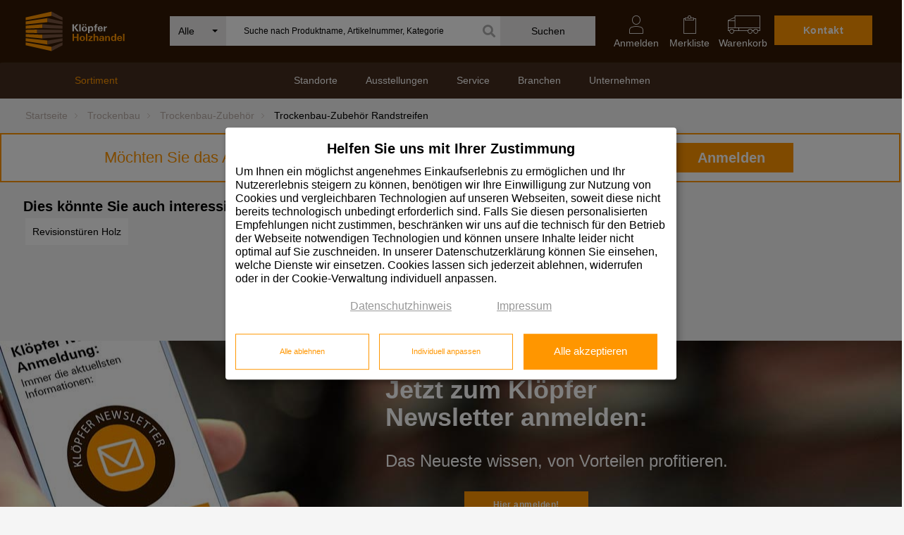

--- FILE ---
content_type: text/html; charset=UTF-8
request_url: https://www.kloepfer.de/produkte/trockenbau/trockenbau-zubehoer/randstreifen/c/1303884463432
body_size: 34691
content:

<!DOCTYPE html>
<html lang="de" class="no-js">
<head>
<meta charset="utf-8">
<meta http-equiv="X-UA-Compatible" content="IE=edge">
<meta name="viewport" content="width=device-width, initial-scale=1">
<META NAME="DESCRIPTION" CONTENT="Trockenbau-Zubehör Randstreifen  in bester Qualität finden Sie bei Klöpfer Holzhandel. Fachkompetenz & Service für das Holzhandwerk überzeugen. Jetzt informieren!">
<meta name="author" content="">
<META NAME="AUTHOR" CONTENT="DigiShop GmbH">
<META NAME="ABSTRACT" CONTENT="">
<META NAME="KEYWORDS" CONTENT="">
<meta name="p:domain_verify" content="e6763ea9a610e5fddc8605bffbe84eac"/>
<META NAME="ROBOTS" CONTENT="all">
<title> Trockenbau-Zubehör Randstreifen</title>
<LINK REL="SHORTCUT ICON" href="/favicon.ico">
<link REL="apple-touch-icon" href="/touch_icon_kh128.png"/>
<link rel="apple-touch-icon-precomposed" href="/touch_icon_kh128.png"/>
<link href="/js/ajaxcfc/wddx.js" rel="preload" as="script">
<link href="/js/ajaxcfc/util.js" rel="preload" as="script">
<link href="/js/ajaxcfc/engine.js" rel="preload" as="script">
<link href="/assets/fonts/font-awesome-pro/fontawesome-pro-light-300.woff2" rel="preload" as="font" type="font/woff2" crossorigin>
<link href="/assets/fonts/font-awesome-pro/fontawesome-pro-solid-900.woff2" rel="preload" as="font" type="font/woff2" crossorigin>
<link href="/assets/lib/slick-slider/fonts/slick.woff" rel="preload" as="font" type="font/woff" crossorigin>
<link href="/assets/fonts/iconfont-kloepfer/fonts/kloepfer.ttf?pdyf9w" rel="preload" as="font" type="font/ttf" crossorigin>
<link href="/assets/css/collect.css?2020071601" rel="stylesheet">	
<link href="/css/digishop.css?2020122801" rel="stylesheet">
<!-- Global site tag (gtag.js) - Google Analytics -->
<script>
const sGGranted = 'denied';
</script>
<!-- klaro -->
<link href="/js/klaro/v0.7.18_custom_2024022601/klaro-custom-2023091401.css" rel="stylesheet">
<script>
var sessionid = '8430fab270a0c7c1a8406773115a3c71f396';
var sLastGState = '';
function klaroChange(n,v){
if(n === 'google'){
if (v != sLastGState) {
LogKlaroChange(n,v);
}
sLastGState = v;
}
}
function LogKlaroChange(sName,sValue){
DWREngine.setAsync(true);
DWREngine._execute(_ajaxConfig._cfscriptLocation, null, 'LogKlaroChange', sessionid ,sName, sValue, function(result){
//console.log('result:' + result);
});
}
</script>
<script defer type="application/javascript" src="/js/klaro/v0.7.18_custom_2024022601/config-2024022601.js"></script>
<script
defer
data-config="klaroConfig"
type="application/javascript"
src="/js/klaro/v0.7.18_custom_2024022601/klaro.js">
</script>
<!-- klaro -->
<script>
window.dataLayer = window.dataLayer || [];
</script>
<!-- Google Tag Manager -->
<script>
(function(w,d,s,l,i){w[l]=w[l]||[];w[l].push({'gtm.start':
new Date().getTime(),event:'gtm.js'});var f=d.getElementsByTagName(s)[0],
j=d.createElement(s),dl=l!='dataLayer'?'&l='+l:'';j.async=true;j.src='https://krone.kloepfer.de/gtm.js?id='+i+dl;
f.parentNode.insertBefore(j,f);
})(window,document,'script','dataLayer','GTM-TVLBFJM');
</script>
<!-- End Google Tag Manager -->
<script>
function gtag(){dataLayer.push(arguments)};
//gtag('consent', 'update', {'ad_storage': sGGranted,'analytics_storage': sGGranted});
</script>
<!-- HTML5 shim and Respond.js IE8 support of HTML5 elements and media queries -->
<!--[if lt IE 9]>
<script src="/js/html5shiv.js"></script>
<script src="/js/respond.min.js"></script>
<![endif]-->
<script type='text/javascript'>
_ajaxConfig = { '_cfscriptLocation':'/ajaxcfc/klshop.cfc',
'_jsscriptFolder':'/js/ajaxcfc',
'debug':false};
</script>
<script type='text/javascript' src='/js/collect.header.js?2020071601'></script>
<script language="javascript" src="/trk/trk_2024030503.js"></script>
<!-- Slick Slider -->
<!-- jQUery Match Height -->
<script>
<!-- button up js -->
window.onscroll = function() {scrollFunction()};
function scrollFunction() {
if (document.body.scrollTop > 20 || document.documentElement.scrollTop > 20) {
$('#scrolltop').fadeIn();
} else {
$('#scrolltop').fadeOut();
}
}
function topFunction() {
$('html, body').animate({scrollTop: 0}, 400);
}
</script> 
<link rel="canonical" href="https://www.kloepfer.de/produkte/trockenbau/trockenbau-zubehoer/randstreifen/c/1303884463432"/>
<!-- 
<PageMap>
<DataObject type="thumbnail">
<Attribute name="src" value="https://www.kloepfer.de/klmediaweb/artikelstamm_gruppenbilder/090_trockenbau/1x/trans/trockenbau-zubehoer-randstreifen.png"/>
<Attribute name="width" value="142"/>
<Attribute name="height" value="142"/>
</DataObject>
</PageMap>
-->
<meta property="og:image" content="https://www.kloepfer.de/klmediaweb/artikelstamm_gruppenbilder/090_trockenbau/1x/trans/trockenbau-zubehoer-randstreifen.png" />
<style>
body>header {
position: sticky;
z-index: 999;
}
.dropdown-menu {
z-index: -1 !important;
}
.product-info-download .dropdown-menu{
z-index: 10 !important;
}
.kl-nav-right {
position: relative;
z-index: 99999999999;
}
img.flyout-soriment {
margin-left: 7px !important;
width: 60% !important;
height: 60% !important;
margin-top: -4px;
padding-left: 0px !important;
position: relative;
z-index: 1;
}
.dropdown-menu li.list-group-item .kl-icon-containerS {
width: 40px !important;
}
.dropdown-menu li.list-group-item > a {
min-height: 16px !important;
padding: 4px !important;
}
.dropdown-menu li.list-group-item > a .link-text {
padding-top: 4px !important;
padding-bottom: 4px !important;
padding-left: 40px !important;
}
.dropdown-menu li.list-group-item > a .fal {
top: 9px !important;
}
.popover-inner-content li.list-group-item {
padding-top: 2px !important;
padding-bottom: 2px !important;
}
.popover-inner-content li.list-group-item > a {
height: 20px !important;
display: inline-block !important;
line-height: 15px !important;
}
div#cart-modal {
z-index: 999999999999999 !important;
}
nav#main-menu #menu-meta > li #mobile-submenu ul.mobile-submenu > li a.mobile-sortiment-menu{
padding-top:2px;
padding-bottom:2px;
}
nav#main-menu #menu-meta > li #mobile-submenu ul.mobile-submenu > li a.mobile-sortiment-menu img{
width: 50% !important;
height: 50% !important;
}
nav#main-menu #menu-meta > li #mobile-submenu ul.mobile-submenu > li a.mobile-sortiment-menu kl-icon-containerS{
width: 40px;
}
.alert {
z-index: 100;
}
.downloads .bootstrap-select.open .dropdown-menu.open{
z-index:100!important;
}
@media(max-height:780px){
.mobile-submenu.second-level {
max-height: 50vh;
overflow-y: scroll!important;
}
}
</style>
</head>
<body class="">
<!-- Google Tag Manager (noscript) -->
<noscript><iframe src="https://krone.kloepfer.de/ns.html?id=GTM-TVLBFJM" height="0" width="0" style="display:none;visibility:hidden"></iframe></noscript>
<!-- End Google Tag Manager (noscript) -->
<!-- H E A D E R  -->
<header>
<style>
header .header-row-1 #kl-first-nav .kl-menu-list .wssearchbar {width: 50%;}
header .header-row-1 #kl-first-nav .kl-menu-list .kl-nav-right {width:33%;}	
header .header-row-1 #kl-first-nav .kl-menu-list .kl-nav-right > ul > li {width: 20%;}					
header .header-row-1 #kl-first-nav .kl-menu-list .kl-nav-right > ul > li.contact {width: 40%;}		
@media(max-width:1023px)
{
header .header-row-1 #kl-first-nav .kl-menu-list .wssearchbar {width: 75%;}
}
@media(max-width:480px)
{
header .header-row-1 #kl-first-nav .kl-menu-list .wssearchbar {width: 55%;}
}
li.contact a.btn-primary{font-size:14px;}
/* begin::Merklisten Bullet */
.favorits-marker-container{
position: absolute;
top: 50%;
left: 50%;
transform: translate(-50%, -50%);
}
/* 
.favorits-marker .animation-blink {animation: animationBlink 2s steps(10, start) infinite;}
@keyframes animationBlink {
to {background-color: #FF9600;}
from {background-color: #321905;}
} 
*/
.favorits-marker .bullet {
display: inline-block;
background-color: #FF9600;
border-radius: 6px;
width: 8px;
height: 4px;
flex-shrink: 0;
}
.favorits-marker .bullet-dot {
width: 4px;
height: 4px;
border-radius: 100% !important;
}
.favorits-marker .h-6px {height: 6px !important;}
.favorits-marker .w-6px {width: 6px !important;}
.favorits-marker .translate-middle {
transform: translate(-50%, -50%) !important;
/* transform: translate(-41%, -50%) !important; */
}
.favorits-marker .start-50 {
/* left: 50% !important; */
left: 1px!important;
/* left: 0px!important; */
}
.favorits-marker .top-0 {top: -20px !important;}
.favorits-marker .position-absolute {position: absolute !important;}
/* end::Merklisten Bullet */
</style>
<div class="header-row-1">
<div class="container">
<nav class="nav" id="kl-first-nav">
<ul class="kl-menu-list">
<li id="logo">
<a href="/">
<img class="logo" src="/assets/img/kloepfer-holzhandel-2.svg" alt="Klöpfer Holzhandel Logo" width="171" height="68">
</a>
</li>
<li class="wssearchbar clearfix">
<style>
.kl-artikel-vorschlaege-container .kl-artikel-vorschlaege-image{
max-width:100px;
}
#categoryContainerItems .hwg{font-weight:bold;}
.kl-artikel-vorschlaege-data .no-articel{
padding:20px;
padding-top:10px;
font-size: 13px;
}
</style>
<script>
var currentSearchCategory = 0;
$(function(){
$('.xselectpicker').selectpicker({
style: 'btn-info'
})
$('.xselectpicker').on('changed.bs.select', function (event, clickedIndex, newValue, oldValue) {
var bootstrapSelect = $('.topmenusearch .bootstrap-select'),
filterOption = bootstrapSelect.find('.filter-option');
var currentValue = bootstrapSelect.find('[data-original-index="' + clickedIndex + '"]').text();
var _currentSearchCategory = $(this).find("option:selected").val(); 
setCategory(_currentSearchCategory);
if ( _currentSearchCategory !== '0' ) {
filterOption.css('color', 'transparent');
} else {
filterOption.css('color', '#000');
}
});
$('#autocompleteSearch').click(function(event) {
event.stopPropagation();
if($(this).val().length > 0 && $('.suggestionItem').length) $('.quick-search').css({'display':'block'});
//if($('##searchCategories').is(':visible')) showCategories();
}); 
$('body').click(function(e) {
/*
if (!$(e.target).closest('.searchCategoriesContainer').length && $('.searchCategoriesContainer').is(':visible'))  {
showCategories();
}
*/
if (!$(e.target).closest('.quick-search').length && $('.quick-search').is(':visible'))  {
$('.quick-search').css({'display':'none'});
}
});
initSearchCategory();
})
function setCategory(uuidCatalog){
$('.xcategorySelect').val(uuidCatalog);
$('.xcategorySelect').selectpicker('refresh');
currentSearchCategory = uuidCatalog;
// setCookie('SEARCHCATEGORY',uuidCatalog,120); //eingestellte Kategorie soll nicht mehr erhalten bleiben 20250724
var bootstrapSelect = $('.topmenusearch .bootstrap-select'),
filterOption = bootstrapSelect.find('.filter-option');
if ( currentSearchCategory !== '0' ) {
filterOption.css('color', 'transparent');
} else {
filterOption.css('color', '#000');
}
}
function initSearchCategory(){
var uuidCatalog = 0;
//   var cookieCategory = getCookie('SEARCHCATEGORY'); //eingestellte Kategorie soll nicht mehr erhalten bleiben 20250724
var cookieCategory = "";
if(cookieCategory.length) {
uuidCatalog = cookieCategory;
} else{
uuidCatalog = '0';
}
setCategory(uuidCatalog)
}  
/*
function delayAutocomplete(e,oInput) {
var timer = null;
oInput.onkeypress = function(e) {
if (timer) {
window.clearTimeout(timer);
}
timer = window.setTimeout( function() {
timer = null;
doAutocomplete();
//if (e.keyCode == 13) startSearch();
}, 500 );
};
oInput = null;
}
*/
function delayAutocompleteQS(e,oInput) {
var timer = null;
oInput.onkeyup = function(e) {
if (timer) {
window.clearTimeout(timer);
}
timer = window.setTimeout( function() {
timer = null;
doAutocompleteQS();
//if (e.keyCode == 13) startSearch();
}, 500 );
};
oInput = null;
}
function startSearch(e){
if (typeof e != 'undefined') e.preventDefault();
var searchValueList = $('#autocompleteSearch').val().trim();;
if(currentSearchCategory != 0){
document.klShopSuche_neu.uuidHauptwarengruppe.value = currentSearchCategory;
}
else{
document.klShopSuche_neu.uuidHauptwarengruppe.value = '';
}
document.klShopSuche_neu.searchThis.value = searchValueList;
if(searchValueList.length > 2){
sOriginalFormAction = $('#klShopSuche_neu').attr('action'); // neu 20230530
$('#klShopSuche_neu').attr('action', sOriginalFormAction + '?search=' + encodeURIComponent(searchValueList)); // neu 20230530
document.klShopSuche_neu.submit();
}
}	
function doAutocompleteQS(){
var nSearchString = $('#autocompleteSearch').val().trim();
if(nSearchString.length >= 3 ){   //&& nSearchString.slice(-1) != ' '
DWREngine.setAsync(true);
DWREngine._execute(_ajaxConfig._cfscriptLocation, null, 'getSuggestionsSolr',nSearchString,currentSearchCategory,'999','99','0','420',ajaxCallBack_doAutocompleteSolr);
return true
}
}
function ajaxCallBack_doAutocompleteLinks(result){
/*  
$('#span_Links').empty();
if(result.stext != '') {
$('#span_Links').append('<a href="' + result.surl + '"><div class="suggestionItemLink"><div class="suggestionImageContainer"><img class="suggestionImage" src="' + result.simg + '"></div><div class="suggestionTextContainer">' + result.stext + '</div><div style="clear:both;"></div></div></a>');
}
*/ 	
}
function ajaxCallBack_doAutocomplete(result){
var aSearchValues = result.searchlist.split(' ');
var sSearchString = $('#autocompleteSearch').val();
//var sLink = '/klshop/index.cfm/fuseaction/klShopSuche_Solr/searchThis/'+sSearchString+'/';
var sLink = 'javascript:startSearch();';
$('.suggestionItem').remove();
$('.suggestionHeadline').remove();
if(result.suggestions.sanzeigetext.length > 0){
$('#suggestionContainer').append('<div class="kl-vorschlaege-head suggestionHeadline"><div class="kl-vorschlaege-heading">Artikel-Vorschläge</div><div class="kl-show-all"><a href="'+sLink+'">alle anzeigen</a></div></div>');
for(var i=0;i<result.suggestions.sanzeigetext.length;i++){
var sAusgabeText = result.suggestions.sanzeigetext[i];
var sDimStr = result.suggestions.sdimensionstext[i];
sImgSrc = '/img/Dummy_120x84.jpg';
if(result.suggestions.pfad[i] != null){
sPathFixed = result.suggestions.pfad[i].replace('030_Internet_klein','xs');
sPathFixed = sPathFixed.replace('_intk_','_prik_');
sImgSrc = '/klmediaweb' + sPathFixed;  
}
sAusgabeText = sAusgabeText + '<br>' + sDimStr; 
sURL = '/klshop/index.cfm/fuseaction/showproduct/uuidproduct/'+ result.suggestions.sartikelnummer[i] + '/bcfs/1';
if(result.suggestions.pfad[i] != null){     
sHtml = '<article class="suggestionItem kl-artikel-vorschlaege-content"><a href\="'+sURL+'"><div class\="kl-artikel-vorschlaege-data">'+sAusgabeText+'</div><div class="kl-artikel-vorschlaege-image"><img src\="'+sImgSrc+'"></div></a></article>';
}
else{
sHtml = '<article class\="suggestionItem kl-artikel-vorschlaege-content"><a href\="'+sURL+'"><div class\="kl-artikel-vorschlaege-data">'+sAusgabeText+'</div><div class\="kl-artikel-vorschlaege-image"></div></a></article>';
} 
$('#suggestionContainer').append(sHtml);
}// for
}
else{
$('#suggestionContainer').append('<div class="kl-vorschlaege-head suggestionHeadline"><div class="kl-vorschlaege-heading">Artikel-Vorschläge</div><div class="kl-show-all"><a href="">alle anzeigen</a></div></div>');
$('#suggestionContainer').append('<div class="suggestionItem kl-artikel-vorschlaege-data" >keine Artikel gefunden</div>');
}	  
//Vorschlagliste öffnen
$('.quick-search').css({'display':'block'});
}
function ajaxCallBack_doAutocompleteSolr(result){
//console.log(result);
var aSearchValues = result.searchlist.split(' ');
var sSearchString = $('#autocompleteSearch').val();
var sLink = 'javascript:startSearch();';
//console.log(result);
$('.suggestionItem').remove();
$('.suggestionHeadline').remove();
//alert(result.suggestions.sanzeigetext.length)
if(result.suggestions.sanzeigetext.length > 0){
$('#suggestionContainer').append('<div class="kl-vorschlaege-head suggestionHeadline"><div class="kl-vorschlaege-heading">Artikel-Vorschläge</div><div class="kl-show-all"><a href="'+sLink+'">alle anzeigen</a></div></div>');
for(var i=0;i<result.suggestions.sanzeigetext.length;i++){
var sAusgabeText = result.suggestions.sanzeigetext[i];
var sDimStr = result.suggestions.sdimensionstext[i];
sAusgabeText = sAusgabeText.replace(/®/g, "-");
sImgSrc = '/img/Dummy_120x84.jpg';
if(result.suggestions.pfad[i] != null){
//sPathFixed = result.suggestions.pfad[i].replace('030_Internet_klein','xs');
//sPathFixed = sPathFixed.replace('_intk_','_prik_');
//sImgSrc = '/klmediaweb' + sPathFixed;  
sImgSrc = result.suggestions.pfad[i];  
}
sURL = '/klshop/index.cfm/fuseaction/showproduct/uuidproduct/'+ result.suggestions.artikelnummer[i] + '/bcfs/1';
sURL = '/klshop/index.cfm/fuseaction/showproduct/uuidproduct/'+ result.suggestions.artikelnummer[i] + '/uuidcatalog/' + result.suggestions.uuidcatalog[i];
sAusgabeText = sAusgabeText + '<br>' + sDimStr; 
if(result.suggestions.pfad[i] != null){     
sHtml = '<article class="suggestionItem kl-artikel-vorschlaege-content"><a href\="'+sURL+'"><div class\="kl-artikel-vorschlaege-data">'+sAusgabeText+'</div><div class="kl-artikel-vorschlaege-image"><img src\="'+sImgSrc+'"></div></a></article>';
}
else{
sHtml = '<article class\="suggestionItem kl-artikel-vorschlaege-content"><a href\="'+sURL+'"><div class\="kl-artikel-vorschlaege-data">'+sAusgabeText+'</div><div class\="kl-artikel-vorschlaege-image"></div></a></article>';
} 
$('#suggestionContainer').append(sHtml); 
}// for
if(result.suggestions.sanzeigetext.length === 25) $('#suggestionContainer').append('<div class="kl-vorschlaege-head suggestionHeadline"><div class="kl-vorschlaege-heading"></div><div class="kl-show-all"><a href="'+sLink+'">alle anzeigen</a></div></div>');
}
else{
$('#suggestionContainer').append('<div class="kl-vorschlaege-head suggestionHeadline"><div class="kl-vorschlaege-heading">Artikel-Vorschläge</div><div class="kl-show-all"><a href="">alle anzeigen</a></div></div>');
$('#suggestionContainer').append('<div class="suggestionItem kl-artikel-vorschlaege-data" ><div class="no-articel">keine Artikel gefunden</div></div>');
}	  
//Vorschlagliste öffnen
$('.quick-search').css({'display':'block'});
getCategorySuggestions(result.q)
}
function getCategorySuggestions(q){
DWREngine.setAsync(true);
DWREngine._execute(_ajaxConfig._cfscriptLocation, null, 'getCategorySuggestionsSolr',q,'0',ajaxCallBack_doAutocomplete2);
}
function ajaxCallBack_doAutocomplete2(result){
//console.log(result)
$('#categoryContainerItems').empty();
$('.categorySuggestionHeadline').empty();
var sClass 		= '';
if(result.suggestions.ausgabetext.length){
//$('.categorySuggestionHeadline').append('<div class="kl-vorschlaege-heading">Kategorie-Vorschläge</div><div class="kl-show-all"><a href="">alle anzeigen</a></div>');
$('.categorySuggestionHeadline').append('<div class="kl-vorschlaege-heading">Kategorie-Vorschläge</div>');
for(var i=0;i<result.suggestions.ausgabetext.length;i++){
var sAusgabeText = result.suggestions.ausgabetext[i];
//var sClass 		= result.suggestions.sclass[i];
sAusgabeText = sAusgabeText.split('|').reverse().join(' | ');
// Mark the first bold
sAusgabeText = '<b>' + sAusgabeText; 
sAusgabeText = sAusgabeText.replace('|', "| </b>"); 
sURL = '/klshop/index.cfm/fuseaction/showcatalog/uuidcatalog/'+ result.suggestions.uuidcatalog[i] + '/bcfs/1';
/*
for(var j=0;j<aSearchValues.length;j++){
if(aSearchValues[j].length > 0){
reg = new RegExp((aSearchValues[j]), 'gi');
//sAusgabeText = sAusgabeText.replace(reg,function(str) {return '<strong>'+str+'</strong>'});
}
}
*/
sHtml =  '<li class= ' + sClass + '><a href\="'+sURL+'">'+sAusgabeText+'</a></li>'          
$('#categoryContainerItems').append(sHtml);
}
}
else{
$('.categorySuggestionHeadline').empty();
$('.categorySuggestionHeadline').append('<div class="kl-vorschlaege-heading">Kategorie-Vorschläge</div><div class="kl-show-all"><a href="">alle anzeigen</a></div>');
$('#categoryContainerItems').append('<li>keine Kategorien gefunden</li>');
}
$('.quick-search').css({'display':'block'});
}
function ajaxCallBack_doAutocomplete3(result){
var sSearchString = $('#autocompleteSearch').val();
var sLink = '/klshop/index.cfm/fuseaction/docatpdfsearch/dlpdfsearchstr/'+sSearchString+'/';
$('#downloadContainer').empty();
$('.downloadSuggestionHeadline').empty();
if(result.suggestions.sname.length){
$('.downloadSuggestionHeadline').append('<div class\="kl-vorschlaege-heading">Download-Vorschläge</div><div class\="kl-show-all"><a href\="'+sLink+'">alle anzeigen</a></div>');
for(var i=0;i<result.suggestions.sname.length;i++){
var sTMPURL = result.suggestions.surl[i].replace('.terminal.kloepfer.de','.kloepfer.de');
var sAusgabeText = result.suggestions.skatekorie[i] + '<br>' + result.suggestions.sname[i];
sHtml =  '<article>\
<a href\="'+sTMPURL+' " target\="_blank">\
<div class\="kl-download-vorschlaege-data">'+sAusgabeText+'</div>\
<div class\="kl-download-vorschlaege-image"><i class="fal fa-download" aria-hidden="true"></i> PDF</div>\
</a>\
</article>' 
$('#downloadContainer').append(sHtml);
}
} 
else{
$('.downloadSuggestionHeadline').empty();
$('.downloadSuggestionHeadline').append('<div class\="kl-vorschlaege-heading">Download-Vorschläge</div><div class\="kl-show-all"><a href\="">alle anzeigen</a></div>');
sHtml =  '<article><div class\="kl-download-vorschlaege-data">keine Downloads gefunden</div></article>'
$('#downloadContainer').append(sHtml);
}
$('.quick-search').css({'display':'block'});
}
function ajaxCallBack_ContentSuggestions(result){
//console.log(result)
$('#ContentSugContainer').empty();
$('.contentSuggestionHeadline').empty();
if(result.nrecordcount > 0){
$('.kl-content-vorschlaege').show();
$('.contentSuggestionHeadline').append('<div class\="kl-vorschlaege-heading">Lesen Sie auch</div>');
$('#ContentSugContainer').append(result.suggestions);
} else {
$('.kl-content-vorschlaege').hide();
$('#ContentSugContainer').append('');
}
}
</script>
<form id="klShopSuche_neu" name="klShopSuche_neu" class="topmenusearch" action="https://www.kloepfer.de/klshop/index.cfm" method="POST">
<input type="hidden" name="fuseaction" value="klShopSuche_Solr8">
<input type="hidden" name="searchThis" value="">
<input type="hidden" name="uuidHauptwarengruppe" value="">
<style>
.kl-left-menusearch .kl-icon{
background-size: 1.75em;
}
.kl-left-menusearch .xcategorySelect .filter-option .kl-icon{
background-size: 1.75em!important;
}
.kl-right-menusearch .btnstyle{background-color:#eae8e8!important;color:#000!important;position:relative;}
.kl-right-menusearch .fas{position:absolute;left:-25px;top:12px;font-size:18px;color:#aeaeae;}
</style>
<div class="kl-left-menusearch">
<select class="xselectpicker xcategorySelect" title="Alle" data-icon-base="kl-icon" style="display:none;">
<option value="0">Alle</option>
<option value="0" data-icon="">Angebote</option>
<option value="800" data-icon="kl-icon-platten">Platten</option>
<option value="700" data-icon="kl-icon-tueren">Türen und Bauelemente</option>
<option value="PB400" data-icon="kl-icon-boeden">Fußböden</option>
<option value="400100" data-icon="kl-icon-terrassenbelaege-outdoor">Terrassenbeläge & Sichtschutzzäune</option>
<option value="100" data-icon="kl-icon-wertholz-schnittholz-kanteln">Wertholz  /  Schnittholz  /  Kanteln  /  Unikate</option>
<option value="200" data-icon="kl-icon-konstruktions-und-bauholz">Konstruktionsholz & Bauholz</option>
<option value="300" data-icon="kl-icon-hobelware">Hobelware</option>
<option value="1275460235553" data-icon="kl-icon-fassaden">Fassadenverkleidungen</option>
<option value="900" data-icon="kl-icon-trockenbau">Trockenbau</option>
<option value="1000" data-icon="kl-icon-daemmstoffe">Dämmstoffe</option>
<option value="1300" data-icon="kl-icon-leisten">Leisten</option>
<option value="1100" data-icon="kl-icon-holzbehandlung">Holzbehandlung & Holzschutzmittel</option>
<option value="1291186985928" data-icon="kl-icon-befestigungen">Befestigungen</option>
<option value="1285220810534" data-icon="kl-icon-brennstoffe">Brennholz</option>
</select>
</div>
<input id="autocompleteSearch" class="kl-search-fill" placeholder="Suche nach Produktname, Artikelnummer, Kategorie" onkeyup="delayAutocompleteQS(event,this);" autocomplete="off" maxlength="200"> 
<div class="kl-right-menusearch">
<button class="btnstyle " onclick="startSearch(event);">
<i class="fas fa-search hidden-sm hidden-xs"></i>	
<span>Suchen</span><i class="searchicon fa fa-search" aria-hidden="true"></i>
</button>
</div>
</form>
<div class="quick-search">
<div class="kl-artikel-vorschlaege">
<div class="kl-vorschlaege-head suggestionHeadline">
</div>
<div id="suggestionContainer" class="kl-artikel-vorschlaege-container">
</div>
</div>
<div class="kl-vorschlaege-right hidden-sm hidden-xs">
<div class="kl-kategorie-vorschlaege">
<div class="kl-vorschlaege-head categorySuggestionHeadline" >
</div>
<div id="categoryContainer"> 
<article>
<ul id="categoryContainerItems">
</ul>
</article>
</div>
</div>
</div>
</div>
</li>
<li class="kl-nav-right desktop">
<ul>
<li class="contact">
<a href="/standorte" class="btn btn-primary">
Kontakt
</a>
</li>
<li id="dropdown_WK_LI" class="nav-desktop">
<style>
#BasketCount.BasketPin,
#BasketCountM.BasketPin {
width: 30px;
height: 30px;
border-radius: 50% 50% 50% 0;
background: #FF9600;
transform: rotate(-45deg);
color: white;
display: flex!important;
justify-content: center;
align-items: center;
width: 22px;
height: 22px !important;
top: -18px !important;
margin-top: -22px;
margin: 0 auto -22px !important;
}
#BasketCount.BasketPin span,
#BasketCountM.BasketPin span  {
transform: rotate(45deg);
}								
</style>
<a href="/klshop/index.cfm/fuseaction/showbasket" class="xdropdown-toggle" data-toggle="xdropdown" id="cart-flyout-link">
<div id="BasketCount" class="" style="position:relative;top:0px;left:4px;height:0;">
<span class="BasketNum"></span> 
</div>
<i class="kloepfer-icon kloepfer-icon-warenkorb" aria-hidden="true"></i>
Warenkorb
</a>
</li>
<li>
<a href="/klshop/index.cfm/fuseaction/showfavorits">
<i class="kloepfer-icon kloepfer-icon-merkliste-leer" aria-hidden="true" style="position:relative;">
<div class="favorits-marker-container">
<div class="favorits-marker hide">
<span class="bullet bullet-dot bg-success h-6px w-6px position-absolute translate-middle top-0 start-50"></span>
</div>
</div>
</i>
Merkliste
</a>
</li>
<li class="dropdown nav-desktop login-toggle-li">
<a href="/anmelden" class="xdropdown-toggle login-toggle" data-toggle="xdropdown">
<i class="kloepfer-icon kloepfer-icon-mein-konto" aria-hidden="true"></i>
Anmelden
</a>
<style>
#login-flyout .register-link{
font-size:13px;
line-height: 1.5em;
}
.benefit.like-h3{
color:#000;
}
</style>
<script>
$(function() {
$(".login-toggle").hover(function(){
$('#login-flyout').css({'display':'block'});
});
$(".login-toggle-li").mouseleave(function(){
if(!$('#login-flyout input.login').is(':focus')) {
$('#login-flyout').css({'display':'none'});
}
});
}); 
</script>
<div class="dropdown-menu nav-flyout login-flyout" id="login-flyout">
<div class="flyout-triangle"></div>
<div class="nav-flyout-container">
<div>
<p class="like-h3" style="margin-top:0;line-height:1;margin-bottom:5px;">Anmelden</p>
<form name="loginformFO" style="display: inline;" action="/klshop/index.cfm/cn/trockenbau/trockenbau-zubehoer/randstreifen/c/1303884463432/rd/1" method="POST" onsubmit="return show_nutzungsbegingungen()">
<input type="hidden" name="doLogin" value="yes">
<input type="hidden" name="PROTECTIONCERTIFICATE" VALUE="318CB94E-94B3-4E8A-9532AC3EE973EDD1">
<input type="hidden" name="appname" value="Kloepfer">
<input type="hidden" name="returnURL" value="/user/index.cfm/fuseaction/showloginform">
<div class="tile-content">
<div class="input-field-wrapper">
<input class="login" type="text" name="UserName" id="UserName" placeholder="Benutzername" required="yes">
</div>
<div class="input-field-wrapper">
<input class="login" type="password" name="Password" id="Password" placeholder="Passwort" required="yes">
</div>
<div class="row" style="margin-top:5px;margin-bottom:5px;">
<div class="col-xs-24">
<input id="SAVEAD" type="checkbox" name="SAVEAD" value="1" checked>
<i class="input-helper"></i>
<label for="SAVEAD">eingeloggt bleiben</label>
</div>
</div>
</div>
<button class="btn btn-primary">Anmelden</button>
</form>
</div>
<div class="register-link"><a href="/passwortvergessen">Passwort vergessen?</a></div>
<div class="register-link">Neu bei uns? <a href="/user/">Bitte registrieren</a></div>
<p class="benefit like-h3">Exklusive Vorteile für gewerbliche Kunden</p>
<ul class="benefit">
<li>
<strong>Vollsortiment: </strong>
14.000 Lagerartikel zur Auswahl
</li>
<li>
<strong>Artikelschnellsuche:</strong>
fix zum Wunschartikel
</li>
<li>
<strong>Aktionen: </strong>
besondere Angebote nur für Online-Kunden
</li>
<li>
<strong>Übersicht: </strong>
Ihre Bestellungen, Rechnungen, PrämienPunkte
</li>
<li>
<strong>Ratgeber: </strong>
Planungs- und Vertriebstools
</li>
</ul>
</div>
</div> 
</li>
</ul>
</li>
</ul>
</nav>
</div>
</div> <!-- /.header-row-1 -->
<div class="header-row-2">
<div class="container">
<style>
nav#main-menu #menu-contents > li > a {
padding: 15px 20px 17px;
}
@media(max-width:1050px){
#keyfacts-user-data {
width: 18%;
}
}
</style>
<nav id="main-menu">
<ul id="menu-meta">
<li>
<a class="toggle-dropdown-menu collapsed" href="#" data-toggle="collapse" data-target="#mobile-submenu" aria-expanded="false" aria-controls="navbar">
<button type="button" class="toggle-button collapsed" >
<span class="sr-only">Navigation ein- und ausblenden</span>
<span class="icon-bar first"></span>
<span class="icon-bar"></span>
<span class="icon-bar last"></span>
</button>
Menu
</a>
<div id="mobile-submenu" class="navbar-collapse collapse" aria-expanded="true" style="">
<ul class="mobile-submenu first-level">
<li>
<a href="#" class="activeMenuItem">Sortiment <i class="fal fa-chevron-down"></i></a>
<style>
a.mobile-sortiment-menu {padding-left: 15px!important;}
a.mobile-sortiment-menu .mobile-menu-item-title {padding-top: 5px!important;}
a.mobile-sortiment-menu .kl-icon-containerS {margin-right: 5px!important;}
</style>
<ul class="mobile-submenu second-level sortiment">
<li>
<a class=" mobile-sortiment-menu" href="/angebote">
<div class="kl-icon-container kl-icon-containerS">
<img src="/assets/img/icons/icon_subnavigation_schwarz.svg" class="flyout-soriment">
</div>
<div class="mobile-menu-item-title">Angebote</div>
</a>
</li>
<li>
<a class=" mobile-sortiment-menu" href="/produkte/platten/c/800">
<div class="kl-icon-container kl-icon-containerS">
<img src="/assets/img/icons/kl-icon-platten.svg" class="flyout-soriment">
</div>
<div class="mobile-menu-item-title">Platten</div>
</a>
</li>
<li>
<a class=" mobile-sortiment-menu" href="/produkte/tueren-bauelemente/c/700">
<div class="kl-icon-container kl-icon-containerS">
<img src="/assets/img/icons/kl-icon-tueren.svg" class="flyout-soriment">
</div>
<div class="mobile-menu-item-title">Türen und Bauelemente</div>
</a>
</li>
<li>
<a class=" mobile-sortiment-menu" href="/produkte/fussboeden/c/pb400">
<div class="kl-icon-container kl-icon-containerS">
<img src="/assets/img/icons/kl-icon-boeden.svg" class="flyout-soriment">
</div>
<div class="mobile-menu-item-title">Fußböden</div>
</a>
</li>
<li>
<a class=" mobile-sortiment-menu" href="/produkte/terrassenbelaege-outdoor/c/400100">
<div class="kl-icon-container kl-icon-containerS">
<img src="/assets/img/icons/kl-icon-terrassenbelaege-outdoor.svg" class="flyout-soriment">
</div>
<div class="mobile-menu-item-title">Terrassenbeläge & Sichtschutzzäune</div>
</a>
</li>
<li>
<a class=" mobile-sortiment-menu" href="/produkte/wertholz-schnittholz-kanteln-unikate/c/100">
<div class="kl-icon-container kl-icon-containerS">
<img src="/assets/img/icons/kl-icon-wertholz-schnittholz-kanteln.svg" class="flyout-soriment">
</div>
<div class="mobile-menu-item-title">Wertholz  /  Schnittholz  /  Kanteln  /  Unikate</div>
</a>
</li>
<li>
<a class=" mobile-sortiment-menu" href="/produkte/konstruktionsholz-bauholz/c/200">
<div class="kl-icon-container kl-icon-containerS">
<img src="/assets/img/icons/kl-icon-konstruktions-und-bauholz.svg" class="flyout-soriment">
</div>
<div class="mobile-menu-item-title">Konstruktionsholz & Bauholz</div>
</a>
</li>
<li>
<a class=" mobile-sortiment-menu" href="/produkte/hobelware/c/300">
<div class="kl-icon-container kl-icon-containerS">
<img src="/assets/img/icons/kl-icon-hobelware.svg" class="flyout-soriment">
</div>
<div class="mobile-menu-item-title">Hobelware</div>
</a>
</li>
<li>
<a class=" mobile-sortiment-menu" href="/produkte/fassadenverkleidungen/c/1275460235553">
<div class="kl-icon-container kl-icon-containerS">
<img src="/assets/img/icons/kl-icon-fassaden.svg" class="flyout-soriment">
</div>
<div class="mobile-menu-item-title">Fassadenverkleidungen</div>
</a>
</li>
<li>
<a class="activeMenuItem mobile-sortiment-menu" href="/produkte/trockenbau/c/900">
<div class="kl-icon-container kl-icon-containerS">
<img src="/assets/img/icons/kl-icon-trockenbau.svg" class="flyout-soriment">
</div>
<div class="mobile-menu-item-title">Trockenbau</div>
</a>
</li>
<li>
<a class=" mobile-sortiment-menu" href="/produkte/daemmstoffe/c/1000">
<div class="kl-icon-container kl-icon-containerS">
<img src="/assets/img/icons/kl-icon-daemmstoffe.svg" class="flyout-soriment">
</div>
<div class="mobile-menu-item-title">Dämmstoffe</div>
</a>
</li>
<li>
<a class=" mobile-sortiment-menu" href="/produkte/leisten/c/1300">
<div class="kl-icon-container kl-icon-containerS">
<img src="/assets/img/icons/kl-icon-leisten.svg" class="flyout-soriment">
</div>
<div class="mobile-menu-item-title">Leisten</div>
</a>
</li>
<li>
<a class=" mobile-sortiment-menu" href="/produkte/holzbehandlung-holzschutzmittel/c/1100">
<div class="kl-icon-container kl-icon-containerS">
<img src="/assets/img/icons/kl-icon-holzbehandlung.svg" class="flyout-soriment">
</div>
<div class="mobile-menu-item-title">Holzbehandlung & Holzschutzmittel</div>
</a>
</li>
<li>
<a class=" mobile-sortiment-menu" href="/produkte/befestigungen/c/1291186985928">
<div class="kl-icon-container kl-icon-containerS">
<img src="/assets/img/icons/kl-icon-befestigungen.svg" class="flyout-soriment">
</div>
<div class="mobile-menu-item-title">Befestigungen</div>
</a>
</li>
<li>
<a class=" mobile-sortiment-menu" href="/produkte/brennholz/c/1285220810534">
<div class="kl-icon-container kl-icon-containerS">
<img src="/assets/img/icons/kl-icon-brennstoffe.svg" class="flyout-soriment">
</div>
<div class="mobile-menu-item-title">Brennholz</div>
</a>
</li>
</ul>
</li>
<li>
<a href="#" class="">Standorte<i class="fal fa-chevron-down"></i></a>
<ul class="mobile-submenu second-level">
<li><a href="/holzhandel-aschaffenburg" class="" target="">Aschaffenburg</a></li>
<li><a href="/holzhandel-dallgow-berlin" class="" target="">Dallgow bei Berlin</a></li>
<li><a href="/holzhandel-erfurt" class="" target="">Erfurt</a></li>
<li><a href="/holzhandel-garching" class="" target="">Garching bei München</a></li>
<li><a href="/holzhandel-hamburg" class="" target="">Hamburg</a></li>
<li><a href="/holzhandel-kitzingen" class="" target="">Kitzingen</a></li>
<li><a href="/holzhandel-leipzig-halle" class="" target="">Leipzig-Halle </a></li>
<li><a href="/holzhandel-magdeburg" class="" target="">Magdeburg</a></li>
<li><a href="/holzhandel-neuhaus" class="" target="">Neuhaus/Passau</a></li>
<li><a href="/holzhandel-neustrelitz" class="" target="">Neustrelitz</a></li>
<li><a href="/holzhandel-neu-ulm" class="" target="">Neu-Ulm</a></li>
<li><a href="/holzhandel-nuernberg" class="" target="">Nürnberg</a></li>
<li><a href="/holzhandel-rosenheim" class="" target="">Rosenheim</a></li>
<li><a href="/holzhandel-rostock" class="" target="">Rostock</a></li>
<li><a href="/holzhandel-schleusingen" class="" target="">Schleusingen</a></li>
<li><a href="/holzhandel-schwerin" class="" target="">Schwerin</a></li>
<li><a href="/holzhandel-walldorf" class="" target="">Walldorf</a></li>
<li><a href="/holzhandel-wolnzach" class="" target="">Wolnzach</a></li>
</ul>
</li>
<li>
<a href="#" class="">Ausstellungen<i class="fal fa-chevron-down"></i></a>
<ul class="mobile-submenu second-level">
<li><a href="/ausstellung-aschaffenburg" class="" target="">Aschaffenburg</a></li>
<li><a href="/ausstellung-erfurt" class="" target="">Erfurt</a></li>
<li><a href="/ausstellung-garching" class="" target="">Garching bei München</a></li>
<li><a href="/ausstellung-kitzingen" class="" target="">Kitzingen</a></li>
<li><a href="/ausstellung-leipzig" class="" target="">Leipzig</a></li>
<li><a href="/ausstellung-magdeburg" class="" target="">Magdeburg</a></li>
<li><a href="/ausstellung-nuernberg" class="" target="">Nürnberg</a></li>
<li><a href="/ausstellung-rosenheim" class="" target="">Rosenheim</a></li>
<li><a href="/ausstellung-rostock" class="" target="">Rostock</a></li>
<li><a href="/ausstellung-schwerin" class="" target="">Schwerin</a></li>
</ul>
</li>
<li>
<a href="#" class="">Service<i class="fal fa-chevron-down"></i></a>
<ul class="mobile-submenu second-level">
<li><a href="/aktuelles" class="" target="">Aktuelles</a></li>
<li><a href="/service-downloads" class="" target="">Downloads</a></li>
<li><a href="/echo-praemienprogramm" class="" target="">ECHO-Prämienprogramm</a></li>
<li><a href="/fachmaerkte" class="" target="">Fachmärkte</a></li>
<li><a href="/blog" class="" target="">Handwerker Blog</a></li>
<li><a href="https://www.netzwerkholz.de/Handwerkersuche.cfm" class="" target="_blank">Handwerkersuche</a></li>
<li><a href="/service-leistungen" class="" target="">Service-Leistungen</a></li>
<li><a href="/sortiment-und-lieferanten" class="" target="">Sortiment und Lieferanten</a></li>
<li><a href="/trainingscenter" class="" target="">Trainingscenter</a></li>
<li><a href="/veranstaltungskalender" class="" target="">Veranstaltungen</a></li>
<li><a href="/kantenfinder" class="" target="">Kantenfinder</a></li>
<li><a href="/moebelplaner" class="" target="">Möbelplaner</a></li>
<li><a href="/plattenzuschnitt" class="" target="">Plattenzuschnitt-Planer</a></li>
<li><a href="/terrassenkonfigurator" class="" target="">Terrassenkonfigurator</a></li>
<li><a href="https://info.kloepfer.de/holzmeister-tuerenplaner" class="" target="_blank">Türentool</a></li>
<li><a href="https://kloepfer.esignserver1.com/gallery.do" class="" target="_blank">Raumplaner</a></li>
</ul>
</li>
<li>
<a href="#" class="">Branchen<i class="fal fa-chevron-down"></i></a>
<ul class="mobile-submenu second-level">
<li><a href="https://info.kloepfer.de/tischler-schreiner" class="" target="_self">Tischler & Schreiner</a></li>
<li><a href="https://info.kloepfer.de/handel" class="" target="_self">Handel</a></li>
<li><a href="https://info.kloepfer.de/industrie-bau" class="" target="_self">Industrie und Bau</a></li>
<li><a href="https://info.kloepfer.de/architekten" class="" target="_self">Architekten</a></li>
<li><a href="https://info.kloepfer.de/zimmerer" class="" target="_self">Zimmerer</a></li>
</ul>
</li>
<li>
<a href="#" class="">Unternehmen<i class="fal fa-chevron-down"></i></a>
<ul class="mobile-submenu second-level">
<li><a href="/karriere" class="" target="">Karriere</a></li>
<li><a href="/ueber-uns" class="" target="">Über uns</a></li>
<li><a href="/geschichte" class="" target="">Geschichte</a></li>
<li><a href="/team" class="" target="">Team</a></li>
<li><a href="/werte" class="" target="">Werte</a></li>
<li><a href="/nachhaltigkeit_verantwortung" class="" target="">Nachhaltigkeit</a></li>
<li><a href="/logistik" class="" target="">Logistik</a></li>
<li><a href="/qualitaetsinitiative" class="" target="">QualitätsInitiative</a></li>
</ul>
</li>
<li>
<a href="/standorte">
Kontakt</a>
</li>
</ul>
</div>
</li>
<li style="position:relative;">
<a href="/anmelden">
<i class="kloepfer-icon kloepfer-icon-mein-konto" aria-hidden="true"></i>
Anmelden
</a>
</li>
<li>
<a href="/klshop/index.cfm/fuseaction/showfavorits">
<i class="kloepfer-icon kloepfer-icon-merkliste-leer" aria-hidden="true" style="position:relative;">
<div class="favorits-marker-container">
<div class="favorits-marker hide">
<span class="bullet bullet-dot bg-success h-6px w-6px position-absolute translate-middle top-0 start-50"></span>
</div>
</div>
</i>
Merkliste
</a>
</li>
<li>
<a href="/klshop/index.cfm/fuseaction/showbasket">
<div id="BasketCountM" class="" style="position:relative;top:0px;left:4px;height:0;">
<span class="BasketNum"></span>
</div>
<i class="kloepfer-icon kloepfer-icon-warenkorb" aria-hidden="true"></i>
Warenkorb
</a>
</li>
</ul>
<!-- DESKTOP -->
<div class="yamm">
<ul id="menu-contents">
<li class="list-item-default">
<a href="/unternehmen" class="dropdown-toggle " target=""><nobr>Unternehmen</nobr></a>
<ul class="dropdown-menu">
<div class="yamm-content xyamm-content-ds450xx">
<div class="row">
<div class="dropdown-menu-frame">
<div class="col-sm-12">
<a href="/karriere" class="" target=""><nobr>Karriere</nobr></a>
<a href="/ueber-uns" class="" target=""><nobr>Über uns</nobr></a>
<a href="/geschichte" class="" target=""><nobr>Geschichte</nobr></a>
<a href="/team" class="" target=""><nobr>Team</nobr></a>
</div>
<div class="col-sm-12">
<a href="/werte" class="" target=""><nobr>Werte</nobr></a>
<a href="/nachhaltigkeit_verantwortung" class="" target=""><nobr>Nachhaltigkeit</nobr></a>
<a href="/logistik" class="" target=""><nobr>Logistik</nobr></a>
<a href="/qualitaetsinitiative" class="" target=""><nobr>QualitätsInitiative</nobr></a>
</div>
</div>
</div>
</div>
</ul>
</li>
<li class="list-item-default">
<a href="/branchen" class="dropdown-toggle " target=""><nobr>Branchen</nobr></a>
<ul class="dropdown-menu">
<div class="yamm-content xyamm-content-ds450xx">
<div class="row">
<div class="dropdown-menu-frame">
<div class="col-sm-12">
<a href="https://info.kloepfer.de/tischler-schreiner" class="" target="_self"><nobr>Tischler & Schreiner</nobr></a>
<a href="https://info.kloepfer.de/handel" class="" target="_self"><nobr>Handel</nobr></a>
<a href="https://info.kloepfer.de/industrie-bau" class="" target="_self"><nobr>Industrie und Bau</nobr></a>
</div>
<div class="col-sm-12">
<a href="https://info.kloepfer.de/architekten" class="" target="_self"><nobr>Architekten</nobr></a>
<a href="https://info.kloepfer.de/zimmerer" class="" target="_self"><nobr>Zimmerer</nobr></a>
</div>
</div>
</div>
</div>
</ul>
</li>
<li class="list-item-default">
<a href="/service" class="dropdown-toggle " target=""><nobr>Service</nobr></a>
<ul class="dropdown-menu">
<div class="yamm-content xyamm-content-ds450xx">
<div class="row">
<div class="dropdown-menu-frame">
<div class="col-sm-8">
<a href="/aktuelles" class="" target=""><nobr>Aktuelles</nobr></a>
<a href="/service-downloads" class="" target=""><nobr>Downloads</nobr></a>
<a href="/echo-praemienprogramm" class="" target=""><nobr>ECHO-Prämienprogramm</nobr></a>
<a href="/fachmaerkte" class="" target=""><nobr>Fachmärkte</nobr></a>
<a href="/blog" class="" target=""><nobr>Handwerker Blog</nobr></a>
<a href="https://www.netzwerkholz.de/Handwerkersuche.cfm" class="" target="_blank"><nobr>Handwerkersuche</nobr></a>
</div>
<div class="col-sm-8">
<a href="/service-leistungen" class="" target=""><nobr>Service-Leistungen</nobr></a>
<a href="/sortiment-und-lieferanten" class="" target=""><nobr>Sortiment und Lieferanten</nobr></a>
<a href="/trainingscenter" class="" target=""><nobr>Trainingscenter</nobr></a>
<a href="/veranstaltungskalender" class="" target=""><nobr>Veranstaltungen</nobr></a>
<a href="/kantenfinder" class="" target=""><nobr>Kantenfinder</nobr></a>
<a href="/moebelplaner" class="" target=""><nobr>Möbelplaner</nobr></a>
</div>
<div class="col-sm-8">
<a href="/plattenzuschnitt" class="" target=""><nobr>Plattenzuschnitt-Planer</nobr></a>
<a href="/terrassenkonfigurator" class="" target=""><nobr>Terrassenkonfigurator</nobr></a>
<a href="https://info.kloepfer.de/holzmeister-tuerenplaner" class="" target="_blank"><nobr>Türentool</nobr></a>
<a href="https://kloepfer.esignserver1.com/gallery.do" class="" target="_blank"><nobr>Raumplaner</nobr></a>
</div>
</div>
</div>
</div>
</ul>
</li>
<li class="list-item-default">
<a href="/ausstellungen" class="dropdown-toggle " target=""><nobr>Ausstellungen</nobr></a>
<ul class="dropdown-menu">
<div class="yamm-content xyamm-content-ds450xx">
<div class="row">
<div class="dropdown-menu-frame">
<div class="col-sm-8">
<a href="/ausstellung-aschaffenburg" class="" target=""><nobr>Aschaffenburg</nobr></a>
<a href="/ausstellung-erfurt" class="" target=""><nobr>Erfurt</nobr></a>
<a href="/ausstellung-garching" class="" target=""><nobr>Garching bei München</nobr></a>
<a href="/ausstellung-kitzingen" class="" target=""><nobr>Kitzingen</nobr></a>
</div>
<div class="col-sm-8">
<a href="/ausstellung-leipzig" class="" target=""><nobr>Leipzig</nobr></a>
<a href="/ausstellung-magdeburg" class="" target=""><nobr>Magdeburg</nobr></a>
<a href="/ausstellung-nuernberg" class="" target=""><nobr>Nürnberg</nobr></a>
<a href="/ausstellung-rosenheim" class="" target=""><nobr>Rosenheim</nobr></a>
</div>
<div class="col-sm-8">
<a href="/ausstellung-rostock" class="" target=""><nobr>Rostock</nobr></a>
<a href="/ausstellung-schwerin" class="" target=""><nobr>Schwerin</nobr></a>
</div>
</div>
</div>
</div>
</ul>
</li>
<li class="list-item-default">
<a href="/standorte" class="dropdown-toggle " target=""><nobr>Standorte</nobr></a>
<ul class="dropdown-menu">
<div class="yamm-content xyamm-content-ds450xx">
<div class="row">
<div class="dropdown-menu-frame">
<div class="col-sm-8">
<a href="/holzhandel-aschaffenburg" class="" target=""><nobr>Aschaffenburg</nobr></a>
<a href="/holzhandel-dallgow-berlin" class="" target=""><nobr>Dallgow bei Berlin</nobr></a>
<a href="/holzhandel-erfurt" class="" target=""><nobr>Erfurt</nobr></a>
<a href="/holzhandel-garching" class="" target=""><nobr>Garching bei München</nobr></a>
<a href="/holzhandel-hamburg" class="" target=""><nobr>Hamburg</nobr></a>
<a href="/holzhandel-kitzingen" class="" target=""><nobr>Kitzingen</nobr></a>
</div>
<div class="col-sm-8">
<a href="/holzhandel-leipzig-halle" class="" target=""><nobr>Leipzig-Halle </nobr></a>
<a href="/holzhandel-magdeburg" class="" target=""><nobr>Magdeburg</nobr></a>
<a href="/holzhandel-neuhaus" class="" target=""><nobr>Neuhaus/Passau</nobr></a>
<a href="/holzhandel-neustrelitz" class="" target=""><nobr>Neustrelitz</nobr></a>
<a href="/holzhandel-neu-ulm" class="" target=""><nobr>Neu-Ulm</nobr></a>
<a href="/holzhandel-nuernberg" class="" target=""><nobr>Nürnberg</nobr></a>
</div>
<div class="col-sm-8">
<a href="/holzhandel-rosenheim" class="" target=""><nobr>Rosenheim</nobr></a>
<a href="/holzhandel-rostock" class="" target=""><nobr>Rostock</nobr></a>
<a href="/holzhandel-schleusingen" class="" target=""><nobr>Schleusingen</nobr></a>
<a href="/holzhandel-schwerin" class="" target=""><nobr>Schwerin</nobr></a>
<a href="/holzhandel-walldorf" class="" target=""><nobr>Walldorf</nobr></a>
<a href="/holzhandel-wolnzach" class="" target=""><nobr>Wolnzach</nobr></a>
</div>
</div>
</div>
</div>
</ul>
</li>
<style>
img.flyout-soriment {
display: block;
margin-left: auto;
margin-right: auto;
width: 80%;
padding-top:2px;
padding-left:10px;
}
.kl-icon-containerS {
width:52px;
float:left;
padding-top:5px;
}
#kl-mega-menu-sortiment #kl-mega-menu-sortiment-dropdown > li.list-group-item > a {
padding: 5px;
min-height:45px;
padding-top:0px;
}
#kl-mega-menu-sortiment #kl-mega-menu-sortiment-dropdown > li.list-group-item > a .link-text{
padding-top:9px;
padding-left:70px;
}
</style>
<!-- DESKTOP MENU SORTIMENT -->
<li id="kl-mega-menu-sortiment">
<a class="dropdown-toggle activeMenuItem" data-toggle="xdropdown" href="/produkte/sortiment/c/0">Sortiment</a>
<ul id="kl-mega-menu-sortiment-dropdown" class="dropdown-menu" role="menu">
<!-- MEGAMENU SORTIMENT -->
<li class="list-group-item" data-submenu-id="submenu-1">
<a class="submenu-link " href="/angebote" title="Angebote">
<div class="kl-icon-container kl-icon-containerS">
<img src="/assets/img/icons/icon_subnavigation_schwarz.svg" class="flyout-soriment" alt="Angebote">
</div>
<div class="link-text">
Angebote
</div>
<i class="fal fa-chevron-right"></i>
</a>
<div id="submenu-1" class="popover">
<div class="row">
<div class="popover-main-content">
<div class="kl-popover-heading">
<img class="navi-image" src="/img/angebote_handwerker_kloepfer.jpg">
<div class="kl-popover-h">
Angebote / limitierte Sonderposten 
</div>
<p>Hohe Qualität zum günstigen Preis – das zeichnet die Klöpfer Angebote aus. Ausgewählte <span style='font-weight:bold;'>Aktionsartikel</span> und <span style='font-weight:bold;'>limitierte Sonderposten</span> erhalten Sie für begrenzte Zeit zum Vorteilspreis. Entdecken Sie hier alle Angebote. <a href='/anmelden' style='color:#FF9600;'>Anmeldung erforderlich.</a></p>
</div> <!-- /.kl-popover-heading-->
<section class="popover-inner-content">
<div class="row">
<ul class="list-group col-md-8 col-xs-12">
<li class="list-group-item"><a href="" title=""></a></li>
</ul>
</div>
</section><!-- ./popover-inner-content -->
</div> <!-- ./popover-main-content -->
</div> <!-- /.row -->
</div><!-- /.popover -->
</li>
<li class="list-group-item" data-submenu-id="submenu-2">
<a class="submenu-link " href="/produkte/platten/c/800" title="Platten">
<div class="kl-icon-container kl-icon-containerS">
<img src="/assets/img/icons/kl-icon-platten.svg" class="flyout-soriment" alt="Platten">
</div>
<div class="link-text">
Platten
</div>
<i class="fal fa-chevron-right"></i>
</a>
<div id="submenu-2" class="popover">
<div class="row">
<div class="popover-main-content">
<div class="kl-popover-heading">
<img class="navi-image" src="/klmediaweb/artikelstamm_gruppenbilder/300_submenue/platten.jpg">
<div class="kl-popover-h">
Platten 
</div>
<p>Bei uns finden Sie Lösungen für Innenausbau und Außenbereich: Holzplatten für alle Bauvorhaben, Plattenwerkstoffe, Holzfaserplatten, Platten aus Holzwerkstoffen und Hartschaumplatten.</p>
</div> <!-- /.kl-popover-heading-->
<section class="popover-inner-content">
<div class="row">
<ul class="list-group col-md-8 col-xs-12">
<li class="list-group-item"><a href="/produkte/platten/akustikplatten/c/8002200" title="Akustikplatten">Akustikplatten</a></li>
<li class="list-group-item"><a href="/produkte/platten/altholzplatten/c/1438587134264" title="Altholzplatten">Altholzplatten</a></li>
<li class="list-group-item"><a href="/produkte/platten/arbeitsplatten/c/8001800" title="Arbeitsplatten">Arbeitsplatten</a></li>
<li class="list-group-item"><a href="/produkte/platten/brandschutzplatten/c/1375857470430" title="Brandschutzplatten">Brandschutzplatten</a></li>
<li class="list-group-item"><a href="/produkte/platten/dekorbeschichtete-platten/c/8002700" title="Dekorplatten">Dekorplatten</a></li>
<li class="list-group-item"><a href="/produkte/platten/fensterbaenke/c/8002000" title="Fensterbänke">Fensterbänke</a></li>
<li class="list-group-item"><a href="/produkte/platten/filmsperrholz/c/1400586205342" title="Filmsperrholz (Film / Film)">Filmsperrholz (Film / Film)</a></li>
<li class="list-group-item"><a href="/produkte/platten/fineply-sperrholz/c/182088789127" title="finePly Sperrholz">finePly Sperrholz</a></li>
<li class="list-group-item"><a href="/produkte/platten/furnierschichtholz/c/1283240429308" title="Furnierschichtholz">Furnierschichtholz</a></li>
<li class="list-group-item"><a href="/produkte/platten/echtholzfurnierte-platten/c/1358858670960" title="furnierte Platten">furnierte Platten</a></li>
<li class="list-group-item"><a href="/produkte/platten/glanz-mattplatten/c/1364368802941" title="Glanz- und Mattplatten">Glanz- und Mattplatten</a></li>
<li class="list-group-item"><a href="/produkte/platten/grabner-praegeboard/c/1379572446442" title="Grabner Präge- und Alpineboard">Grabner Präge- und Alpineboard</a></li>
<li class="list-group-item"><a href="/produkte/platten/hartfaserplatten/c/1255500372129" title="Hartfaserplatten">Hartfaserplatten</a></li>
</ul>
<ul class="list-group col-md-8 col-xs-12">
<li class="list-group-item"><a href="/produkte/platten/hartschaumplatten/c/1363678016155" title="Hartschaumplatten">Hartschaumplatten</a></li>
<li class="list-group-item"><a href="/produkte/platten/himacs/c/8002400" title="HIMACS">HIMACS</a></li>
<li class="list-group-item"><a href="/produkte/platten/weichfaserplatten/c/1294652943781" title="Holzweichfaserplatten">Holzweichfaserplatten</a></li>
<li class="list-group-item"><a href="/produkte/platten/kloepfer-spaboard/c/185355257243" title="Klöpfer SpaBoard">Klöpfer SpaBoard</a></li>
<li class="list-group-item"><a href="/produkte/platten/kompaktplatten/c/800300" title="Kompaktplatten">Kompaktplatten</a></li>
<li class="list-group-item"><a href="/produkte/platten/laminam/c/1272608597468" title="Laminam">Laminam</a></li>
<li class="list-group-item"><a href="/produkte/platten/leichtbauplatten/c/800500" title="Leichtbauplatten">Leichtbauplatten</a></li>
<li class="list-group-item"><a href="/produkte/platten/linoleum/c/8002600" title="Linoleum-Platten">Linoleum-Platten</a></li>
<li class="list-group-item"><a href="/produkte/platten/massivholzplatten/c/8001200" title="Massivholzplatten">Massivholzplatten</a></li>
<li class="list-group-item"><a href="/produkte/platten/mdf-platten-hdf-platten/c/800200" title="MDF-Platten  /  HDF-Platten">MDF-Platten  /  HDF-Platten</a></li>
<li class="list-group-item"><a href="/produkte/platten/nischenrueckwaende/c/8001900" title="Nischenrückwände">Nischenrückwände</a></li>
<li class="list-group-item"><a href="/produkte/platten/osb-platten/c/800700" title="OSB-Platten">OSB-Platten</a></li>
<li class="list-group-item"><a href="/produkte/platten/resopal-spastyling/c/1350283641514" title="Resopal SpaStyling">Resopal SpaStyling</a></li>
</ul>
<ul class="list-group col-md-8 col-xs-12">
<li class="list-group-item"><a href="/produkte/platten/sandwichplatten/c/1273234573375" title="Sandwichplatten">Sandwichplatten</a></li>
<li class="list-group-item"><a href="/produkte/platten/schalungsplatten/c/1256890705957" title="Schalungsplatten">Schalungsplatten</a></li>
<li class="list-group-item"><a href="/produkte/platten/schichtstoffe/c/8001500" title="Schichtstoffplatten">Schichtstoffplatten</a></li>
<li class="list-group-item"><a href="/produkte/platten/siebdruckplatten/c/8009001100" title="Siebdruckplatten (Sieb / Film)">Siebdruckplatten (Sieb / Film)</a></li>
<li class="list-group-item"><a href="/produkte/platten/spanplatten/c/800100" title="Spanplatten">Spanplatten</a></li>
<li class="list-group-item"><a href="/produkte/platten/sperrholzplatten-multiplex/c/800900" title="Sperrholzplatten & Multiplexplatten">Sperrholzplatten & Multiplexplatten</a></li>
<li class="list-group-item"><a href="/produkte/platten/tischlerplatten/c/8001100" title="Tischlerplatten">Tischlerplatten</a></li>
<li class="list-group-item"><a href="/produkte/platten/tischplatten-aussentische/c/193073230374" title="Tischplatten  /  Aussentische">Tischplatten  /  Aussentische</a></li>
<li class="list-group-item"><a href="/produkte/platten/upb-board-resysta/c/1548836530491" title="UPB Board  /  Resysta">UPB Board  /  Resysta</a></li>
<li class="list-group-item"><a href="/produkte/platten/verbundelemente/c/1365575389192" title="Verbundplatten">Verbundplatten</a></li>
<li class="list-group-item"><a href="/produkte/platten/kanten/c/8001700" title="Kanten">Kanten</a></li>
<li class="list-group-item"><a href="/produkte/platten/verkaufshilfen/c/1375186985897" title="Verkaufshilfen">Verkaufshilfen</a></li>
<li class="list-group-item"><a href="/produkte/platten/egger/c/342115150173260" title="EGGER">EGGER</a></li>
</ul>
</div>
</section><!-- ./popover-inner-content -->
</div> <!-- ./popover-main-content -->
</div> <!-- /.row -->
</div><!-- /.popover -->
</li>
<li class="list-group-item" data-submenu-id="submenu-3">
<a class="submenu-link " href="/produkte/tueren-bauelemente/c/700" title="Türen und Bauelemente">
<div class="kl-icon-container kl-icon-containerS">
<img src="/assets/img/icons/kl-icon-tueren.svg" class="flyout-soriment" alt="Türen und Bauelemente">
</div>
<div class="link-text">
Türen und Bauelemente
</div>
<i class="fal fa-chevron-right"></i>
</a>
<div id="submenu-3" class="popover">
<div class="row">
<div class="popover-main-content">
<div class="kl-popover-heading">
<img class="navi-image" src="/klmediaweb/artikelstamm_gruppenbilder/300_submenue/bauelemente.jpg">
<div class="kl-popover-h">
Türen und Bauelemente 
</div>
<p>Wir führen für Sie ein umfassendes Angebot an klassischen Holztüren, Türelementen mit modernen Oberflächen und Glastüren – stets erhältlich mit passender Zarge.</p>
</div> <!-- /.kl-popover-heading-->
<section class="popover-inner-content">
<div class="row">
<ul class="list-group col-md-8 col-xs-12">
<li class="list-group-item"><a href="/produkte/tueren-bauelemente/holzmeister-hep1-express-programm/c/700400" title="HolzMeister-HEP1 Express-Programm">HolzMeister-HEP1 Express-Programm</a></li>
<li class="list-group-item"><a href="/produkte/tueren-bauelemente/dextuera-frame/c/7001200" title="Dextüra Frame">Dextüra Frame</a></li>
<li class="list-group-item"><a href="/produkte/tueren-bauelemente/standardtueren/c/700200" title="Standardtüren">Standardtüren</a></li>
<li class="list-group-item"><a href="/produkte/tueren-bauelemente/trendtueren/c/700400100100" title="Trendtüren">Trendtüren</a></li>
<li class="list-group-item"><a href="/produkte/tueren-bauelemente/stiltueren/c/700400300100" title="Stiltüren">Stiltüren</a></li>
</ul>
<ul class="list-group col-md-8 col-xs-12">
<li class="list-group-item"><a href="/produkte/tueren-bauelemente/schiebetueren/c/1474957727424" title="Schiebetüren">Schiebetüren</a></li>
<li class="list-group-item"><a href="/produkte/tueren-bauelemente/ganzglastueren/c/700300" title="Ganzglastüren">Ganzglastüren</a></li>
<li class="list-group-item"><a href="/produkte/tueren-bauelemente/innentuerzargen/c/700500" title="Türzargen">Türzargen</a></li>
<li class="list-group-item"><a href="/produkte/tueren-bauelemente/blendrahmen/c/1350892723382" title="Blendrahmen">Blendrahmen</a></li>
<li class="list-group-item"><a href="/produkte/tueren-bauelemente/funktionstueren-zargen-wohnungseingangstueren/c/700600" title="Funktionstüren & Wohnungseingangstüren">Funktionstüren & Wohnungseingangstüren</a></li>
</ul>
<ul class="list-group col-md-8 col-xs-12">
<li class="list-group-item"><a href="/produkte/tueren-bauelemente/stahltueren-zargen/c/1323770296474" title="Stahltüren und Stahlzargen">Stahltüren und Stahlzargen</a></li>
<li class="list-group-item"><a href="/produkte/tueren-bauelemente/tuerrohlinge/c/700100" title="Türrohlinge">Türrohlinge</a></li>
<li class="list-group-item"><a href="/produkte/tueren-bauelemente/drueckergarnituren/c/700800" title="Drückergarnituren">Drückergarnituren</a></li>
<li class="list-group-item"><a href="/produkte/tueren-bauelemente/zubehoer/c/700900" title="Türen Zubehör">Türen Zubehör</a></li>
<li class="list-group-item"><a href="/produkte/tueren-bauelemente/baubeschlaege/c/1503992793931" title="Türbeschläge">Türbeschläge</a></li>
</ul>
</div>
</section><!-- ./popover-inner-content -->
</div> <!-- ./popover-main-content -->
</div> <!-- /.row -->
</div><!-- /.popover -->
</li>
<li class="list-group-item" data-submenu-id="submenu-4">
<a class="submenu-link " href="/produkte/fussboeden/c/pb400" title="Fußböden">
<div class="kl-icon-container kl-icon-containerS">
<img src="/assets/img/icons/kl-icon-boeden.svg" class="flyout-soriment" alt="Fußböden">
</div>
<div class="link-text">
Fußböden
</div>
<i class="fal fa-chevron-right"></i>
</a>
<div id="submenu-4" class="popover">
<div class="row">
<div class="popover-main-content">
<div class="kl-popover-heading">
<img class="navi-image" src="/klmediaweb/artikelstamm_gruppenbilder/300_submenue/fussboden.jpg">
<div class="kl-popover-h">
Fußböden 
</div>
<p>Wir bieten Ihnen ein breites Lagerprogramm an Bodenbelägen führender Fußbodenbelags-Hersteller. Ihr Vorteil: schnelle Verfügbarkeit von Holzboden und robustem Boden mit modernen Oberflächen.</p>
</div> <!-- /.kl-popover-heading-->
<section class="popover-inner-content">
<div class="row">
<ul class="list-group col-md-8 col-xs-12">
<li class="list-group-item"><a href="/produkte/fussboeden/holz-parkett/c/pb4001200200200" title="Parkett">Parkett</a></li>
<li class="list-group-item"><a href="/produkte/fussboeden/laminat/c/pb4001300300800" title="Laminatböden">Laminatböden</a></li>
<li class="list-group-item"><a href="/produkte/fussboeden/avatara-designboden/c/pb4001500100" title="Avatara Designboden">Avatara Designboden</a></li>
<li class="list-group-item"><a href="/produkte/fussboeden/dureco/c/2402916552152" title="DURECO">DURECO</a></li>
<li class="list-group-item"><a href="/produkte/fussboeden/hywood/c/424959767441" title="Hywood">Hywood</a></li>
<li class="list-group-item"><a href="/produkte/fussboeden/vinylboden/c/pb4001000" title="Vinylboden">Vinylboden</a></li>
<li class="list-group-item"><a href="/produkte/fussboeden/massivholzdielen/c/1322650694976" title="Massivholzdielen">Massivholzdielen</a></li>
</ul>
<ul class="list-group col-md-8 col-xs-12">
<li class="list-group-item"><a href="/produkte/fussboeden/kloepfer-vinyl-selection/c/pb4001600" title="Klöpfer Vinyl Selection">Klöpfer Vinyl Selection</a></li>
<li class="list-group-item"><a href="/produkte/fussboeden/admonter/c/185355476415" title="Admonter">Admonter</a></li>
<li class="list-group-item"><a href="/produkte/fussboeden/ter-huerne/c/pb4001100" title="ter Hürne">ter Hürne</a></li>
<li class="list-group-item"><a href="/produkte/fussboeden/friends-by-ter-huerne/c/pb4001110" title="FRIENDS by ter Hürne">FRIENDS by ter Hürne</a></li>
<li class="list-group-item"><a href="/produkte/fussboeden/coretec/c/1526286896908" title="COREtec®">COREtec®</a></li>
<li class="list-group-item"><a href="/produkte/fussboeden/fine-floors/c/193073205038" title="fineFloors">fineFloors</a></li>
<li class="list-group-item"><a href="/produkte/fussboeden/bennett-jones/c/pb4001100100900" title="Bennett & Jones Parkett">Bennett & Jones Parkett</a></li>
</ul>
<ul class="list-group col-md-8 col-xs-12">
<li class="list-group-item"><a href="/produkte/fussboeden/repac-mflor/c/1534402415036" title="Repac mFlor">Repac mFlor</a></li>
<li class="list-group-item"><a href="/produkte/fussboeden/stauf/c/185355472570" title="STAUF">STAUF</a></li>
<li class="list-group-item"><a href="/produkte/fussboeden/fussleisten/c/pb400900200" title="Fußleisten">Fußleisten</a></li>
<li class="list-group-item"><a href="/produkte/fussboeden/bodenprofile/c/pb400900400" title="Bodenprofile">Bodenprofile</a></li>
<li class="list-group-item"><a href="/produkte/fussboeden/unterlagen/c/pb400900300" title="Trittschalldämmung und Bodenunterlagen">Trittschalldämmung und Bodenunterlagen</a></li>
<li class="list-group-item"><a href="/produkte/fussboeden/zubehoer/c/pb400900" title="Fußboden Zubehör">Fußboden Zubehör</a></li>
<li class="list-group-item"><a href="/produkte/fussboeden/verkaufshilfen/c/pb400300200600" title="Verkaufshilfen">Verkaufshilfen</a></li>
</ul>
</div>
</section><!-- ./popover-inner-content -->
</div> <!-- ./popover-main-content -->
</div> <!-- /.row -->
</div><!-- /.popover -->
</li>
<li class="list-group-item" data-submenu-id="submenu-5">
<a class="submenu-link " href="/produkte/terrassenbelaege-outdoor/c/400100" title="Terrassenbeläge & Sichtschutzzäune">
<div class="kl-icon-container kl-icon-containerS">
<img src="/assets/img/icons/kl-icon-terrassenbelaege-outdoor.svg" class="flyout-soriment" alt="Terrassenbeläge & Sichtschutzzäune">
</div>
<div class="link-text">
Terrassenbeläge & Sichtschutzzäune
</div>
<i class="fal fa-chevron-right"></i>
</a>
<div id="submenu-5" class="popover">
<div class="row">
<div class="popover-main-content">
<div class="kl-popover-heading">
<img class="navi-image" src="/klmediaweb/artikelstamm_gruppenbilder/300_submenue/terrassenbelaege.jpg">
<div class="kl-popover-h">
Terrassenbeläge & Sichtschutzzäune 
</div>
<p>Wir liefern Terrassendielen und Terrassenplatten für den erfolgreichen Verkauf an Ihre Kunden – ob wetterfestes Holz oder Terrassenbelag aus Holz-Verbundwerkstoff oder Keramik.</p>
</div> <!-- /.kl-popover-heading-->
<section class="popover-inner-content">
<div class="row">
<ul class="list-group col-md-8 col-xs-12">
<li class="list-group-item"><a href="/produkte/terrassenbelaege-outdoor/holz-terrassendielen/c/1357546034060" title="Holz Terrassendielen">Holz Terrassendielen</a></li>
<li class="list-group-item"><a href="/produkte/terrassenbelaege-outdoor/wpc-terrassendielen/c/1462513227029" title="WPC Terrassendielen">WPC Terrassendielen</a></li>
<li class="list-group-item"><a href="/produkte/terrassenbelaege-outdoor/qlick-system/c/161176304362" title="QLICK-System">QLICK-System</a></li>
<li class="list-group-item"><a href="/produkte/terrassenbelaege-outdoor/keramische-terrassenplatten/c/1522306629974" title="Keramische Terrassenplatten">Keramische Terrassenplatten</a></li>
</ul>
<ul class="list-group col-md-8 col-xs-12">
<li class="list-group-item"><a href="/produkte/terrassenbelaege-outdoor/millboard-terrassenbelaege/c/1522306629981" title="millboard Terrassendielen">millboard Terrassendielen</a></li>
<li class="list-group-item"><a href="/produkte/terrassenbelaege-outdoor/holz-unterkonstruktion/c/1403683925444" title="Holz Unterkonstruktion">Holz Unterkonstruktion</a></li>
<li class="list-group-item"><a href="/produkte/terrassenbelaege-outdoor/wpc-unterkonstruktion/c/400100500200" title="WPC Unterkonstruktion">WPC Unterkonstruktion</a></li>
</ul>
<ul class="list-group col-md-8 col-xs-12">
<li class="list-group-item"><a href="/produkte/terrassenbelaege-outdoor/alu-unterkonstruktion/c/1464763994389" title="Alu Unterkonstruktion Terrasse">Alu Unterkonstruktion Terrasse</a></li>
<li class="list-group-item"><a href="/produkte/terrassenbelaege-outdoor/terrassen-zubehoer/c/400100600" title="Terrassen Zubehör">Terrassen Zubehör</a></li>
<li class="list-group-item"><a href="/produkte/terrassenbelaege-outdoor/sichtschutzzaun/c/400100700" title="Sichtschutzzaun">Sichtschutzzaun</a></li>
</ul>
</div>
</section><!-- ./popover-inner-content -->
</div> <!-- ./popover-main-content -->
</div> <!-- /.row -->
</div><!-- /.popover -->
</li>
<li class="list-group-item" data-submenu-id="submenu-6">
<a class="submenu-link " href="/produkte/wertholz-schnittholz-kanteln-unikate/c/100" title="Wertholz  /  Schnittholz  /  Kanteln  /  Unikate">
<div class="kl-icon-container kl-icon-containerS">
<img src="/assets/img/icons/kl-icon-wertholz-schnittholz-kanteln.svg" class="flyout-soriment" alt="Wertholz  /  Schnittholz  /  Kanteln  /  Unikate">
</div>
<div class="link-text">
Wertholz  /  Schnittholz  /  Kanteln  /  Unikate
</div>
<i class="fal fa-chevron-right"></i>
</a>
<div id="submenu-6" class="popover">
<div class="row">
<div class="popover-main-content">
<div class="kl-popover-heading">
<img class="navi-image" src="/klmediaweb/artikelstamm_gruppenbilder/300_submenue/wertholz.jpg">
<div class="kl-popover-h">
Wertholz  /  Schnittholz  /  Kanteln  /  Unikate 
</div>
<p>Wir lagern für Sie Wertholz, Schnittholz und Kanteln: Laub- und Nadelhölzer als besäumte oder unbesäumte Ware. Neben dem Lagersortiment beschaffen wir Ihnen gerne Spezialitäten.</p>
</div> <!-- /.kl-popover-heading-->
<section class="popover-inner-content">
<div class="row">
<ul class="list-group col-md-8 col-xs-12">
<li class="list-group-item"><a href="/produkte/wertholz-schnittholz-kanteln-unikate/nadelhoelzer/c/1290592160732" title="Nadelhölzer">Nadelhölzer</a></li>
<li class="list-group-item"><a href="/produkte/wertholz-schnittholz-kanteln-unikate/laubhoelzer/c/1290672754843" title="Laubhölzer">Laubhölzer</a></li>
<li class="list-group-item"><a href="/produkte/wertholz-schnittholz-kanteln-unikate/exotenhoelzer/c/1286521431788" title="Exotenhölzer">Exotenhölzer</a></li>
</ul>
<ul class="list-group col-md-8 col-xs-12">
<li class="list-group-item"><a href="/produkte/wertholz-schnittholz-kanteln-unikate/kanteln-verleimt/c/100300" title="Kanteln verleimt">Kanteln verleimt</a></li>
<li class="list-group-item"><a href="/unikate" title="Holzunikate">Holzunikate</a></li>
</ul>
<ul class="list-group col-md-8 col-xs-12">
<li class="list-group-item"><a href="/blockware" title="Blockware">Blockware</a></li>
<li class="list-group-item"><a href="/loseware" title="Lose Ware">Lose Ware</a></li>
</ul>
</div>
</section><!-- ./popover-inner-content -->
</div> <!-- ./popover-main-content -->
</div> <!-- /.row -->
</div><!-- /.popover -->
</li>
<li class="list-group-item" data-submenu-id="submenu-7">
<a class="submenu-link " href="/produkte/konstruktionsholz-bauholz/c/200" title="Konstruktionsholz & Bauholz">
<div class="kl-icon-container kl-icon-containerS">
<img src="/assets/img/icons/kl-icon-konstruktions-und-bauholz.svg" class="flyout-soriment" alt="Konstruktionsholz & Bauholz">
</div>
<div class="link-text">
Konstruktionsholz & Bauholz
</div>
<i class="fal fa-chevron-right"></i>
</a>
<div id="submenu-7" class="popover">
<div class="row">
<div class="popover-main-content">
<div class="kl-popover-heading">
<img class="navi-image" src="/klmediaweb/artikelstamm_gruppenbilder/300_submenue/bsh_kvh_bauholz.jpg">
<div class="kl-popover-h">
Konstruktionsholz & Bauholz 
</div>
<p>Mit Klöpfer auf der sicheren Seite: Bauholz und Konstruktionsholz für Wände, Decken und Dachstuhl und Konstruktionsvollholz KVH mit standardisierten Eigenschaften.</p>
</div> <!-- /.kl-popover-heading-->
<section class="popover-inner-content">
<div class="row">
<ul class="list-group col-md-8 col-xs-12">
<li class="list-group-item"><a href="/produkte/konstruktionsholz-bauholz/brettschichtholz-bsh/c/200100300" title="Brettschichtholz (BSH)">Brettschichtholz (BSH)</a></li>
<li class="list-group-item"><a href="/produkte/konstruktionsholz-bauholz/lamellenbalken-duo-trio-balken/c/200100400100" title="Duobalken & Triobalken">Duobalken & Triobalken</a></li>
<li class="list-group-item"><a href="/produkte/konstruktionsholz-bauholz/konstruktionsvollholz-kvh/c/200100200100" title="Konstruktionsvollholz (KVH)">Konstruktionsvollholz (KVH)</a></li>
</ul>
<ul class="list-group col-md-8 col-xs-12">
<li class="list-group-item"><a href="/produkte/konstruktionsholz-bauholz/holzlatten-rahmenholz/c/1322723903925" title="Holzlatten & Rahmenholz">Holzlatten & Rahmenholz</a></li>
<li class="list-group-item"><a href="/produkte/konstruktionsholz-bauholz/bauschnittholz/c/1286870105646" title="Bauschnittholz">Bauschnittholz</a></li>
<li class="list-group-item"><a href="/produkte/konstruktionsholz-bauholz/furnierschichtholz/c/1284707955142" title="Furnierschichtholz">Furnierschichtholz</a></li>
</ul>
<ul class="list-group col-md-8 col-xs-12">
<li class="list-group-item"><a href="/produkte/konstruktionsholz-bauholz/stegtraeger/c/1299156158521" title="Stegträger">Stegträger</a></li>
<li class="list-group-item"><a href="/produkte/konstruktionsholz-bauholz/holzverbinder/c/1394439407565" title="Holzverbinder">Holzverbinder</a></li>
<li class="list-group-item"><a href="/produkte/konstruktionsholz-bauholz/zubehoer/c/1381733373092" title="Holzbau Zubehör">Holzbau Zubehör</a></li>
</ul>
</div>
</section><!-- ./popover-inner-content -->
</div> <!-- ./popover-main-content -->
</div> <!-- /.row -->
</div><!-- /.popover -->
</li>
<li class="list-group-item" data-submenu-id="submenu-8">
<a class="submenu-link " href="/produkte/hobelware/c/300" title="Hobelware">
<div class="kl-icon-container kl-icon-containerS">
<img src="/assets/img/icons/kl-icon-hobelware.svg" class="flyout-soriment" alt="Hobelware">
</div>
<div class="link-text">
Hobelware
</div>
<i class="fal fa-chevron-right"></i>
</a>
<div id="submenu-8" class="popover">
<div class="row">
<div class="popover-main-content">
<div class="kl-popover-heading">
<img class="navi-image" src="/klmediaweb/artikelstamm_gruppenbilder/300_submenue/hobelware.jpg">
<div class="kl-popover-h">
Hobelware 
</div>
<p>Mit Klöpfer Hobelware bieten wir Ihnen Flexibilität bezüglich Varianten und Liefermengen von Leisten, Kantholz, Bekleidungen, Handläufen sowie Brettern, Bohlen und Dielen für innen und außen.</p>
</div> <!-- /.kl-popover-heading-->
<section class="popover-inner-content">
<div class="row">
<ul class="list-group col-md-8 col-xs-12">
<li class="list-group-item"><a href="/produkte/hobelware/holzfassaden-unbehandelt-behandelt/c/1306216417017" title="Holzfassaden unbehandelt  /  behandelt">Holzfassaden unbehandelt  /  behandelt</a></li>
<li class="list-group-item"><a href="/produkte/hobelware/profilbretter-roh/c/300100" title="Profilbretter roh">Profilbretter roh</a></li>
<li class="list-group-item"><a href="/produkte/hobelware/profilbretter-behandelt/c/1306216417023" title="Profilbretter behandelt">Profilbretter behandelt</a></li>
<li class="list-group-item"><a href="/produkte/hobelware/glattkantbretter-roh/c/300200100100" title="Glattkantbretter roh">Glattkantbretter roh</a></li>
</ul>
<ul class="list-group col-md-8 col-xs-12">
<li class="list-group-item"><a href="/produkte/hobelware/glattkantbretter-behandelt/c/1306216417027" title="Glattkantbretter behandelt">Glattkantbretter behandelt</a></li>
<li class="list-group-item"><a href="/produkte/hobelware/holzlatten-rahmenholz/c/300200200100" title="Holzlatten & Rahmenholz">Holzlatten & Rahmenholz</a></li>
<li class="list-group-item"><a href="/produkte/hobelware/rauspund/c/300300" title="Rauspund">Rauspund</a></li>
<li class="list-group-item"><a href="/produkte/hobelware/massivholzdielen/c/1530690530749" title="Massivholzdielen">Massivholzdielen</a></li>
</ul>
<ul class="list-group col-md-8 col-xs-12">
<li class="list-group-item"><a href="/produkte/hobelware/holzschindeln/c/300200" title="Holzschindeln">Holzschindeln</a></li>
<li class="list-group-item"><a href="/produkte/hobelware/saunaholz/c/1455695420318" title="Saunaholz">Saunaholz</a></li>
<li class="list-group-item"><a href="/produkte/hobelware/mocopinus/c/1500360016820" title="MOCOPINUS">MOCOPINUS</a></li>
</ul>
</div>
</section><!-- ./popover-inner-content -->
</div> <!-- ./popover-main-content -->
</div> <!-- /.row -->
</div><!-- /.popover -->
</li>
<li class="list-group-item" data-submenu-id="submenu-9">
<a class="submenu-link " href="/produkte/fassadenverkleidungen/c/1275460235553" title="Fassadenverkleidungen">
<div class="kl-icon-container kl-icon-containerS">
<img src="/assets/img/icons/kl-icon-fassaden.svg" class="flyout-soriment" alt="Fassadenverkleidungen">
</div>
<div class="link-text">
Fassadenverkleidungen
</div>
<i class="fal fa-chevron-right"></i>
</a>
<div id="submenu-9" class="popover">
<div class="row">
<div class="popover-main-content">
<div class="kl-popover-heading">
<img class="navi-image" src="/klmediaweb/artikelstamm_gruppenbilder/300_submenue/fassade.jpg">
<div class="kl-popover-h">
Fassadenverkleidungen 
</div>
<p>Fassadenverkleidung nach Maß: Holzprofile, Faserzement, WPC-Fassadenpaneele und Schichtstoff-Kompaktplatten. In unserem eigenen Hobelwerk produzieren wir gerne Ihre Sonderwünsche.</p>
</div> <!-- /.kl-popover-heading-->
<section class="popover-inner-content">
<div class="row">
<ul class="list-group col-md-8 col-xs-12">
<li class="list-group-item"><a href="/produkte/fassadenverkleidungen/holzfassaden-unbehandelt-behandelt/c/1306216417028" title="Holzfassaden unbehandelt  /  behandelt">Holzfassaden unbehandelt  /  behandelt</a></li>
<li class="list-group-item"><a href="/produkte/fassadenverkleidungen/faserzementplatten-fassade/c/1275460235560" title="Faserzementplatten Fassade">Faserzementplatten Fassade</a></li>
<li class="list-group-item"><a href="/produkte/fassadenverkleidungen/kebony-fassade/c/1457520095088" title="Kebony Fassade">Kebony Fassade</a></li>
</ul>
<ul class="list-group col-md-8 col-xs-12">
<li class="list-group-item"><a href="/produkte/fassadenverkleidungen/thermoholz-fassade/c/1531288401592" title="Thermoholz Fassade">Thermoholz Fassade</a></li>
<li class="list-group-item"><a href="/produkte/fassadenverkleidungen/easyrhombus-blackline/c/1051523468515064" title="EasyRhombus® BLACKLINE">EasyRhombus® BLACKLINE</a></li>
<li class="list-group-item"><a href="/produkte/fassadenverkleidungen/millboard-fassade/c/1531288401550" title="millboard Fassade">millboard Fassade</a></li>
</ul>
<ul class="list-group col-md-8 col-xs-12">
<li class="list-group-item"><a href="/produkte/fassadenverkleidungen/upb-fassadenprofile/c/1456147127989" title="UPB® Fassadenprofile">UPB® Fassadenprofile</a></li>
<li class="list-group-item"><a href="/produkte/fassadenverkleidungen/kompaktplatten/c/1456147127988" title="Kompaktplatten">Kompaktplatten</a></li>
<li class="list-group-item"><a href="/produkte/fassadenverkleidungen/fassadenzubehoer/c/185355478781" title="Fassadenzubehör">Fassadenzubehör</a></li>
</ul>
</div>
</section><!-- ./popover-inner-content -->
</div> <!-- ./popover-main-content -->
</div> <!-- /.row -->
</div><!-- /.popover -->
</li>
<li class="list-group-item" data-submenu-id="submenu-10">
<a class="submenu-link activeMenuItem" href="/produkte/trockenbau/c/900" title="Trockenbau">
<div class="kl-icon-container kl-icon-containerS">
<img src="/assets/img/icons/kl-icon-trockenbau.svg" class="flyout-soriment" alt="Trockenbau">
</div>
<div class="link-text">
Trockenbau
</div>
<i class="fal fa-chevron-right"></i>
</a>
<div id="submenu-10" class="popover">
<div class="row">
<div class="popover-main-content">
<div class="kl-popover-heading">
<img class="navi-image" src="/klmediaweb/artikelstamm_gruppenbilder/300_submenue/trockenbau-lehm.jpg">
<div class="kl-popover-h">
Trockenbau 
</div>
<p>Im Klöpfer OnlineShop alles für den Trockenbau aus einer Hand: abgestimmte Systeme aus Profilen, Trockenbauplatten mit Brand-, Schall- und Feuchteschutz sowie Putz und Zubehör für Roh- und Innenausbau.</p>
</div> <!-- /.kl-popover-heading-->
<section class="popover-inner-content">
<div class="row">
<ul class="list-group col-md-8 col-xs-12">
<li class="list-group-item"><a href="/produkte/trockenbau/lehmbaustoffe/c/1291014448382" title="Lehmbaustoffe">Lehmbaustoffe</a></li>
<li class="list-group-item"><a href="/produkte/trockenbau/folien-bahnen/c/900500" title="Folien und Bahnen">Folien und Bahnen</a></li>
</ul>
<ul class="list-group col-md-8 col-xs-12">
<li class="list-group-item"><a href="/produkte/trockenbau/klebe-dichtbaender/c/1291186985893" title="Klebe- und Dichtbänder">Klebe- und Dichtbänder</a></li>
<li class="list-group-item"><a href="/produkte/trockenbau/trockenbau-zubehoer/c/1303803820914" title="Trockenbau-Zubehör">Trockenbau-Zubehör</a></li>
</ul>
<ul class="list-group col-md-8 col-xs-12">
<li class="list-group-item"><a href="/produkte/trockenbau/werkzeuge/c/1303884463597" title="Werkzeuge">Werkzeuge</a></li>
</ul>
</div>
</section><!-- ./popover-inner-content -->
</div> <!-- ./popover-main-content -->
</div> <!-- /.row -->
</div><!-- /.popover -->
</li>
<li class="list-group-item" data-submenu-id="submenu-11">
<a class="submenu-link " href="/produkte/daemmstoffe/c/1000" title="Dämmstoffe">
<div class="kl-icon-container kl-icon-containerS">
<img src="/assets/img/icons/kl-icon-daemmstoffe.svg" class="flyout-soriment" alt="Dämmstoffe">
</div>
<div class="link-text">
Dämmstoffe
</div>
<i class="fal fa-chevron-right"></i>
</a>
<div id="submenu-11" class="popover">
<div class="row">
<div class="popover-main-content">
<div class="kl-popover-heading">
<img class="navi-image" src="/klmediaweb/artikelstamm_gruppenbilder/300_submenue/daemmstoffe3.jpg">
<div class="kl-popover-h">
Dämmstoffe 
</div>
<p>Sie erhalten bei uns Dachdämmung, Dämmstoffe und Dämmplatten für die Energie-Standards von Energieeinsparverordnung (EnEV) und Erneuerbare-Energien-Wärmegesetz (EEWärmeG).</p>
</div> <!-- /.kl-popover-heading-->
<section class="popover-inner-content">
<div class="row">
<ul class="list-group col-md-8 col-xs-12">
<li class="list-group-item"><a href="/produkte/daemmstoffe/holzfaserdaemmung/c/1000300" title="Holzfaserdämmung">Holzfaserdämmung</a></li>
<li class="list-group-item"><a href="/produkte/daemmstoffe/zellulosedaemmung/c/10001200" title="Zellulosedämmung">Zellulosedämmung</a></li>
<li class="list-group-item"><a href="/produkte/daemmstoffe/einblasdaemmung/c/1409046077684" title="Einblasdämmung">Einblasdämmung</a></li>
</ul>
<ul class="list-group col-md-8 col-xs-12">
<li class="list-group-item"><a href="/produkte/daemmstoffe/schuettungen/c/1409046077685" title="Schüttungen">Schüttungen</a></li>
<li class="list-group-item"><a href="/produkte/daemmstoffe/folien-bahnen/c/10001400100" title="Folien und Bahnen">Folien und Bahnen</a></li>
</ul>
<ul class="list-group col-md-8 col-xs-12">
<li class="list-group-item"><a href="/produkte/daemmstoffe/klebe-dichtbaender/c/10001400200" title="Klebe- und Dichtbänder">Klebe- und Dichtbänder</a></li>
<li class="list-group-item"><a href="/produkte/daemmstoffe/zubehoer/c/10001400" title="Zubehör">Zubehör</a></li>
</ul>
</div>
</section><!-- ./popover-inner-content -->
</div> <!-- ./popover-main-content -->
</div> <!-- /.row -->
</div><!-- /.popover -->
</li>
<li class="list-group-item" data-submenu-id="submenu-12">
<a class="submenu-link " href="/produkte/leisten/c/1300" title="Leisten">
<div class="kl-icon-container kl-icon-containerS">
<img src="/assets/img/icons/kl-icon-leisten.svg" class="flyout-soriment" alt="Leisten">
</div>
<div class="link-text">
Leisten
</div>
<i class="fal fa-chevron-right"></i>
</a>
<div id="submenu-12" class="popover">
<div class="row">
<div class="popover-main-content">
<div class="kl-popover-heading">
<img class="navi-image" src="/klmediaweb/artikelstamm_gruppenbilder/300_submenue/leisten.jpg">
<div class="kl-popover-h">
Leisten 
</div>
<p>Wenn Holzleisten, dann von Klöpfer – eine Vielzahl FSC- und/oder PEFC-zertifiziert. Profilleisten in klassischen und modernen Formen mit Oberflächen in massiv, weiß lackiert, echtholzummantelt oder foliert.</p>
</div> <!-- /.kl-popover-heading-->
<section class="popover-inner-content">
<div class="row">
<ul class="list-group col-md-8 col-xs-12">
<li class="list-group-item"><a href="/produkte/leisten/sockelleisten/c/1300100" title="Sockelleisten">Sockelleisten</a></li>
<li class="list-group-item"><a href="/produkte/leisten/tuer-fensterleisten/c/1300200" title="Tür- & Fensterleisten">Tür- & Fensterleisten</a></li>
</ul>
<ul class="list-group col-md-8 col-xs-12">
<li class="list-group-item"><a href="/produkte/leisten/universalleisten/c/1300400" title="Universalleisten">Universalleisten</a></li>
<li class="list-group-item"><a href="/produkte/leisten/rund-halbrundstaebe/c/1300700" title="Rund- & Halbrundstäbe">Rund- & Halbrundstäbe</a></li>
</ul>
<ul class="list-group col-md-8 col-xs-12">
<li class="list-group-item"><a href="/produkte/leisten/handlaufsysteme/c/1300500100" title="Handlaufsysteme">Handlaufsysteme</a></li>
<li class="list-group-item"><a href="/produkte/leisten/zubehoer/c/1300900" title="Zubehör">Zubehör</a></li>
</ul>
</div>
</section><!-- ./popover-inner-content -->
</div> <!-- ./popover-main-content -->
</div> <!-- /.row -->
</div><!-- /.popover -->
</li>
<li class="list-group-item" data-submenu-id="submenu-13">
<a class="submenu-link " href="/produkte/holzbehandlung-holzschutzmittel/c/1100" title="Holzbehandlung & Holzschutzmittel">
<div class="kl-icon-container kl-icon-containerS">
<img src="/assets/img/icons/kl-icon-holzbehandlung.svg" class="flyout-soriment" alt="Holzbehandlung & Holzschutzmittel">
</div>
<div class="link-text">
Holzbehandlung & Holzschutzmittel
</div>
<i class="fal fa-chevron-right"></i>
</a>
<div id="submenu-13" class="popover">
<div class="row">
<div class="popover-main-content">
<div class="kl-popover-heading">
<img class="navi-image" src="/klmediaweb/artikelstamm_gruppenbilder/300_submenue/holzbehandlung.jpg">
<div class="kl-popover-h">
Holzbehandlung & Holzschutzmittel 
</div>
<p>Bestellen Sie bei uns Produkte für die Holzverarbeitung, Holzbehandlung, Oberflächen-Veredelung, Reparatur und Reinigung – Markenqualität für Tischler, Schreiner und Zimmerer.</p>
</div> <!-- /.kl-popover-heading-->
<section class="popover-inner-content">
<div class="row">
<ul class="list-group col-md-8 col-xs-12">
<li class="list-group-item"><a href="/produkte/holzbehandlung-holzschutzmittel/sortiert-nach-herstellern/c/1318312945259" title="Sortiert nach Herstellern">Sortiert nach Herstellern</a></li>
<li class="list-group-item"><a href="/produkte/holzbehandlung-holzschutzmittel/lacke/c/1304405014578" title="Lacke">Lacke</a></li>
<li class="list-group-item"><a href="/produkte/holzbehandlung-holzschutzmittel/lasuren/c/1304405014579" title="Lasuren">Lasuren</a></li>
<li class="list-group-item"><a href="/produkte/holzbehandlung-holzschutzmittel/farben/c/1304432253422" title="Farben">Farben</a></li>
<li class="list-group-item"><a href="/produkte/holzbehandlung-holzschutzmittel/oele/c/1288094793428" title="Öle">Öle</a></li>
<li class="list-group-item"><a href="/produkte/holzbehandlung-holzschutzmittel/wachse/c/1288094793364" title="Wachse">Wachse</a></li>
<li class="list-group-item"><a href="/produkte/holzbehandlung-holzschutzmittel/klebe-dichtmassen/c/1462780531451" title="Klebe- und Dichtmassen">Klebe- und Dichtmassen</a></li>
</ul>
<ul class="list-group col-md-8 col-xs-12">
<li class="list-group-item"><a href="/produkte/holzbehandlung-holzschutzmittel/leime/c/1319616137097" title="Leime">Leime</a></li>
<li class="list-group-item"><a href="/produkte/holzbehandlung-holzschutzmittel/schaeume/c/1319616137100" title="Schäume">Schäume</a></li>
<li class="list-group-item"><a href="/produkte/holzbehandlung-holzschutzmittel/impraegnierungen/c/1304432253420" title="Imprägnierungen">Imprägnierungen</a></li>
<li class="list-group-item"><a href="/produkte/holzbehandlung-holzschutzmittel/untergrundvor-behandlungen/c/1304432253421" title="Untergrundvor- behandlungen">Untergrundvor- behandlungen</a></li>
<li class="list-group-item"><a href="/produkte/holzbehandlung-holzschutzmittel/verduennungen-reiniger/c/1288094793365" title="Verdünnungen & Reiniger">Verdünnungen & Reiniger</a></li>
<li class="list-group-item"><a href="/produkte/holzbehandlung-holzschutzmittel/pflegemittel/c/1288249792195" title="Pflegemittel">Pflegemittel</a></li>
<li class="list-group-item"><a href="/produkte/holzbehandlung-holzschutzmittel/reparaturprodukte/c/1304405014581" title="Reparaturprodukte">Reparaturprodukte</a></li>
</ul>
<ul class="list-group col-md-8 col-xs-12">
<li class="list-group-item"><a href="/produkte/holzbehandlung-holzschutzmittel/spezialprodukte/c/1304405014733" title="Spezialprodukte">Spezialprodukte</a></li>
<li class="list-group-item"><a href="/produkte/holzbehandlung-holzschutzmittel/ausgleichsmassen-schuettungen/c/1462780531450" title="Ausgleichsmassen & Schüttungen">Ausgleichsmassen & Schüttungen</a></li>
<li class="list-group-item"><a href="/produkte/holzbehandlung-holzschutzmittel/moertel/c/1462780531454" title="Mörtel">Mörtel</a></li>
<li class="list-group-item"><a href="/produkte/holzbehandlung-holzschutzmittel/putze/c/1462780531455" title="Putze">Putze</a></li>
<li class="list-group-item"><a href="/produkte/holzbehandlung-holzschutzmittel/spachtelmassen/c/1462780531456" title="Spachtelmassen">Spachtelmassen</a></li>
<li class="list-group-item"><a href="/produkte/holzbehandlung-holzschutzmittel/zubehoer/c/1304405014582" title="Zubehör">Zubehör</a></li>
</ul>
</div>
</section><!-- ./popover-inner-content -->
</div> <!-- ./popover-main-content -->
</div> <!-- /.row -->
</div><!-- /.popover -->
</li>
<li class="list-group-item" data-submenu-id="submenu-14">
<a class="submenu-link " href="/produkte/befestigungen/c/1291186985928" title="Befestigungen">
<div class="kl-icon-container kl-icon-containerS">
<img src="/assets/img/icons/kl-icon-befestigungen.svg" class="flyout-soriment" alt="Befestigungen">
</div>
<div class="link-text">
Befestigungen
</div>
<i class="fal fa-chevron-right"></i>
</a>
<div id="submenu-14" class="popover">
<div class="row">
<div class="popover-main-content">
<div class="kl-popover-heading">
<img class="navi-image" src="/klmediaweb/artikelstamm_gruppenbilder/300_submenue/befestigungen.jpg">
<div class="kl-popover-h">
Befestigungen 
</div>
<p>Wählen Sie aus unserem breiten Sortiment sichtbare und unsichtbare Befestigungen und traditionelle und moderne Befestigungstechnik für den Möbelbau, Terrassenbau und Holzbau.</p>
</div> <!-- /.kl-popover-heading-->
<section class="popover-inner-content">
<div class="row">
<ul class="list-group col-md-8 col-xs-12">
<li class="list-group-item"><a href="/produkte/befestigungen/holzbau-verbinder/c/1288948957708" title="Holzbau / -verbinder">Holzbau / -verbinder</a></li>
<li class="list-group-item"><a href="/produkte/befestigungen/schrauben/c/1292400039510" title="Schrauben">Schrauben</a></li>
<li class="list-group-item"><a href="/produkte/befestigungen/duebel/c/1288948957709" title="Dübel">Dübel</a></li>
</ul>
<ul class="list-group col-md-8 col-xs-12">
<li class="list-group-item"><a href="/produkte/befestigungen/gewindestangen/c/1292492511224" title="Gewindestangen">Gewindestangen</a></li>
<li class="list-group-item"><a href="/produkte/befestigungen/muttern/c/1292492511227" title="Muttern">Muttern</a></li>
<li class="list-group-item"><a href="/produkte/befestigungen/unterlegscheiben/c/1292492511232" title="Unterlegscheiben">Unterlegscheiben</a></li>
</ul>
<ul class="list-group col-md-8 col-xs-12">
<li class="list-group-item"><a href="/produkte/befestigungen/werkzeuge/c/1491213546215" title="Werkzeuge">Werkzeuge</a></li>
<li class="list-group-item"><a href="/produkte/befestigungen/zubehoer/c/1291186985934" title="Zubehör">Zubehör</a></li>
</ul>
</div>
</section><!-- ./popover-inner-content -->
</div> <!-- ./popover-main-content -->
</div> <!-- /.row -->
</div><!-- /.popover -->
</li>
<li class="list-group-item" data-submenu-id="submenu-15">
<a class="submenu-link " href="/produkte/brennholz/c/1285220810534" title="Brennholz">
<div class="kl-icon-container kl-icon-containerS">
<img src="/assets/img/icons/kl-icon-brennstoffe.svg" class="flyout-soriment" alt="Brennholz">
</div>
<div class="link-text">
Brennholz
</div>
</a>
</li>
</ul> <!-- /#kl-mega-menu-sortiment-dropdown -->
</li>
</ul>
</div> <!-- /.yamm -->
</nav>
<!-- /#kl-second-nav -->
</div> <!-- /.container -->
</div> <!-- ./header-row-2 -->
</header>
<div class="">
<div class="content" style="z-index:10 !important;">
<div class="container">
<nav class="breadcrumb">
<a href="/" class="breadcrumb-item">Startseite</a>
<a href="/produkte/trockenbau/c/900" class="breadcrumb-item">Trockenbau</a>
<a href="/produkte/trockenbau/trockenbau-zubehoer/c/1303803820914" class="breadcrumb-item ">Trockenbau-Zubehör</a>
<a href="/produkte/trockenbau/trockenbau-zubehoer/randstreifen/c/1303884463432" class="breadcrumb-item active">Trockenbau-Zubehör Randstreifen</a>
</nav>
</div>
</div>
<style>
.frontpage-intro .container .content-wrapper{padding-top:0;}
.header-row-2-h a{color:white!important;display:inline;font-size:24px;}
.header-row-2-h a:hover{text-decoration:underline;}
.no-login-hint-container{text-align:center;padding:20px 0px;}
@media(max-width:756px)
{
a.no-login-hint{font-size: 13px;}
.no-login-hint-container{padding:10px 0px 14px 0px;}
}
.header-row-2-h {
;
min-height:30px;
padding-top:6px;
padding-right:2px;
margin-bottom:20px;
margin-bottom:0px!important;
padding-top: 0px!important;
}
.header-row-2.header-row-2-h {
/* margin-top: 10px!important; */
background: #FFFFFF!important;
}
.header-row-2.header-row-2-h .oContainer{
max-width: 1436px;
margin:0 auto;
}
.header-row-2.header-row-2-h .oContainer .iContainer{
border: 2px solid #FF9600;
background-color:#FFFFFF;
}
.no-login-hint-container {
padding: 16px 0px 16px !important;
}
.no-login-hint {
color: #FF9600;
font-size: 22px;
line-height: 33px;
padding: 0 10px;
}
.no-login-hint-button {
background: #FF9600;
color: #FFFFFF;
padding: 10px 40px;
margin: 5px;
font-size: 20px!important;
font-weight: bold;
white-space: nowrap;
}
.no-login-hint-button:hover {
text-decoration: none!important;
}
@media screen and (max-width: 768px) {
.no-login-hint-container {
padding: 5px 0px 8px !important;
}
.no-login-hint {
font-size: 16px;
line-height: 24px;
padding: 0 10px;
}
.no-login-hint-button {
padding: 5px 20px;
margin: 5px;
font-size: 14px !important;
}
}
.header-row-2.header-row-2-h {
background: #f5f5f5 !important;
}
.page-heading .shop{margin-top:20px;}
</style>
<div class="header-row-2 header-row-2-h">
<div class="oContainer">
<div class="container iContainer">
<div class="container no-login-hint-container">
<div class="no-login-hint">Möchten Sie das Angebot Ihres Standortes sehen? Dann melden Sie sich bitte an. <a class="no-login-hint-button" href="/anmelden">Anmelden</a></div>
</div>
</div>
</div>
</div>
<div class="content page">
<div class="container">
<!-- Log: qryCatalog.uuidCatalog: 1303884463432 -->  
<script type="text/javascript">
var SyncAsync = false;
var tmp_nBasketId;
var clickSource = 'Liste';
var insertMode = 'singleInsert';
function addBasketAsync(nBasketId,nGroupRow,_clickSource,_insertMode, chk_bestand = false) {
if (!(_clickSource === undefined)) {
clickSource = _clickSource;
} 
if (!(_insertMode === undefined)) {
insertMode = _insertMode;
} 
/*
clickSource: gibt an, an welcher Stelle der "In den Warenkorb" Button geclickt wurde. Wird für die Ausgabe der Fehlermeldung benötigt.
*/
$('.BasketErrorHint').css({'display':'none'});
addBasketAjax(nBasketId,nGroupRow);
//console.log(arguments)
}
function showBasketErrorMsg(nBasketId,nGroupRow){
var containerID = 'groupContainer_' + nBasketId;
var helperID = 'BasketErrorHintHelper_' + nBasketId;
var messageID = 'BasketErrorHint_' + nBasketId; //Neu für interne Bestellung
try{
if(!$('#'+helperID).isOnScreen())
{
$('html,body').animate({scrollTop: $('#'+containerID).offset().top},'slow');
}
}
catch(err){}
//$('#'+containerID + ' .BasketErrorHint').fadeIn();
$('#'+messageID).fadeIn();
try{
if(!$('#'+messageID).isOnScreen()){
var aTag = $('#'+messageID);
$('html,body').animate({scrollTop: aTag.offset().top - window.innerHeight + 200},'slow');
}
}
catch(err){}
}
function showBasketErrorMsg_Einzelansicht(){
$('#Meldung_Einzelansicht').fadeIn();
}
function showBasketErrorMsg_Einzelansicht_Variante(){
var helperID = 'BasketErrorHintHelperV' ;
if(!$('#'+helperID).isOnScreen())
{
$('html,body').animate({scrollTop: $('#'+helperID).offset().top},'slow');
}
$('#Meldung_Einzelansicht_Variante').fadeIn();
}
function checkInput(nBasketId,nGroupRow){
var sQtyField;
var oQty;
var nQty;
var nBasketRows = $('#basket'+nBasketId + ' .product-row').length;
var nLoopStart = 1;
var nLoopEnd = nBasketRows;
var bQtyInputOK = false
var bLengthInputOK = true;
var bReturn =false		  
var sForm = 'document.basket' + nBasketId;
var oForm = eval(sForm);
var _tmpnQty;
/*
if (!(nGroupRow === undefined)) {
var nLoopStart 	= nGroupRow;
var nLoopEnd 	= nGroupRow;
} 
*/
if(insertMode == 'singleInsert'){
var nLoopStart 	= nGroupRow;
var nLoopEnd 	= nGroupRow;
} 
//console.log(sForm)
//console.log(nLoopEnd)
for (var nloopcounter = nLoopStart; nloopcounter <= nLoopEnd; nloopcounter++) {
sHasLengthField = sForm + '.bShowLengthInput_' + nloopcounter;
oHasLengthField = eval(sHasLengthField) 
if(typeof oHasLengthField === 'undefined'){
continue
}
bHasLengthField = oHasLengthField.value 
if(bHasLengthField == '1'){
sLengthField = sForm + '.nLength_' + nloopcounter;
oLengthField = eval(sLengthField) 
nLength = oLengthField.value 
_tmpnLength = nLength.replace(',','.');
nLength = parseFloat(_tmpnLength);
if (nLength != '' && _tmpnLength > 0 ) 
{bLengthInputOK = true} 
else
{bLengthInputOK = false} 
}
//$( "li" ).each(function( index ) {
//  console.log( index + ": " + $( this ).text() );
//});
sQtyField = sForm + '.nQty_' + nloopcounter;
oQty = eval(sQtyField);
nQty = oQty.value;
_tmpnQty = nQty.replace(',','.');
_tmpnQty = parseFloat(_tmpnQty);
if (nQty != '' && _tmpnQty > 0 ) {bQtyInputOK = true}
}
if (bLengthInputOK && bQtyInputOK){bReturn = true}
if(!bReturn) oForm.reset();
return bReturn
}
// call back function
function showHint (uuidproduct,r) {
// appends response to div
$('#ErrorHint' + uuidproduct).html(r);
}
function actBasketCount (r,s, bAllWithoutPrice, nRabatProz) {
// appends response to div
//console.log(r)
if($('#dropdown_WK_LI').hasClass('dropdown') == false) {
$('#dropdown_WK_LI').addClass('dropdown');
}
//$('#BasketCount').html(r);
//$('#BasketRabatt').html(s);
/*
if(bAllWithoutPrice == 0 && nRabatProz != 0){
$('#RabatHint').css({'visibility':'visible'});
$('#RabatHint').css({'display':'block'});
}
*/
}
function addBasketAjax(nBasketId,nGroupRow){
aDim 	= new Array(4);
aUnit 	= new Array(3);
var nSkippedArticles = 0;
var nStueck;
var nloopcounter;
var nQty;
var sBStkField;
var oBStk;
var bStk;
var sQtyField;
var oQty;
var sQuantityUnitField;
var oQuantityUnit;
var sQuantityUnit;
var sStueckField;
var oStueck;
var nStueck;
var sPidField;
var oPid;
var sPid;
var sVarianteField;
var oVariante;
var sVariante;
var sLengthField;
var oLength;
var sWidthField;
var oWidth;
var sHeightField;
var oHeight;
var sEinheitLaengeField;
var oEinheitLaenge;
var	sEinheitBreiteField;
var oEinheitBreite;
var	sEinheitStaerkeField;
var	oEinheitStaerke;
var sShopUsername = 'GUEST-DA027F00-DA95-AE3F-018A3D421D69C70E';
var sUserid = '';
var nBrandShopId = 99;
var nBasketRows = $('#basket'+nBasketId + ' .product-row').length;
var nLoopStart = 1;
var nLoopEnd = nBasketRows;
var sForm = 'document.basket' + nBasketId;
var oForm = eval(sForm);
//var nItemsInBox = oForm.nItemsInBox.value;
//console.log(oForm)
var _tmpnQty;
var nPutBasketCounter = 0;
var bBulkInsert = 0;
if(insertMode == 'bulkInsert'){
bBulkInsert = 1;
}
/*
if (!(nGroupRow === undefined)) {
var nLoopStart 	= nGroupRow;
var nLoopEnd 	= nGroupRow;
} 
*/
if(insertMode == 'singleInsert'){
var nLoopStart 	= nGroupRow;
var nLoopEnd 	= nGroupRow;
} 
if(checkInput(nBasketId,nGroupRow) == false){
switch (clickSource)
{
case 'Liste': showBasketErrorMsg(nBasketId,nGroupRow);
break;
case 'Einzelansicht' : showBasketErrorMsg_Einzelansicht();
break;
case 'Einzelansicht_Variante': showBasketErrorMsg_Einzelansicht_Variante();
break;
default: 
}
return
}
for (var nloopcounter = nLoopStart; nloopcounter <= nLoopEnd; nloopcounter++) {
bSkipArticle = false;
//---------------------------------
sQtyField = sForm + '.nQty_' + nloopcounter;
oQty = eval(sQtyField);
if(typeof oQty === 'undefined'){
continue;
}
nQty = oQty.value;
if(typeof aProductsWithoutPrice !== 'undefined'){
aProductsWithoutPrice.map(function(article){
//console.log(article,'article')
if(article.groupID == nBasketId && article.Artikelnummer == sPid && article.Variante == sVariante){
bSkipArticle = true;
nSkippedArticles++;
}
});
}
if (bSkipArticle == true) continue;
//---------------------------------
_tmpnQty = nQty.replace(',','.');
_tmpnQty = parseFloat(_tmpnQty);
if (nQty != '' && _tmpnQty > 0 ) {
sBStkField 	= sForm + '.bShowStkInput_' + nloopcounter;
oBStk 		= eval(sBStkField);
bStk 		= oBStk.value;
sQuantityUnitField 	= sForm + '.Mengenschl_' + nloopcounter;
oQuantityUnit 		= eval(sQuantityUnitField);
sQuantityUnit 		= oQuantityUnit.value;
if(bStk){
sStueckField 	= sForm + '.nStueck_' + nloopcounter;
oStueck 		= eval(sStueckField);
nStueck 		= oStueck.value;
} else {
nStueck = 'NULL';
}
sPidField 	= sForm + '.uuidProduct_' + nloopcounter;
oPid 		= eval(sPidField);
sPid		= oPid.value;
sVarianteField 	= sForm + '.sVariante_' + nloopcounter;
oVariante 		= eval(sVarianteField);
sVariante		= oVariante.value;
aDim[3] = sVariante;
sLengthField	= sForm + '.nLength_' + nloopcounter;
oLength 		= eval(sLengthField);
aDim[0]		 	= oLength.value;
sWidthField	= sForm + '.nWidth_' + nloopcounter;
oWidth 		= eval(sWidthField);
aDim[1]		= oWidth.value;
sHeightField	= sForm + '.nHeight_' + nloopcounter;
oHeight 		= eval(sHeightField);
aDim[2]		= oHeight.value;
sEinheitLaengeField	= sForm + '.sEinheitLaengeKurz_' + nloopcounter;
oEinheitLaenge 		= eval(sEinheitLaengeField);
aUnit[0]			= oEinheitLaenge.value;
sEinheitBreiteField	= sForm + '.sEinheitBreiteKurz_' + nloopcounter;
oEinheitBreite 		= eval(sEinheitBreiteField);
aUnit[1]			= oEinheitBreite.value;
sEinheitStaerkeField	= sForm + '.sEinheitStaerkeKurz_' + nloopcounter;
oEinheitStaerke 		= eval(sEinheitStaerkeField);
aUnit[2]			= oEinheitStaerke.value;
nPutBasketCounter++;
//console.log(aDim)
oImpersonated = {};
$('#cart-modal_internalOrder').modal('hide');
$('#cart-modal_internalOrder_ezv').modal('hide');
oParams = {
'uuidProduct':sPid,
'sShopUsername':sShopUsername,
'sUserid':sUserid,
'nQty':nQty,
'sQuantityUnit':sQuantityUnit,
'nSTKQuantity':nStueck,
'aDim':aDim,
'aUnit':aUnit,
'nBrandShopId':nBrandShopId,
'impersonatedCustomer':oImpersonated,
'sVariante':sVariante
}
DWREngine.setAsync(false);
DWREngine._execute(_ajaxConfig._cfscriptLocation, null, 'putBasket', 
nBasketId + ',' + bBulkInsert,
oParams,
setBasket);
}
}
/*
if(insertMode == 'bulkInsert' && nPutBasketCounter > 1){
showAddBasketModalMultiple(nPutBasketCounter);
}
*/
if(insertMode == 'bulkInsert'){
showAddBasketModalMultiple(nPutBasketCounter,nSkippedArticles);
}
//console.log(oForm.className);
if (oForm.className.indexOf('no-reset') == -1){
oForm.reset();
}
}
function setBasket(AValue) {
//console.log('!!!!!!!!!!!!!!!!')
//console.log(AValue)
//console.log('!!!!!!!!!!!!!!!!')
if(AValue[8].nqty == '-1'){
// Bestand nicht ausreichend
$("#cart-modal-bestand-amount").html(AValue[8].sformatedbestand)
$("#cart-modal-bestand").modal();
return;
}
//console.log(AValue)
//$('#BarketTotals').html(AValue[1]);
actBasketCount(AValue[1],AValue[3],AValue[5],AValue[6]);
//showBasket();
/*
if(insertMode == 'singleInsert' || nPutBasketCounter == 1){
showAddBasketModal(AValue);
}
*/
if(insertMode == 'singleInsert'){
//console.log(AValue);
showAddBasketModal(AValue);
}
}
function setFavorit(AValue) {
//$('#BarketTotals').html(AValue[2]);
//showHint(AValue[0],AValue[2]);
//showBasket();
showHint(AValue[0], AValue[2]);
}
function calcBoth(nBasketId,UUIDProduct,nRow){
//calcQty(nBasketId,UUIDProduct,nStk,nRow);
var sForm = 'document.basket' + nBasketId;
var oForm = eval(sForm);
var sQuantityField 	= sForm + '.nQty_' + nRow;
var oQuantity 		= eval(sQuantityField);
oQuantity.value = '';
var sStueckField 	= sForm + '.nStueck_' + nRow;
var oStueck 		= eval(sStueckField);
oStueck.value = '';
}
function calcQty(nBasketId,UUIDProduct,oThis,nRow,sZuschnittArtikelId,evt){
tmp_nBasketId = nBasketId;
var nThis = oThis.value;
var aDim 	= new Array(3);
var aUnit 	= new Array(3);
var sForm = 'document.basket' + nBasketId;
var oForm = eval(sForm);
var relTarget_href = '';
var dialogType;
if(typeof evt !== "undefined"){
var relTarget = $(evt)[0].relatedTarget; 
if($(relTarget).hasClass('_cartBTN') == true || $(relTarget).hasClass('_listBTN') == true || $(relTarget).hasClass('_cartBulkBTN') == true) relTarget_href = $(relTarget).attr('href');
}
//console.log('event',evt)
var sLengthField	= sForm + '.nLength_' + nRow;
var oLength 		= eval(sLengthField);
aDim[0]		 		= oLength.value;
var sWidthField		= sForm + '.nWidth_' + nRow;
var oWidth 			= eval(sWidthField);
aDim[1]				= oWidth.value;
var sHeightField	= sForm + '.nHeight_' + nRow;
var oHeight 		= eval(sHeightField);
aDim[2]				= oHeight.value;
var sEinheitLaengeField	= sForm + '.sEinheitLaengeKurz_' + nRow;
var oEinheitLaenge 		= eval(sEinheitLaengeField);
aUnit[0]			= oEinheitLaenge.value;
var sEinheitBreiteField	= sForm + '.sEinheitBreiteKurz_' + nRow;
var oEinheitBreite 		= eval(sEinheitBreiteField);
aUnit[1]			= oEinheitBreite.value;
var sEinheitStaerkeField	= sForm + '.sEinheitStaerkeKurz_' + nRow;
var oEinheitStaerke 		= eval(sEinheitStaerkeField);
aUnit[2]			= oEinheitStaerke.value;
var sQuantityUnitField 	= sForm + '.Mengenschl_' + nRow;
var oQuantityUnit 		= eval(sQuantityUnitField);
var sQuantityUnit 		= oQuantityUnit.value;
UUIDProduct += ''; // Zahl in Text umwandeln!!!
DWREngine.setAsync(SyncAsync);
if (nThis != '') {
DWREngine._execute(_ajaxConfig._cfscriptLocation, null, 'calcQtyC', nThis, nBasketId, UUIDProduct, aDim, aUnit, sQuantityUnit, nRow, sZuschnittArtikelId,relTarget_href, setQty);
} 
}
function calcPieces(nBasketId,UUIDProduct,oThis,nRow,sZuschnittArtikelId,evt){
//alert("calcPieces");
tmp_nBasketId = nBasketId;
var nThis = oThis.value;
var aDim 	= new Array(3);
var aUnit 	= new Array(3);
var sForm = 'document.basket' + nBasketId;
var oForm = eval(sForm);
var relTarget_href = '';
if(typeof evt !== "undefined"){
var relTarget = $(evt)[0].relatedTarget; 
if($(relTarget).hasClass('_cartBTN') == true || $(relTarget).hasClass('_listBTN') == true || $(relTarget).hasClass('_cartBulkBTN') == true) relTarget_href = $(relTarget).attr('href');
}
//console.log('Event',evt)
var sLengthField	= sForm + '.nLength_' + nRow;
var oLength 		= eval(sLengthField);
aDim[0]		 		= oLength.value;
var sWidthField		= sForm + '.nWidth_' + nRow;
var oWidth 			= eval(sWidthField);
aDim[1]				= oWidth.value;
var sHeightField	= sForm + '.nHeight_' + nRow;
var oHeight 		= eval(sHeightField);
aDim[2]				= oHeight.value;
var sEinheitLaengeField	= sForm + '.sEinheitLaengeKurz_' + nRow;
var oEinheitLaenge 		= eval(sEinheitLaengeField);
aUnit[0]			= oEinheitLaenge.value;
var sEinheitBreiteField	= sForm + '.sEinheitBreiteKurz_' + nRow;
var oEinheitBreite 		= eval(sEinheitBreiteField);
aUnit[1]			= oEinheitBreite.value;
var sEinheitStaerkeField	= sForm + '.sEinheitStaerkeKurz_' + nRow;
var oEinheitStaerke 		= eval(sEinheitStaerkeField);
aUnit[2]			= oEinheitStaerke.value;
var sQuantityUnitField 	= sForm + '.Mengenschl_' + nRow;
var oQuantityUnit 		= eval(sQuantityUnitField);
var sQuantityUnit 		= oQuantityUnit.value;
UUIDProduct += ''; // Zahl in Text umwandeln!!!
DWREngine.setAsync(SyncAsync);
if (nThis != '') {
DWREngine._execute(_ajaxConfig._cfscriptLocation, null, 'calcPiecesC', nThis, nBasketId, UUIDProduct, aDim, aUnit, sQuantityUnit, nRow,sZuschnittArtikelId,relTarget_href, setPieces);
} 
}
function setQty(AValue){
var sForm = 'document.basket' + AValue[5];
var sStueck =  sForm + '.nStueck_' + AValue[4];
var oStueck = eval(sStueck);
var sQty =  sForm + '.nQty_' + AValue[4];
var oQty = eval(sQty);
oQty.value = AValue[1];
oStueck.value = AValue[2];
if(AValue[6]==1) {
if(AValue[7] == ''){
infoDialog('Hinweis','Die gewählte Menge wurden an den Paketinhalt angepasst.')
}
else{
var href = AValue[7];
//var regex = /javascript:(.*)\((.*)\)/g;
var regex = /javascript:(.*?)\((.*)\)/g;
var result = regex.exec(href);
var functionName = result[1];
var argumentList = result[2];
//console.log('functionName',functionName)
if(functionName == 'addBasketAsync') confirmDialog('Hinweis','Die gewählte Menge wurden an den Paketinhalt angepasst.<br>Artikel in den Warenkorb legen?','In den Warenkorb',functionName,argumentList)
if(functionName == 'showFavoritModal') confirmDialog('Hinweis','Die gewählte Menge wurden an den Paketinhalt angepasst.<br>Artikel in die Merkliste übernehmen?','Auf die Merkliste',functionName,argumentList)
}
}
}
function setPieces(AValue){
var sForm = 'document.basket' + AValue[5];
var sStueck =  sForm + '.nStueck_' + AValue[4];
var oStueck = eval(sStueck);
var sQty =  sForm + '.nQty_' + AValue[4];
var oQty = eval(sQty);
oStueck.value = AValue[1];
oQty.value = AValue[2];
if(AValue[3].length > 0){
showBasketErrorMsg_Einzelansicht()
}
showHint(AValue[5], AValue[3]);
//if(AValue[6]==1) infoDialog('Hinweis','Die gewählte Menge wurden an den Paketinhalt angepasst.')
if(AValue[6]==1) {
if(AValue[7] == ''){
infoDialog('Hinweis','Die gewählte Menge wurden an den Paketinhalt angepasst.')
}
else{
var href = AValue[7];
//var regex = /javascript:(.*)\((.*)\)/g;
var regex = /javascript:(.*?)\((.*)\)/g;
var result = regex.exec(href);
var functionName = result[1]
var argumentList = result[2]
if(functionName == 'addBasketAsync') confirmDialog('Hinweis','Die gewählte Menge wurden an den Paketinhalt angepasst.<br>Artikel in den Warenkorb legen?','In den Warenkorb',functionName,argumentList)
if(functionName == 'showFavoritModal') confirmDialog('Hinweis','Die gewählte Menge wurden an den Paketinhalt angepasst.<br>Artikel in die Merkliste übernehmen?','Auf die Merkliste',functionName,argumentList)
}
}
}
</script>    
<script type="text/javascript">
function putFavorit (nBasketId) {
var sPidField;
var oPid;
var sPid;
var nloopcounter;
var sQtyField;
var oQty;
var nQty;
var sForm = 'document.basket' + nBasketId;
var oForm = eval(sForm);
var nItemsInBox = oForm.nItemsInBox.value;
var sShopUsername = 'GUEST-DA027F00-DA95-AE3F-018A3D421D69C70E';
var sUserid = '';
for (nloopcounter = 1; nloopcounter <= nItemsInBox; nloopcounter = nloopcounter + 1) {
sQtyField = sForm + '.nQty_' + nloopcounter;
oQty = eval(sQtyField);
nQty = oQty.value;
sPidField 	= sForm + '.uuidProduct_' + nloopcounter;
oPid 		= eval(sPidField);
sPid		= oPid.value;
DWREngine.setAsync(false);
DWREngine._execute(_ajaxConfig._cfscriptLocation, null, 'putFavorit', 
nBasketId,
sPid, 
sShopUsername, 
sUserid, 
setFavorit);
}
}
function putFavoritPT (nBasketId, nRow) {
var sPidField;
var oPid;
var sPid;
var nloopcounter;
var sQtyField;
var oQty;
var nQty;
var sForm = 'document.basket' + nBasketId;
var oForm = eval(sForm);
var nItemsInBox = oForm.nItemsInBox.value;
var sShopUsername = 'GUEST-DA027F00-DA95-AE3F-018A3D421D69C70E';
var sUserid = '';
sPidField 	= sForm + '.uuidProduct_' + nRow;
oPid 		= eval(sPidField);
sPid		= oPid.value;
DWREngine.setAsync(false);
DWREngine._execute(_ajaxConfig._cfscriptLocation, null, 'putFavorit', 
nBasketId,
sPid, 
sShopUsername, 
sUserid, 
setFavorit);
}
function addFavorit2FolderOLD (nBasketId, nRow) {
var sPidField;
var oPid;
var sPid;
var nloopcounter;
var sQtyField;
var oQty;
var nQty;
var sDiaSelectedFolder 	= document.getElementById("sUUIDFavoritFolder").value;
var sDiaFolderName 		= document.getElementById("sFavoritFolderName").value;
if (!sDiaSelectedFolder && !sDiaFolderName) {
alert('Bitte wählen Sie einen Favoritenordner oder geben eine neuen Namen ein.');
} else {
var sForm = 'document.basket' + nBasketId;
var oForm = eval(sForm);
var nItemsInBox = oForm.nItemsInBox.value;
var sShopUsername = 'GUEST-DA027F00-DA95-AE3F-018A3D421D69C70E';
var sUserid = '';
sPidField 	= sForm + '.uuidProduct_' + nRow;
oPid 		= eval(sPidField);
sPid		= oPid.value;
DWREngine.setAsync(false);
DWREngine._execute(_ajaxConfig._cfscriptLocation, null, 'putFavorit2Folder', 
nBasketId,
sPid, 
sShopUsername, 
sUserid,
sDiaSelectedFolder,
sDiaFolderName,
setFavoritDia);
}
}
function isNumeric(n) {
return !isNaN(parseFloat(n)) && isFinite(n);
}
</script>
<script>
var sBaseUrl = document.location.href.split('#')[0];//URL ohne potentiellen Hash
var sFilterItemSeperator  	= "";// müssen noch geändert werden
var sFilterValueSeperator 	= "¬";
var sFilterPairSeperator  	= "	";
var sFilterIndicatorStart  	= "f=¦";
var sFilterIndicatorEnd  	= "¦";
function callTemplate(listtemplate){
if(listtemplate == 'galerie'){
document.TemplateSelection.LTID.value = 300;
}
else if (listtemplate == 'tabelle'){
document.TemplateSelection.LTID.value = 400;
}
else{
document.TemplateSelection.LTID.value = 200;
}
document.TemplateSelection.submit();
}
</script>
<!-- Display the Catalogs -->
<div class="container">
<div class="row">
</div>
</div>
<div class="xxrow">
<style>
.seo-txt a{color:#ff9600}
</style>
<div class="container">
<div  class="seo-txt">
</div>
</div>
</div>
<div class="row">
<style>
#recomm-list{
padding-left:0;
}
#recomm-list li{
display:inline-block;
padding:10px;
background-color:#FFF;
margin:3px;
margin-bottom:6px;
}
.fa-lock{
color:red;
}
.fa-unlock{
color:green;
}
</style>
<div style="margin-top:20px;">
<p style="font-size:20px;font-weight:bold;line-height:1.4;">
Dies könnte Sie auch interessieren
</p>
<ul id="recomm-list">
<li>
<a href="/produkte/trockenbau/trockenbau-zubehoer/revisionsklappen-tueren/c/1291014448158">
Revisionstüren Holz 
</a>
</li>
</ul>
</div>
</div>
</div>
</div>	
</div>	
<style>
@media(max-width:756px)
{
}
@media(min-width:757px)
{
.offset-md-6 {
margin-left: 25%;
}	
}
@media(min-width:992px)
{
}
@media(min-width:1200px)
{
}
</style>
<footer>
<style>
.nl-banner-ext div.kl-footer-bottom{
background-image: url(/img/upload/newsletter/kh_hompagebanner_newsletter-anmeldung_1920x400px_v02k.jpg);
background-repeat: no-repeat;
background-position: center;
background-color: #f5f5f5;
}
.nl-banner-ext{
color:#fff;
}
.nl-banner-ext h3{
margin-top:0px;
}
p.title{
font-size:36px;
font-weight: bold;
line-height:1.1em;
margin-top:30px;
}
p.bigger{
font-size:24px;
margin-top:30px;
margin-bottom:30px;
line-height:1.1em;
}
p.hint{
font-size:12px;
}
.nl-banner-ext a.kl-footer-button:active, .nl-banner-ext a.kl-footer-button:hover, .nl-banner-ext a.kl-footer-button:visited {
font-weight: 600;
color:#fff;
}
@media(max-width:800px) /* Browser <=800 */
{
p.title{
font-size:24px;
}
p.bigger{
font-size:18px;
}			
}
@media(max-width:500px) /* Browser <=500 */
{
.nl-banner-ext div.kl-footer-bottom{
background-image: none;
background-color: #321905;
}		
}
</style>
<section class="footer nl-banner-ext">
<div class="row kl-footer-bottom">
<div class="container">
<div class="row container">
<div class="col-lg-14 col-lg-push-10 col-md-16 col-md-push-8 col-sm-20 col-sm-push-4">
<p class="title">
Jetzt zum Klöpfer<br />
Newsletter anmelden:
</p>
<p class="bigger">
Das Neueste wissen, von Vorteilen profitieren.
</p>
<div class="row">
<div class="col-xs-20 col-xs-push-4 ">
<a href="/newsletter-anmeldung" class="btn btn-primary kl-footer-button" target="_blank">Hier anmelden!</a>
</div>
</div>
</div>
</div>
</div>
</div>
</section>
<div class="container">
<div class="row">
<div class="col-md-4 col-sm-6">
<p class="footer-menu-heading">
<span>
Rechtliches 
</span>
</p>
<ul  style="" class="">
<li><a href="/kloepfer-impressum" class="" target="">Impressum</a></li>
<li><a href="/kloepfer-agb" class="" target="">AGB</a></li>
<li><a href="/datenschutz" class="" target="">Datenschutz</a></li>
<li>
<a href="" onClick="return klaro.show(klaroConfig, true);">Cookie Einstellungen</a>
</li>
</ul>
</div>
<div class="col-md-4 col-sm-6">
<p class="footer-menu-heading">
<span>
Hilfe 
</span>
</p>
<ul  style="" class="">
<li><a href="/hotline" class="" target="">Hotline OnlineShop</a></li>
<li><a href="/anmelden" class="" target="_self">Registrierung / Anmeldung</a></li>
<li><a href="/newsletter-anmeldung" class="" target="_blank">Newsletter</a></li>
<li><a href="/standorte" class="" target="_self">Kontakt zum Standort</a></li>
<li><a href="/faq" class="" target="">FAQ</a></li>
</ul>
</div>
<div class="col-md-10 col-sm-12">
<p class="footer-menu-heading">
<span>
&nbsp;
</span>
</p>
<ul  style="background-image:url(/img/kl_trusted_q_pos_srgb.svg);background-repeat:no-repeat;padding-left:95px;" class="check">
<li>Mehr als 30.000 zufriedene Kunden</li>
<li><a href="/lagerartikel" class="" target="">Über 14.000 Lagerartikel</a></li>
<li><a href="/lieferung" class="" target="">Schnelle Lieferung</a></li>
</ul>
</div>
<div class="col-md-6 col-sm-24">
<div style="margin-top:15px;">
<a href="/klmedia/2018/artikelstamm_pdf/200_allgemein/zertifikate/rsp_cert_fsc_coc_ms_central_office_klopferholzer_003952_24_g-2.pdf" target="_blank"><img alt="FSC" src="/img/zertifikate/fsc.svg" width="110"></a>
<a href="/klmedia/2018/artikelstamm_pdf/200_allgemein/zertifikate/rsp_cert_pefc_coc_ms_kl%c3%b6pferholz_500452_24_g.pdf" target="_blank"><img alt="PEFC" src="/img/zertifikate/pefc.png" width="100" style="position:relative;top:12px;"></a>
<a href="/klmedia/2018/artikelstamm_pdf/080_platten/allgemein/2016/kloepfer_iqs_sperrholz_flyer_20160726.pdf" target="_blank"><img alt="PEFC" src="/img/zertifikate/kh_iqs01.png" width="100" style="position:relative;top:-30px;"></a>
</div>
<div style="top: 20px;position: relative;text-align: left;font-size: 13px;padding-left: 10px;">Achten Sie auf zertifizierte Produkte.</div>
</div>
<style>
ul.check li:before{content: "\f00c";font-family: 'Font Awesome 5 Solid';position: absolute;left:80px;}
@media(max-width:500px){ul.check {background-size:70px;}}				 
</style>
</div> <!-- /.row -->
</div> <!-- ./container -->
<div class="kl-footer-bottom">
<div class="container">
<div class="col-md-18">
<ul class="kl-footer-bottom-menu">
<li><a href="https://echo.kloepfer.de/" target="_blank">ECHO-Prämienshop</a></li>
<li><a href="https://www.youtube.com/channel/UC9CBI9ZmK-zBc7Qp4F7-gZg" target="_blank">YouTube</a></li>
<li><a href="https://www.facebook.com/Kloepfer.de" target="_blank">Facebook</a></li>
<li><a href="https://www.instagram.com/kloepferholz/" target="_blank">Instagram</a></li>
<li><a href="https://www.pinterest.de/kloepferholz/" target="_blank">Pinterest</a></li>
<li><a href="https://www.linkedin.com/company/kloepferholz" target="_blank">LinkedIn</a></li>
</ul>
</div> <!-- ./col-md-18 -->
<div class="col-md-6">
<ul id="kl-footer-bottom-right" class="kl-footer-bottom-menu">
<li><a href="https://www.kloepfergruppe.de/" target="_blank">Klöpfer Gruppe</a></li>
</ul>
</div><!-- ./col-md-6 -->
</div>
</div> <!-- /.kl-footer-bottom -->
</footer>
<style>
a.scrolltop {
display: none;
right: 30px;
bottom: 90px!important;
z-index: 9999;
display: none;
position: fixed;
bottom: 0;
text-decoration: none;
background-color: #321905;;
padding: 5px 15px;
font-size:40px;
color:#fff;
}
@media(max-width:500px)
{
a.scrolltop {
right: 0px;
bottom: 60px!important;
padding: 3px 10px;
font-size:35px;
}
}
</style>
<a id="scrolltop" class="scrolltop" href="javascript:topFunction()">
<i id="fal_1" class="fal fa-angle-up"></i>
</a>
<!--Collect-->
<script type='text/javascript' src='/js/collect.footer.js?2020071601'></script>
<!--Collect-->
<!--Bootstrap-->
<!--Bootstrap-->
<!-- Mega und mobile menu -->
<!-- menu aim -->
<!-- Slick Slider -->
<!-- Bootstrap Select -->
<!-- FooTable Bootstrap -->
<!-- Chosen -->
<!-- bootstrap table -->
<!-- bootstrap table fixed columns -->
<!-- Tooltips -->
<!-- Register -->
<!-- resize elements -->
<!-- Browser-update Benachrichtigung -->
<!-- <script>
var $buoop = {notify:{i:-5,f:-4,o:-4,s:-2,c:-4},unsecure:true,unsupported:false,api:5};
function $buo_f(){
var e = document.createElement("script");
e.src = "//browser-update.org/update.min.js";
document.body.appendChild(e);
};
try {document.addEventListener("DOMContentLoaded", $buo_f,false)}
catch(e){window.attachEvent("onload", $buo_f)}
</script> -->
<script>
function openPZ(artikelnummer = '') {
var uid = '';
var kdnr = '';
var nlID = '999';
DWREngine.setAsync(false);
DWREngine._execute(_ajaxConfig._cfscriptLocation, null, 'openPZ',uid, kdnr, nlID, artikelnummer,  callback_openPZ);
}
function openPZ_TEST(artikelnummer = '') {
var uid = '';
var kdnr = '';
var nlID = '999';
DWREngine.setAsync(false);
DWREngine._execute(_ajaxConfig._cfscriptLocation, null, 'openPZ_TEST',uid, kdnr, nlID, artikelnummer,  callback_openPZ);
}
function callback_openPZ(result){
var returnURL = 'www.kloepfer.de';
var bHTTPS = 'on';
var sProtocol = 'https';
var sPath = 'klshop/index.cfm/fuseaction/showbasket';
if(bHTTPS == 'off') sProtocol = 'http';
sURL = result;
if(returnURL.indexOf('intern.') != -1 || returnURL.indexOf('dev.') != -1 ){
sURL = result + '&ru=' + sProtocol + '://' + returnURL + '/' + sPath
}
window.open(sURL, '_blank');
}
</script>
<script>
$(document).ready(function(){
$(window).on('resize', function() {
$('.table-results').bootstrapTable('resetView');
});
});
function updatebasketcounter(newval){
$('#BasketCount').addClass('BasketPin');
$('#BasketCountM').addClass('BasketPin');
$('.BasketNum').text(newval);
//$('#BasketCount').html(newval);
//$('#BasketCountM').html(newval);
}
</script>
<script>
function confirmDialog(title,message,btnText,callback,argumentList){
var dialogHTML = '<div class="modal inmodal xfade" id="modalConfirmDialog" tabindex="-1" role="dialog"  aria-hidden="true">\
<div class="modal-dialog amodal-dialog modal-lg modal-dialog-centered">\
<div class="modal-content">\
<div class="modal-header amodal-header">\
<button type="button" class="close aclose" data-dismiss="modal"><span aria-hidden="true">&times;</span><span class="sr-only">Close</span></button>\
<h4 class="modal-title">'+title+'</h4>\
</div>\
<div class="modal-body amodal-body">\
<p style="font-weight:bold;line-height:160%;">'+message+'</p>\
</div>\
<div class="modal-footer amodal-footer">\
<div class="col-sm-12">\
<button style="width:100%" type="button" class="btn btn-grey" data-dismiss="modal">Abbrechen</button>\
</div>\
<div class="col-sm-12">\
<button style="width:100%" type="button" id="modalConfirmDialog_actionBTN" class="btn btn-primary">'+btnText+'</button>\
</div>\
</div>\
</div>\
</div>\
</div>'
$(dialogHTML).appendTo('body');
$("#modalConfirmDialog").modal({
backdrop: 'static',
keyboard: false
});
$("#modalConfirmDialog").on('hidden.bs.modal', function () {
$("#modalConfirmDialog").remove();
});
$("#modalConfirmDialog_actionBTN").click(function () {
$("#modalConfirmDialog").modal("hide");
_func = 'window[callback](' + argumentList + ')';
eval(_func)
/*
setTimeout(function(){
eval(_func)
}, 800); 
*/
});
}
function confirmDialogCallback(sDeleteURL){
window.location.href = sDeleteURL;
}
function infoDialog(title,message){
var dialogHTML = '<div class="modal inmodal xfade" id="modalInfoDialog" tabindex="-1" role="dialog"  aria-hidden="true">\
<div class="modal-dialog amodal-dialog modal-md modal-dialog-centered">\
<div class="modal-content">\
<div class="modal-header amodal-header">\
<button type="button" class="close aclose" data-dismiss="modal"><span aria-hidden="true">&times;</span><span class="sr-only">Close</span></button>\
<h4 class="modal-title">'+title+'</h4>\
</div>\
<div class="modal-body amodal-body">\
<p style="font-weight:bold;line-height:160%;">'+message+'</p>\
</div>\
<div class="modal-footer amodal-footer">\
<button type="button" class="btn btn-primary" data-dismiss="modal">OK</button>\
</div>\
</div>\
</div>\
</div>'
$(dialogHTML).appendTo('body');
$("#modalInfoDialog").modal({
backdrop: 'static',
keyboard: false
});
$("#modalInfoDialog").on('hidden.bs.modal', function () {
$("#modalInfoDialog").remove();
});
}
</script>
<style>
@media (min-width: 576px) {
.amodal-dialog {
max-width: 500px!important;
margin: 1.75rem auto!important;
}
.modal-sm {
max-width: 300px;
}
}
@media (min-width: 992px) {
.modal-lg {
max-width: 800px;
}
}
.amodal-body {
padding: 20px!important;
}
.amodal-header {
padding: 10px!important;
}
.amodal-footer {
padding: 10px!important;
}
.modal .modal-content .modal-header .aclose {
top: unset!important;
}
.modal-dialog-centered {
display: -webkit-box;
display: -ms-flexbox;
display: flex;
-webkit-box-align: center;
-ms-flex-align: center;
align-items: center;
min-height: calc(100% - (.5rem * 2));
}
.modal-dialog-centered::before {
display: block;
height: calc(100vh - (0.5rem * 2));
content: "";
}
@media (min-width: 576px) {
.modal-dialog-centered {
min-height: calc(100% - (1.75rem * 2));
}
.modal-dialog-centered::before {
height: calc(100vh - (1.75rem * 2));
}
.modal-sm {
max-width: 300px;
}
}
/*
.modal.fade .modal-dialog{
-webkit-transform:translate(0,-25%);
-ms-transform:translate(0,-25%);
-o-transform:translate(0,-25%);
transform:translate(0,-25%);
-webkit-transition:-webkit-transform 5.3s ease-out;
-o-transition:-o-transform 5.3s ease-out;
transition:transform 5.3s ease-out
}
*/
</style>
</body>
</html>


--- FILE ---
content_type: text/html; charset=UTF-8
request_url: https://www.kloepfer.de/ajaxcfc/klshop.cfc
body_size: 194
content:
_9709_1769033295110 = "It is a Bot!";
DWREngine._handleResponse('9709_1769033295110', _9709_1769033295110); 

--- FILE ---
content_type: text/css
request_url: https://www.kloepfer.de/js/klaro/v0.7.18_custom_2024022601/klaro-custom-2023091401.css
body_size: 1435
content:
#klaro-cookie-notice {outline:none;}
#klaro label{display:inline-block;position:static;padding-left:0;}
.klaro .cookie-modal a, .klaro .cookie-notice a {color: #FF9600!important;}
.klaro .cookie-notice .cm-btn.cm-btn-success {background: #FF9600!important;}	
.klaro .cookie-modal .cm-btn.cm-btn-success {background: #FF9600!important;font-size:11pt!important;}	
.klaro .cookie-modal .cm-list-input.only-required + .cm-list-label .slider, .klaro .cookie-notice .cm-list-input.only-required + .cm-list-label .slider {background-color: #FF9600!important;}	
.klaro .cookie-modal .cm-list-input.required:checked + .cm-list-label .slider, .klaro .cookie-notice .cm-list-input.required:checked + .cm-list-label .slider {background-color: #FF9600!important;}	
.klaro .cookie-modal .cm-list-input:checked + .cm-list-label .slider, .klaro .cookie-notice .cm-list-input:checked + .cm-list-label .slider {background-color: #FF9600!important;}
.klaro .cookie-notice:not(.cookie-modal-notice) {border-radius: 0px!important;}	
.klaro .cookie-modal .cm-modal.cm-klaro {border-radius: 0px!important;}
.klaro .cookie-modal .cm-btn, .klaro .cookie-notice .cm-btn {border-radius: 0px!important;}	
.klaro .cookie-notice:not(.cookie-modal-notice) {background: #939393!important;}
.klaro .cookie-modal p, .klaro .cookie-modal strong, .klaro .cookie-modal h1, .klaro .cookie-modal h2, .klaro .cookie-modal ul, .klaro .cookie-modal li, .klaro .cookie-notice p, .klaro .cookie-notice strong, .klaro .cookie-notice h1, .klaro .cookie-notice h2, .klaro .cookie-notice ul, .klaro .cookie-notice li {color: #000!important;}
#klaro .cookie-notice .cn-body p {color: #000!important;}
.klaro .cookie-modal .cm-modal.cm-klaro {background: #fff!important;}	
#klaro .cm-btn-accept{background: #555!important;}
/*.klaro .cn-body .cn-buttons .cm-btn.cm-btn-danger.cn-decline{display:none;}*/
.klaro .cookie-modal .cm-btn, .klaro .cookie-notice .cm-btn{padding: 0.6em!important;}
.klaro .cookie-notice:not(.cookie-modal-notice){right: 85px!important;}
.klaro .klaro-menu{margin-top:20px;text-align:center;}

#id-cookie-title{font-size: 20px;text-align:center;}

.klaro .cookie-notice:not(.cookie-modal-notice) {
    position: fixed;
	bottom:0!important;
    left: 0;
    width: 100%!important;
	max-width:unset!important;
	padding-top:25px;
}

.klaro .cookie-notice .cn-body{
	max-width:1200px;
	margin:0 auto!important;
}

#klaro .cn-body span{
	font-size:16px;
	line-height:1.2em;
}

#klaro .cn-decline, #klaro .cm-btn-accept, #klaro .cm-btn-succes{
	/*
	background:#fff!important;
	color:#FF9600!important;
	*/
	background: #FFF!important;
	color:#FF9600!important;
	border: 1px solid #FF9600; 
	font-size:11px!important;
}

.klaro .cookie-modal-notice {
    max-width: 640px!important;
	background:#fff!important;
}
#klaro .cn-body div.cb-h1{
	font-size:20px;
	display:block;
	margin-bottom:10px;
	padding:20px 0 5px 0;
	text-align:center;
}

.klaro .klaro-menu{
	margin-bottom:30px;
}
.klaro .klaro-menu a{
	color:#979797!important;
	text-decoration:underline!important;
	margin:30px;
	font-size:16px;
}

.klaro .cn-ok, .klaro .cn-buttons, .klaro .cm-footer-buttons{
	display:flex!important;
}
.klaro .cm-btn{min-width:190px;max-width:190px;height:51px;display:table-cell;}


.klaro .cm-footer-buttons .cm-btn-accept-all{order:3;margin-right:15px!important;}/*Alle akzeptieren*/
.klaro .cm-footer-buttons .cn-decline{order:1;}/*Alle ablehnen*/
.klaro .cm-footer-buttons .cm-btn-accept{order:1;}/*Ausgewählte akzeptieren*/

.klaro .cookie-modal .cm-btn.cm-btn-info, .klaro .cookie-notice .cm-btn.cm-btn-info {
    /*
    	background: #fff!important;
    	color:#FF9600;
    */
   	background: #FFF!important;
   	color:#FF9600;
   	border: 1px solid #FF9600; 
   	font-size:11px!important;
}

.klaro .cookie-modal .cm-btn, .klaro .context-notice .cm-btn, .klaro .cookie-notice .cm-btn{
	margin-right: 1.3em!important;
}


@media (max-width: 1140px) {
	.klaro .cookie-notice:not(.cookie-modal-notice) {
		 left:0!important;
		 width: 100%!important;
	 }
	 #klaro .cn-body span{
			font-size:14px;
			line-height:1.4em;
	 }
	 .klaro .cn-ok .cm-btn-success {
  		margin-right: 105px !important;
	}
	 .klaro .cm-btn{min-width:0px;max-width:150px;height:51px;display:table-cell;}
	 .klaro .cn-ok .cm-btn-danger{margin-right:5px!important;}/*Alle akzeptieren*/
}

@media (max-width: 960px) {
	 .klaro .cn-ok .cm-btn-success {
  		margin-right: 105px !important;
	}

}
@media (max-width: 720px) {
	 .klaro .cn-ok .cm-btn-success {
  		margin-right: 105px !important;
	}

}

@media (max-width: 540px) {
	 .klaro .cn-ok .cm-btn-success {
  		margin-right: 7px !important;
	}

}


--- FILE ---
content_type: image/svg+xml
request_url: https://www.kloepfer.de/img/zertifikate/fsc.svg
body_size: 48089
content:
<svg id="Ebene_1" data-name="Ebene 1" xmlns="http://www.w3.org/2000/svg" xmlns:xlink="http://www.w3.org/1999/xlink" viewBox="0 0 160 250">
  <defs>
    <style>
      .cls-1, .cls-4, .cls-6, .cls-7, .cls-8 {
        fill: none;
      }

      .cls-2 {
        fill: #285c4d;
      }

      .cls-3 {
        clip-path: url(#clip-path);
      }

      .cls-4, .cls-8 {
        stroke: #285c4d;
      }

      .cls-4 {
        stroke-width: 1.27px;
      }

      .cls-5 {
        fill: #fff;
      }

      .cls-6, .cls-7 {
        stroke: #fff;
      }

      .cls-6, .cls-8 {
        stroke-width: 0.42px;
      }

      .cls-7 {
        stroke-width: 0.21px;
      }
    </style>
    <clipPath id="clip-path">
      <rect class="cls-1" x="16" y="15.01" width="128" height="196"/>
    </clipPath>
  </defs>
  <title>FSC</title>
  <g>
    <path class="cls-2" d="M23,15.65H137a6.38,6.38,0,0,1,6.4,6.37V157.75a6.38,6.38,0,0,1-6.4,6.37H23a6.38,6.38,0,0,1-6.4-6.37V22A6.38,6.38,0,0,1,23,15.65Zm0,0"/>
    <g class="cls-3">
      <path class="cls-4" d="M23,15.65H137a6.38,6.38,0,0,1,6.4,6.37V157.75a6.38,6.38,0,0,1-6.4,6.37H23a6.38,6.38,0,0,1-6.4-6.37V22A6.38,6.38,0,0,1,23,15.65Zm0,0"/>
    </g>
    <path class="cls-5" d="M51,134l-2-6.2H50.1l1,3.57.37,1.34c0-.07.12-.49.34-1.27l1-3.64H54l1,3.59.32,1.19.37-1.19,1.13-3.59h1.07L55.79,134H54.68l-1-3.72-.25-1L52.09,134Zm0,0"/>
    <path class="cls-5" d="M60.18,134l-2-6.2h1.15l1,3.57.37,1.34c0-.07.13-.49.35-1.27l1-3.64h1.12l1,3.59.32,1.19.37-1.19L66,127.81h1.06L65,134H63.91l-1-3.72-.25-1L61.31,134Zm0,0"/>
    <path class="cls-5" d="M69.41,134l-2-6.2h1.14l1,3.57.37,1.34c0-.07.13-.49.35-1.27l1-3.64h1.11l1,3.59.31,1.19.37-1.19,1.14-3.59h1.07L74.25,134h-1.1l-1-3.72-.26-1L70.55,134Zm0,0"/>
    <path class="cls-5" d="M76.56,134v-1.19H77.8V134Zm0,0"/>
    <path class="cls-5" d="M79.67,134v-5.38h-1v-.82h1v-.66a3,3,0,0,1,.11-.92,1.39,1.39,0,0,1,.57-.66,2,2,0,0,1,1.11-.25,5.49,5.49,0,0,1,1,.1l-.16.91a3.73,3.73,0,0,0-.64,0,1,1,0,0,0-.71.19,1.11,1.11,0,0,0-.2.77v.57H82v.81H80.77V134h-1.1Zm0,0"/>
    <path class="cls-5" d="M82.58,132.14l1.1-.14a1.43,1.43,0,0,0,.5,1,1.88,1.88,0,0,0,1.16.32,1.72,1.72,0,0,0,1.1-.29.87.87,0,0,0,.37-.7.65.65,0,0,0-.32-.56,4.94,4.94,0,0,0-1.11-.35,11.61,11.61,0,0,1-1.65-.5,1.62,1.62,0,0,1-.71-.59,1.54,1.54,0,0,1-.24-.83,1.45,1.45,0,0,1,.2-.77,1.57,1.57,0,0,1,.53-.59,2.81,2.81,0,0,1,.69-.31,4.12,4.12,0,0,1,1-.12,3.81,3.81,0,0,1,1.32.21,2,2,0,0,1,.85.57,2.26,2.26,0,0,1,.37,1l-1.07.14a1.18,1.18,0,0,0-.42-.76,1.55,1.55,0,0,0-1-.27,1.78,1.78,0,0,0-1.06.24.68.68,0,0,0-.32.56.56.56,0,0,0,.13.37,1.06,1.06,0,0,0,.42.28c.1,0,.42.13.95.27a16,16,0,0,1,1.6.48,1.64,1.64,0,0,1,.72.56,1.52,1.52,0,0,1,.26.9,1.73,1.73,0,0,1-.32,1,1.88,1.88,0,0,1-.91.71,3.3,3.3,0,0,1-1.36.26,3.15,3.15,0,0,1-1.91-.5,2.32,2.32,0,0,1-.85-1.5Zm0,0"/>
    <path class="cls-5" d="M93.36,131.74l1.07.15a2.65,2.65,0,0,1-.89,1.65,2.72,2.72,0,0,1-1.78.6,2.86,2.86,0,0,1-2.12-.82,3.32,3.32,0,0,1-.8-2.38,4.36,4.36,0,0,1,.34-1.77,2.38,2.38,0,0,1,1-1.12,3.14,3.14,0,0,1,1.54-.38,2.68,2.68,0,0,1,1.71.52,2.34,2.34,0,0,1,.86,1.46l-1.08.14a1.73,1.73,0,0,0-.53-.94,1.41,1.41,0,0,0-.93-.31,1.69,1.69,0,0,0-1.33.56,2.62,2.62,0,0,0-.52,1.8,2.7,2.7,0,0,0,.5,1.81,1.6,1.6,0,0,0,1.3.57,1.54,1.54,0,0,0,1.07-.38,1.79,1.79,0,0,0,.54-1.16Zm0,0"/>
    <path class="cls-5" d="M95.6,134v-1.19h1.24V134Zm0,0"/>
    <path class="cls-5" d="M97.86,130.91a2.89,2.89,0,0,1,3-3.24,3,3,0,0,1,2.18.84,3.09,3.09,0,0,1,.84,2.31,4,4,0,0,1-.37,1.88,2.62,2.62,0,0,1-1.09,1.07,3.3,3.3,0,0,1-1.56.38,3,3,0,0,1-2.19-.84,3.28,3.28,0,0,1-.83-2.4Zm1.12,0a2.57,2.57,0,0,0,.54,1.79,1.79,1.79,0,0,0,1.37.59,1.76,1.76,0,0,0,1.36-.6,2.59,2.59,0,0,0,.54-1.81,2.44,2.44,0,0,0-.55-1.74,1.74,1.74,0,0,0-1.35-.6,1.79,1.79,0,0,0-1.37.59A2.6,2.6,0,0,0,99,130.9Zm0,0"/>
    <path class="cls-5" d="M105.17,134v-6.2h1v.95a2.92,2.92,0,0,1,.7-.88,1.27,1.27,0,0,1,.7-.21,2.1,2.1,0,0,1,1.13.35l-.39.95a1.75,1.75,0,0,0-.79-.2,1.13,1.13,0,0,0-.64.2,1.17,1.17,0,0,0-.4.58,4,4,0,0,0-.18,1.22V134Zm0,0"/>
    <path class="cls-5" d="M109,134.52l1.1.14a1,1,0,0,0,.36.71,1.92,1.92,0,0,0,1.11.29,2,2,0,0,0,1.17-.29,1.53,1.53,0,0,0,.56-.83,6,6,0,0,0,.07-1.35,2.25,2.25,0,0,1-1.78.82,2.51,2.51,0,0,1-2.08-.92,3.45,3.45,0,0,1-.73-2.22,4,4,0,0,1,.33-1.63,2.61,2.61,0,0,1,1-1.16,2.71,2.71,0,0,1,1.49-.41,2.35,2.35,0,0,1,1.89.91v-.77h1v5.36a5,5,0,0,1-.3,2.05,2.18,2.18,0,0,1-1,.95,3.58,3.58,0,0,1-1.64.34,3.3,3.3,0,0,1-1.87-.48,1.68,1.68,0,0,1-.68-1.51Zm.9-3.72a2.66,2.66,0,0,0,.51,1.78,1.63,1.63,0,0,0,1.27.56,1.67,1.67,0,0,0,1.28-.55,2.57,2.57,0,0,0,.51-1.76,2.44,2.44,0,0,0-.53-1.72,1.64,1.64,0,0,0-1.27-.58,1.62,1.62,0,0,0-1.25.57,2.45,2.45,0,0,0-.52,1.7Zm0,0"/>
    <path class="cls-5" d="M82.29,26c-19.73,0-26.7,29.39-33.19,53-2.34-2.27-9.56-9.17-9.57-9.16a2.87,2.87,0,0,0-4.15,0,2.74,2.74,0,0,0,0,3.91L48.54,86.39a3,3,0,0,0,3.6.62,3.66,3.66,0,0,0,1.62-2.27c11.52-49.47,21.82-53.15,28.5-53.15,5.63,0,12.11,4,12.11,11.94,8.38,0,13.64,10.55,6.89,17,5.6,2.59,8.09,5.79,8.09,9.82a8.5,8.5,0,0,1-8.69,8.15c-5.1,0-7.7-3.14-11.69-3.15a2.81,2.81,0,0,0-2.9,2.77v10H78.55v-10a2.74,2.74,0,0,0-2.7-2.79,6.1,6.1,0,0,0-.64,0l-10.06,1.2a2.79,2.79,0,0,0,.75,5.52c.22,0,.53,0,.5,0l6.38-.78v9.85a2.9,2.9,0,0,0,2.8,2.48H89a2.9,2.9,0,0,0,2.9-2.8v-9a19.5,19.5,0,0,0,8.7,2.27c7.5,0,14.66-5.65,14.62-13.93a14,14,0,0,0-6-11.27c3.52-9-2.17-17.67-9.56-20.08A17.75,17.75,0,0,0,82.29,26Zm0,0"/>
    <path class="cls-5" d="M73.87,104.69c0,2.33,2.71,3.73,7.16,5.76,3.54,1.59,5.58,3.27,5.58,4.61,0,2.18-2.46,3-4.75,3-3.56,0-5.65-1.35-6.81-4.39l-.1-.26h-.29c-.63,0-1.12,0-1.4.36a1.22,1.22,0,0,0-.07,1.11S74,118,74,118c.21.76.5.88,1.76,1.12a39,39,0,0,0,5.86.57c6.78,0,9.82-2.64,9.82-5.26,0-1.9-2-3.73-6.23-5.76l-1.93-.89c-2.91-1.33-4.66-2.12-4.66-3.52s1.81-2.3,4.42-2.3c3.39,0,4.3,1.81,4.72,3.4l.08.3h.32c.75,0,1.23-.06,1.51-.35a.77.77,0,0,0,.19-.67l-.27-2.7c-.07-.86-.76-1-1.72-1.18a24.91,24.91,0,0,0-4.57-.43c-5.88,0-9.4,1.66-9.4,4.41Zm0,0"/>
    <path class="cls-5" d="M93.4,110.17c0,4.7,4.26,9.47,12.41,9.47a16.76,16.76,0,0,0,8.16-1.77l.47-.25-.76-.8,0,0a.6.6,0,0,0-.59-.29l-.4.13a13.7,13.7,0,0,1-5.93,1.12c-4.21,0-8.76-2.64-8.76-8.44,0-5.52,4.93-7.48,9.13-7.48,3,0,4.64,1,4.93,3.18l0,.35h.38c.36,0,1.32,0,1.32-.68v-3.22c0-.79-1-.91-1.35-1l-.4,0a28,28,0,0,0-4.35-.24c-8.3,0-14.33,4.16-14.33,9.89Zm0,0"/>
    <path class="cls-5" d="M62.68,100.51l-7.34.06-4.9-.08-.74,0a.72.72,0,0,0-.75.74.73.73,0,0,0,.8.83c3,0,3.07.23,3.1,1.32l0,.68,0,2.9v6.24c0,1,0,2.68-.11,4,0,.38,0,.74-2.65.74-.73,0-1.17.14-1.17.84a.63.63,0,0,0,.71.73h.16c.31,0,1.14,0,5.23,0,4.35,0,5.23,0,5.51,0h.17c.57,0,1.06-.06,1.06-.73s-.66-.84-1.77-.84c-2.62,0-2.64-.36-2.66-.73-.06-1.22-.11-2.87-.11-4v-2.25h2.19c3.37,0,3.75.09,4.24,2.58.12.53.58.6,1,.6.79,0,.89-.41.89-.6l-.07-.92a18.25,18.25,0,0,1-.12-2.11v-3.82c0-.58-.71-.58-1.1-.58-.63,0-.78.39-1.19,2.2-.18.69-1.57,1.09-3.81,1.09h-2v-5.62c0-1.53.28-1.54.63-1.55,1.29-.06,4.41-.16,5.35-.16a4.31,4.31,0,0,1,2.24.53,24.67,24.67,0,0,1,3,2.07c.51.39.79.62,1.21.62.23,0,1,0,1-.59a2.18,2.18,0,0,0-.3-.76c-.27-.58-.73-1.53-1.31-3-.16-.46-.72-.46-1.75-.46Zm0,0"/>
    <path class="cls-5" d="M106.38,28.87A3.8,3.8,0,0,1,109.17,30a3.76,3.76,0,0,1,1.17,2.79,4,4,0,0,1-7.94,0A3.78,3.78,0,0,1,103.57,30a3.87,3.87,0,0,1,2.81-1.16Zm0,7.25a3.3,3.3,0,0,0,2.34-5.63,3.27,3.27,0,0,0-2.34-1,3.3,3.3,0,1,0,0,6.6ZM108.22,35h-.84a8.17,8.17,0,0,0-1-1.63,1,1,0,0,0-.61-.18h-.41V35h-.69V30.76h1.48a4.44,4.44,0,0,1,1,.09,1.08,1.08,0,0,1,.58.4,1.13,1.13,0,0,1,.22.65,1.22,1.22,0,0,1-.31.8,1.29,1.29,0,0,1-.91.4v0c.25.05.59.41,1,1.06Zm-2.9-2.4h.84a1.45,1.45,0,0,0,.81-.16.63.63,0,0,0,0-1,1.53,1.53,0,0,0-.87-.17h-.79Zm0,0"/>
    <path class="cls-6" d="M106.38,28.87a4,4,0,0,1,4,3.95,4,4,0,0,1-7.94,0A3.78,3.78,0,0,1,103.57,30a3.87,3.87,0,0,1,2.81-1.16Zm0,7.25a3.3,3.3,0,0,0,2.34-5.63,3.27,3.27,0,0,0-2.34-1,3.3,3.3,0,1,0,0,6.6ZM108.22,35h-.84a8.17,8.17,0,0,0-1-1.63,1,1,0,0,0-.61-.18h-.41V35h-.69V30.76h1.48a4.44,4.44,0,0,1,1,.09,1.08,1.08,0,0,1,.58.4,1.15,1.15,0,0,1,.22.65,1.22,1.22,0,0,1-.31.8,1.29,1.29,0,0,1-.91.4v0c.25.05.59.41,1,1.06Zm-2.9-2.4h.84a1.45,1.45,0,0,0,.81-.16.63.63,0,0,0,0-1,1.53,1.53,0,0,0-.87-.17h-.79Zm0,0"/>
    <path class="cls-5" d="M47.67,147.79H43.48v2.38h3.63v.92H43.48v3.47h-1v-7.68h5.2Zm0,0"/>
    <path class="cls-6" d="M47.67,147.8H43.48v2.37h3.63v.92H43.48v3.47h-1v-7.67h5.2Zm0,0"/>
    <path class="cls-5" d="M54,149.14a1.48,1.48,0,0,0-.54-1.1,2.1,2.1,0,0,0-1.34-.37,2.49,2.49,0,0,0-1.29.29.94.94,0,0,0-.49.85.82.82,0,0,0,.38.74,5.4,5.4,0,0,0,1.46.49,12.43,12.43,0,0,1,1.57.43,2.69,2.69,0,0,1,1,.68,1.77,1.77,0,0,1,.42,1.25,2,2,0,0,1-.79,1.64,3.09,3.09,0,0,1-2.06.66,3.57,3.57,0,0,1-2.44-.73,2.59,2.59,0,0,1-.85-1.87l1-.09a1.6,1.6,0,0,0,.71,1.34,2.83,2.83,0,0,0,1.57.43,2.47,2.47,0,0,0,1.38-.35,1.1,1.1,0,0,0,.53-1,1,1,0,0,0-.55-.91,8.4,8.4,0,0,0-1.85-.57A4.14,4.14,0,0,1,50,150.2a1.67,1.67,0,0,1-.58-1.32,1.91,1.91,0,0,1,.73-1.52,3,3,0,0,1,2-.61,3.28,3.28,0,0,1,2.06.6,2.15,2.15,0,0,1,.83,1.71Zm0,0"/>
    <path class="cls-6" d="M54,149.14a1.48,1.48,0,0,0-.54-1.1,2.1,2.1,0,0,0-1.34-.37,2.49,2.49,0,0,0-1.29.29.94.94,0,0,0-.49.85.82.82,0,0,0,.38.74,5.4,5.4,0,0,0,1.46.49,12.43,12.43,0,0,1,1.57.43,2.69,2.69,0,0,1,1,.68,1.78,1.78,0,0,1,.42,1.25,2,2,0,0,1-.79,1.64,3.09,3.09,0,0,1-2.06.66,3.52,3.52,0,0,1-2.44-.73,2.59,2.59,0,0,1-.85-1.87l1-.09a1.6,1.6,0,0,0,.71,1.34,2.83,2.83,0,0,0,1.57.43,2.47,2.47,0,0,0,1.38-.35,1.1,1.1,0,0,0,.53-1,1,1,0,0,0-.55-.92,8.4,8.4,0,0,0-1.85-.57A4,4,0,0,1,50,150.2a1.67,1.67,0,0,1-.58-1.32,1.91,1.91,0,0,1,.73-1.52,3,3,0,0,1,2-.61,3.28,3.28,0,0,1,2.06.6,2.15,2.15,0,0,1,.83,1.71Zm0,0"/>
    <path class="cls-5" d="M63.58,152.13a3.45,3.45,0,0,1-1.18,1.93,3.33,3.33,0,0,1-2,.64,3.22,3.22,0,0,1-2.76-1.18,4.82,4.82,0,0,1-.87-2.85,4,4,0,0,1,1-2.88,3.54,3.54,0,0,1,2.62-1,3.15,3.15,0,0,1,1.92.58A2.9,2.9,0,0,1,63.44,149l-1,.24a2.39,2.39,0,0,0-.77-1.2,2.05,2.05,0,0,0-1.29-.41,2.32,2.32,0,0,0-1.92.83,3.46,3.46,0,0,0-.65,2.21A3.54,3.54,0,0,0,58.5,153a2.27,2.27,0,0,0,1.8.79,2.16,2.16,0,0,0,1.47-.49,2.7,2.7,0,0,0,.79-1.47Zm0,0"/>
    <path class="cls-6" d="M63.58,152.13a3.45,3.45,0,0,1-1.18,1.93,3.33,3.33,0,0,1-2,.64,3.21,3.21,0,0,1-2.76-1.18,4.82,4.82,0,0,1-.87-2.85,3.92,3.92,0,0,1,1-2.87,3.51,3.51,0,0,1,2.62-1.05,3.15,3.15,0,0,1,1.92.58A3,3,0,0,1,63.45,149l-1,.24a2.35,2.35,0,0,0-.76-1.2,2.05,2.05,0,0,0-1.29-.41,2.32,2.32,0,0,0-1.92.83,3.46,3.46,0,0,0-.65,2.21,3.59,3.59,0,0,0,.68,2.39,2.29,2.29,0,0,0,1.8.78,2.16,2.16,0,0,0,1.47-.49,2.7,2.7,0,0,0,.79-1.47Zm0,0"/>
    <path class="cls-5" d="M67.25,146.84a2,2,0,0,1,2,2,2,2,0,0,1-.58,1.4,2,2,0,0,1-2.81,0,2,2,0,0,1,0-2.79,1.92,1.92,0,0,1,1.41-.58Zm0,3.62a1.66,1.66,0,0,0,1.66-1.65,1.56,1.56,0,0,0-.49-1.16,1.64,1.64,0,0,0-1.17-.49,1.62,1.62,0,0,0-1.17.49,1.59,1.59,0,0,0-.48,1.16,1.62,1.62,0,0,0,.48,1.17,1.59,1.59,0,0,0,1.17.48Zm.93-.55h-.42a3.72,3.72,0,0,0-.52-.81.44.44,0,0,0-.3-.1h-.21v.91h-.34v-2.13h.73a2.11,2.11,0,0,1,.51.05.5.5,0,0,1,.29.2.51.51,0,0,1,.11.33.6.6,0,0,1-.15.39.64.64,0,0,1-.46.2h0c.13,0,.3.21.5.53Zm-1.45-1.2h.42a.75.75,0,0,0,.4-.08.29.29,0,0,0,.12-.24.3.3,0,0,0-.11-.24.85.85,0,0,0-.44-.08h-.39Zm0,0"/>
    <path class="cls-7" d="M67.25,146.84a2,2,0,0,1,2,2,2,2,0,0,1-.58,1.4,2,2,0,0,1-2.81,0,2,2,0,0,1,0-2.79,1.92,1.92,0,0,1,1.41-.58Zm0,3.62a1.66,1.66,0,0,0,1.66-1.65,1.56,1.56,0,0,0-.49-1.16,1.64,1.64,0,0,0-1.17-.49,1.62,1.62,0,0,0-1.17.49,1.59,1.59,0,0,0-.48,1.16,1.62,1.62,0,0,0,.48,1.17,1.59,1.59,0,0,0,1.17.48Zm.93-.55h-.42a3.72,3.72,0,0,0-.52-.81.44.44,0,0,0-.3-.1h-.21v.91h-.34v-2.13h.73a2.11,2.11,0,0,1,.51.05.5.5,0,0,1,.29.2.51.51,0,0,1,.11.33.6.6,0,0,1-.15.39.64.64,0,0,1-.46.2h0c.13,0,.3.21.5.53Zm-1.45-1.2h.42a.75.75,0,0,0,.4-.08.29.29,0,0,0,.12-.24.3.3,0,0,0-.11-.24.85.85,0,0,0-.44-.08h-.39Zm0,0"/>
    <path class="cls-5" d="M81.41,152.13a3.39,3.39,0,0,1-1.17,1.93,3.33,3.33,0,0,1-2,.64,3.19,3.19,0,0,1-2.75-1.18,4.68,4.68,0,0,1-.87-2.85,4,4,0,0,1,1-2.88,3.56,3.56,0,0,1,2.62-1,3.2,3.2,0,0,1,1.93.58A3,3,0,0,1,81.28,149l-1,.24a2.32,2.32,0,0,0-.77-1.2,2,2,0,0,0-1.29-.41,2.28,2.28,0,0,0-1.91.83,3.4,3.4,0,0,0-.65,2.21,3.49,3.49,0,0,0,.68,2.38,2.25,2.25,0,0,0,1.79.79,2.12,2.12,0,0,0,1.47-.49,2.71,2.71,0,0,0,.8-1.47Zm0,0"/>
    <path class="cls-6" d="M81.41,152.13a3.39,3.39,0,0,1-1.17,1.93,3.33,3.33,0,0,1-2,.64,3.19,3.19,0,0,1-2.75-1.18,4.68,4.68,0,0,1-.87-2.85,4,4,0,0,1,1-2.87,3.53,3.53,0,0,1,2.62-1.05,3.2,3.2,0,0,1,1.93.58A3,3,0,0,1,81.28,149l-1,.24a2.43,2.43,0,0,0-.77-1.2,2,2,0,0,0-1.29-.41,2.28,2.28,0,0,0-1.91.83,3.4,3.4,0,0,0-.65,2.21,3.53,3.53,0,0,0,.68,2.39,2.28,2.28,0,0,0,1.79.78,2.12,2.12,0,0,0,1.47-.49,2.71,2.71,0,0,0,.8-1.47Zm0,0"/>
    <path class="cls-5" d="M85.25,146.85q2.52,0,2.52,3.93a5.4,5.4,0,0,1-.65,2.95,2.15,2.15,0,0,1-1.87,1c-1.68,0-2.51-1.31-2.51-3.92a5.32,5.32,0,0,1,.65-3,2.11,2.11,0,0,1,1.86-1Zm0,7.07a1.23,1.23,0,0,0,1.15-.73,5.45,5.45,0,0,0,.39-2.41,7.87,7.87,0,0,0-.17-1.83,2,2,0,0,0-.52-1,1.18,1.18,0,0,0-.86-.33,1.23,1.23,0,0,0-1.15.75,5.7,5.7,0,0,0-.38,2.41,8,8,0,0,0,.17,1.82,2.11,2.11,0,0,0,.52,1,1.16,1.16,0,0,0,.85.33Zm0,0"/>
    <path class="cls-6" d="M85.25,146.85q2.52,0,2.52,3.93a5.4,5.4,0,0,1-.65,2.95,2.15,2.15,0,0,1-1.87,1c-1.68,0-2.51-1.31-2.51-3.92a5.35,5.35,0,0,1,.65-3,2.11,2.11,0,0,1,1.86-1Zm0,7.07a1.23,1.23,0,0,0,1.15-.73,5.45,5.45,0,0,0,.39-2.41,7.87,7.87,0,0,0-.17-1.83,2,2,0,0,0-.52-1,1.18,1.18,0,0,0-.86-.33,1.23,1.23,0,0,0-1.15.75,5.7,5.7,0,0,0-.38,2.41,8,8,0,0,0,.17,1.82,2.11,2.11,0,0,0,.52,1,1.16,1.16,0,0,0,.85.33Zm0,0"/>
    <path class="cls-5" d="M92.71,154.56h-.94v-6a6,6,0,0,1-1.91,1.13v-.91a4.59,4.59,0,0,0,2.24-1.93h.61Zm0,0"/>
    <path class="cls-6" d="M92.71,154.56h-.94v-6a6,6,0,0,1-1.91,1.13v-.91a4.59,4.59,0,0,0,2.24-1.93h.61Zm0,0"/>
    <path class="cls-5" d="M99.65,151a2.13,2.13,0,0,1-.76.73,2,2,0,0,1-1.06.27,2.17,2.17,0,0,1-1.62-.69,2.5,2.5,0,0,1-.66-1.81,2.59,2.59,0,0,1,.68-1.87,2.25,2.25,0,0,1,1.74-.73,2.48,2.48,0,0,1,1.86.83,4.2,4.2,0,0,1,.79,2.88,5.43,5.43,0,0,1-.72,3.11,2.36,2.36,0,0,1-2.05,1,2.2,2.2,0,0,1-1.45-.48,2.07,2.07,0,0,1-.71-1.44l.9-.07c.15.81.57,1.21,1.28,1.21a1.46,1.46,0,0,0,1.34-.79,4.3,4.3,0,0,0,.47-2.18Zm-1.59.18a1.37,1.37,0,0,0,1.1-.48,1.9,1.9,0,0,0,.41-1.25,1.94,1.94,0,0,0-.42-1.27,1.38,1.38,0,0,0-1.07-.51,1.39,1.39,0,0,0-1.11.54,2,2,0,0,0-.45,1.32,1.64,1.64,0,0,0,.44,1.19,1.48,1.48,0,0,0,1.1.46Zm0,0"/>
    <path class="cls-6" d="M99.65,151a2.13,2.13,0,0,1-.76.73,2,2,0,0,1-1.06.28,2.14,2.14,0,0,1-1.62-.7,2.5,2.5,0,0,1-.66-1.81,2.59,2.59,0,0,1,.68-1.87,2.25,2.25,0,0,1,1.74-.73,2.48,2.48,0,0,1,1.86.83,4.2,4.2,0,0,1,.79,2.88,5.43,5.43,0,0,1-.72,3.11,2.36,2.36,0,0,1-2.05,1,2.2,2.2,0,0,1-1.45-.48,2.07,2.07,0,0,1-.71-1.44l.9-.07c.15.81.57,1.21,1.28,1.21a1.46,1.46,0,0,0,1.34-.79,4.3,4.3,0,0,0,.47-2.18Zm-1.59.18a1.37,1.37,0,0,0,1.1-.48,1.9,1.9,0,0,0,.41-1.25,1.94,1.94,0,0,0-.42-1.27,1.38,1.38,0,0,0-1.07-.51,1.39,1.39,0,0,0-1.11.54,2,2,0,0,0-.45,1.32,1.64,1.64,0,0,0,.44,1.19,1.48,1.48,0,0,0,1.1.46Zm0,0"/>
    <path class="cls-5" d="M107,152.73h-1v1.83h-1v-1.83h-3.34v-.87l3.51-5H106v5h1Zm-2-.87v-3.47h0l-2.39,3.47Zm0,0"/>
    <path class="cls-6" d="M107,152.73h-1v1.83h-1v-1.83h-3.34v-.87l3.51-5H106v5h1Zm-2-.87v-3.47h0l-2.39,3.47Zm0,0"/>
    <path class="cls-5" d="M113.36,154.56h-5.11a2.33,2.33,0,0,1,.45-1.31,8.73,8.73,0,0,1,1.71-1.67,11,11,0,0,0,1.36-1.27,2,2,0,0,0,.6-1.35,1.25,1.25,0,0,0-.41-1,1.56,1.56,0,0,0-1-.39,1.42,1.42,0,0,0-1.5,1.56l-1-.11a2.31,2.31,0,0,1,.77-1.65,2.6,2.6,0,0,1,1.73-.57,2.43,2.43,0,0,1,1.77.62,2.09,2.09,0,0,1,.64,1.52,2.58,2.58,0,0,1-.54,1.49,11.46,11.46,0,0,1-2.13,2,4.76,4.76,0,0,0-1.11,1.14h3.8Zm0,0"/>
    <path class="cls-6" d="M113.36,154.56h-5.11a2.33,2.33,0,0,1,.45-1.31,8.73,8.73,0,0,1,1.71-1.67,11,11,0,0,0,1.36-1.27,2,2,0,0,0,.6-1.35,1.25,1.25,0,0,0-.41-1,1.56,1.56,0,0,0-1-.39,1.42,1.42,0,0,0-1.5,1.56l-1-.11a2.31,2.31,0,0,1,.77-1.65,2.6,2.6,0,0,1,1.73-.57,2.43,2.43,0,0,1,1.77.62,2.11,2.11,0,0,1,.64,1.52,2.58,2.58,0,0,1-.54,1.49,11.46,11.46,0,0,1-2.13,2,4.76,4.76,0,0,0-1.11,1.14h3.8Zm0,0"/>
    <path class="cls-5" d="M118.41,150.41a1.57,1.57,0,0,1,1.08.69,2.15,2.15,0,0,1,.37,1.2,2.18,2.18,0,0,1-.76,1.72,2.73,2.73,0,0,1-1.84.68,2.4,2.4,0,0,1-1.68-.6,2.34,2.34,0,0,1-.77-1.56l.94-.13a2.17,2.17,0,0,0,.52,1.13,1.34,1.34,0,0,0,1,.38,1.5,1.5,0,0,0,1.12-.46,1.58,1.58,0,0,0,.47-1.14,1.45,1.45,0,0,0-1.51-1.49,2.59,2.59,0,0,0-.67.1l.11-.83a3.25,3.25,0,0,0,.6,0,1.48,1.48,0,0,0,.49-.18,1.08,1.08,0,0,0,.45-.4,1.12,1.12,0,0,0,.18-.66,1.06,1.06,0,0,0-.38-.88,1.32,1.32,0,0,0-.88-.32,1.23,1.23,0,0,0-.93.37,1.77,1.77,0,0,0-.46,1l-.94-.17a2.38,2.38,0,0,1,.8-1.5,2.53,2.53,0,0,1,3.11.07,1.85,1.85,0,0,1,.65,1.43,1.59,1.59,0,0,1-1.06,1.54Zm0,0"/>
    <path class="cls-6" d="M118.41,150.41a1.57,1.57,0,0,1,1.08.69,2.15,2.15,0,0,1,.37,1.2,2.18,2.18,0,0,1-.76,1.72,2.73,2.73,0,0,1-1.84.68,2.4,2.4,0,0,1-1.68-.6,2.34,2.34,0,0,1-.77-1.56l.94-.13a2.24,2.24,0,0,0,.52,1.14,1.34,1.34,0,0,0,1,.37,1.5,1.5,0,0,0,1.12-.46,1.58,1.58,0,0,0,.47-1.14,1.45,1.45,0,0,0-1.51-1.49,2.59,2.59,0,0,0-.67.1l.11-.83a3.25,3.25,0,0,0,.6,0,1.69,1.69,0,0,0,.49-.17,1.18,1.18,0,0,0,.45-.41,1.12,1.12,0,0,0,.18-.66,1.06,1.06,0,0,0-.38-.88,1.32,1.32,0,0,0-.88-.32,1.23,1.23,0,0,0-.93.37,1.77,1.77,0,0,0-.46,1l-.94-.17a2.38,2.38,0,0,1,.8-1.5,2.53,2.53,0,0,1,3.11.07,1.85,1.85,0,0,1,.65,1.43,1.59,1.59,0,0,1-1.06,1.54Zm0,0"/>
    <path class="cls-2" d="M39.88,178.11h2.66a8.49,8.49,0,0,1,1.21.07,2.52,2.52,0,0,1,1,.34,2.91,2.91,0,0,1,.81.76,3.82,3.82,0,0,1,.54,1.11,5.47,5.47,0,0,1,.19,1.52,4.52,4.52,0,0,1-.81,2.78,3.22,3.22,0,0,1-2.78,1.1H39.88Zm1,6.77h1.65a4.84,4.84,0,0,0,.9-.07,2,2,0,0,0,.81-.34,2,2,0,0,0,.67-.91,4.34,4.34,0,0,0,.27-1.68,5.19,5.19,0,0,0-.1-1.07,2.52,2.52,0,0,0-.38-.91,1.7,1.7,0,0,0-.63-.6,2,2,0,0,0-.7-.24,6.85,6.85,0,0,0-.87,0H40.9Zm0,0"/>
    <path class="cls-8" d="M39.88,178.11h2.66a8.49,8.49,0,0,1,1.21.07,2.52,2.52,0,0,1,1,.34,2.91,2.91,0,0,1,.81.76,3.57,3.57,0,0,1,.53,1.11,5.09,5.09,0,0,1,.2,1.52,4.52,4.52,0,0,1-.81,2.78,3.22,3.22,0,0,1-2.78,1.1H39.88Zm1,6.77h1.65a6,6,0,0,0,.9-.06,2.1,2.1,0,0,0,.81-.35,2,2,0,0,0,.67-.91,4.34,4.34,0,0,0,.27-1.68,5.19,5.19,0,0,0-.1-1.07,2.52,2.52,0,0,0-.38-.91,1.7,1.7,0,0,0-.63-.6,2,2,0,0,0-.69-.24,7.13,7.13,0,0,0-.88,0H40.9Zm0,0"/>
    <path class="cls-2" d="M52.78,185.79h-1a2.2,2.2,0,0,1-.19-.69,3.07,3.07,0,0,1-2.06.82,2,2,0,0,1-1.39-.44,1.45,1.45,0,0,1-.51-1.16,1.47,1.47,0,0,1,.49-1.14,3.19,3.19,0,0,1,1.71-.6l.89-.13a5.14,5.14,0,0,0,.81-.19,4,4,0,0,0,0-.6,1,1,0,0,0-.15-.37.82.82,0,0,0-.42-.3,2.46,2.46,0,0,0-.76-.12,1.77,1.77,0,0,0-1,.23,1.24,1.24,0,0,0-.49.84l-.93-.12a1.9,1.9,0,0,1,.79-1.29,3.09,3.09,0,0,1,1.73-.43,2.78,2.78,0,0,1,1.47.3,1.2,1.2,0,0,1,.59.72,4.51,4.51,0,0,1,.11,1.07v1.27c0,.78,0,1.29,0,1.55a2,2,0,0,0,.26.78Zm-1.25-2.45V183a10,10,0,0,1-1.82.39c-.71.09-1.07.4-1.07.9a.76.76,0,0,0,.29.63,1.27,1.27,0,0,0,.83.26,1.91,1.91,0,0,0,1.23-.42,1.68,1.68,0,0,0,.54-1.42Zm0,0"/>
    <path class="cls-8" d="M52.78,185.79h-1a2.2,2.2,0,0,1-.19-.69,3.07,3.07,0,0,1-2.06.82,2,2,0,0,1-1.39-.44,1.45,1.45,0,0,1-.51-1.16,1.47,1.47,0,0,1,.49-1.14,3.19,3.19,0,0,1,1.71-.6l.89-.13a5.14,5.14,0,0,0,.81-.19,4,4,0,0,0,0-.6,1,1,0,0,0-.15-.36.78.78,0,0,0-.42-.31,2.46,2.46,0,0,0-.76-.12,1.77,1.77,0,0,0-1,.23,1.24,1.24,0,0,0-.49.84l-.93-.12a1.93,1.93,0,0,1,.79-1.29,3.09,3.09,0,0,1,1.73-.43,2.78,2.78,0,0,1,1.47.3,1.2,1.2,0,0,1,.59.72,4.51,4.51,0,0,1,.11,1.07v1.27c0,.78,0,1.29,0,1.55a2,2,0,0,0,.26.78Zm-1.25-2.45V183a9.91,9.91,0,0,1-1.81.39c-.72.09-1.08.4-1.08.91a.75.75,0,0,0,.29.62,1.27,1.27,0,0,0,.83.26,1.91,1.91,0,0,0,1.23-.42,1.68,1.68,0,0,0,.54-1.42Zm0,0"/>
    <path class="cls-2" d="M57.47,181.79a1,1,0,0,0-.37-.69,1.48,1.48,0,0,0-.85-.23,1.82,1.82,0,0,0-.88.19.58.58,0,0,0-.33.53.48.48,0,0,0,.26.47,4.53,4.53,0,0,0,1.05.35,10.61,10.61,0,0,1,1.32.4,1.5,1.5,0,0,1,.68.48,1.35,1.35,0,0,1,.25.87,1.57,1.57,0,0,1-.61,1.25,2.45,2.45,0,0,1-1.63.51,2.71,2.71,0,0,1-1.66-.45,2,2,0,0,1-.73-1.34l.94-.14a1.28,1.28,0,0,0,.43.87,1.58,1.58,0,0,0,1,.29,1.53,1.53,0,0,0,.95-.26.77.77,0,0,0,.33-.63.56.56,0,0,0-.15-.41.85.85,0,0,0-.38-.22l-1-.28a3.21,3.21,0,0,1-1.57-.68,1.38,1.38,0,0,1-.38-1,1.41,1.41,0,0,1,.56-1.14,2.32,2.32,0,0,1,1.5-.46,2.67,2.67,0,0,1,1.55.39,1.66,1.66,0,0,1,.67,1.17Zm0,0"/>
    <path class="cls-8" d="M57.47,181.79a1,1,0,0,0-.37-.69,1.48,1.48,0,0,0-.85-.23,1.82,1.82,0,0,0-.88.19.58.58,0,0,0-.33.53.5.5,0,0,0,.26.48,5.27,5.27,0,0,0,1.05.34,10.61,10.61,0,0,1,1.32.4,1.59,1.59,0,0,1,.69.48,1.41,1.41,0,0,1,.24.87,1.57,1.57,0,0,1-.61,1.25,2.45,2.45,0,0,1-1.63.51,2.77,2.77,0,0,1-1.66-.44,2,2,0,0,1-.73-1.35l.94-.14a1.28,1.28,0,0,0,.43.87,1.58,1.58,0,0,0,1,.29,1.53,1.53,0,0,0,.95-.26.77.77,0,0,0,.33-.63.56.56,0,0,0-.15-.41.85.85,0,0,0-.38-.22l-1-.28a3.21,3.21,0,0,1-1.57-.68,1.43,1.43,0,0,1,.18-2.11,2.32,2.32,0,0,1,1.5-.46,2.67,2.67,0,0,1,1.55.39,1.66,1.66,0,0,1,.67,1.17Zm0,0"/>
    <path class="cls-2" d="M69.15,185.79H63.06v-.95l4-4.91s.09-.12.27-.34.36-.4.52-.57H63.5v-.91H69V179l-4.33,5.31-.46.55h4.92Zm0,0"/>
    <path class="cls-8" d="M69.15,185.79H63.06v-.95l4-4.91s.09-.12.27-.34.36-.4.52-.57H63.5v-.91H69V179l-4.33,5.31-.46.55h4.92Zm0,0"/>
    <path class="cls-2" d="M75.44,183.25H71.25a2.21,2.21,0,0,0,.53,1.41,1.58,1.58,0,0,0,1.18.49,1.46,1.46,0,0,0,.91-.29,1.82,1.82,0,0,0,.56-.86l1,.12a2.37,2.37,0,0,1-.87,1.33,2.6,2.6,0,0,1-1.58.47,2.48,2.48,0,0,1-2-.77,3,3,0,0,1-.72-2.1,3.21,3.21,0,0,1,.69-2.13,2.41,2.41,0,0,1,1.94-.82,2.7,2.7,0,0,1,1.17.27,2.31,2.31,0,0,1,1,.91,3.74,3.74,0,0,1,.4,2Zm-1-.78a1.6,1.6,0,0,0-.52-1.22,1.77,1.77,0,0,0-1-.38,1.44,1.44,0,0,0-1.1.45,1.82,1.82,0,0,0-.5,1.15Zm0,0"/>
    <path class="cls-8" d="M75.44,183.25H71.25a2.21,2.21,0,0,0,.53,1.41,1.58,1.58,0,0,0,1.18.49,1.46,1.46,0,0,0,.91-.29,1.82,1.82,0,0,0,.56-.86l1,.12a2.43,2.43,0,0,1-.87,1.34,2.66,2.66,0,0,1-1.58.46,2.48,2.48,0,0,1-2-.77,3,3,0,0,1-.71-2.1,3.2,3.2,0,0,1,.68-2.13,2.41,2.41,0,0,1,1.94-.82,2.7,2.7,0,0,1,1.17.27,2.31,2.31,0,0,1,1,.91,3.77,3.77,0,0,1,.4,2Zm-1-.78a1.6,1.6,0,0,0-.52-1.22,1.77,1.77,0,0,0-1-.38,1.44,1.44,0,0,0-1.1.45,1.82,1.82,0,0,0-.5,1.15Zm0,0"/>
    <path class="cls-2" d="M78,185.79H77v-5.56h1Zm0-6.61H77v-1.07h1Zm0,0"/>
    <path class="cls-8" d="M78,185.79H77v-5.56h1Zm0-6.61H77v-1.07h1Zm0,0"/>
    <path class="cls-2" d="M84.39,183.87a2.33,2.33,0,0,1-.84,1.55,2.43,2.43,0,0,1-1.49.5,2.31,2.31,0,0,1-1.88-.79,3.19,3.19,0,0,1-.66-2.11,3.44,3.44,0,0,1,.37-1.73,2.23,2.23,0,0,1,1-.92,2.85,2.85,0,0,1,1.21-.27,2.42,2.42,0,0,1,1.47.45,1.94,1.94,0,0,1,.76,1.31l-.92.14a1.62,1.62,0,0,0-.46-.84,1.16,1.16,0,0,0-.81-.29,1.41,1.41,0,0,0-1.21.57,2.61,2.61,0,0,0-.41,1.56,2.71,2.71,0,0,0,.4,1.58,1.4,1.4,0,0,0,1.17.57,1.29,1.29,0,0,0,1-.35,1.7,1.7,0,0,0,.44-1.05Zm0,0"/>
    <path class="cls-8" d="M84.39,183.87a2.33,2.33,0,0,1-.84,1.55,2.43,2.43,0,0,1-1.49.5,2.31,2.31,0,0,1-1.88-.79,3.19,3.19,0,0,1-.66-2.11,3.44,3.44,0,0,1,.37-1.73,2.23,2.23,0,0,1,1-.92,2.85,2.85,0,0,1,1.21-.27,2.4,2.4,0,0,1,1.47.45,1.94,1.94,0,0,1,.76,1.31l-.92.14a1.55,1.55,0,0,0-.46-.84,1.16,1.16,0,0,0-.81-.29,1.41,1.41,0,0,0-1.21.57,2.61,2.61,0,0,0-.41,1.56,2.71,2.71,0,0,0,.4,1.58,1.37,1.37,0,0,0,1.17.57,1.29,1.29,0,0,0,1-.35,1.7,1.7,0,0,0,.44-1.05Zm0,0"/>
    <path class="cls-2" d="M90.19,185.79h-1v-3.51a1.5,1.5,0,0,0-.29-1,1.08,1.08,0,0,0-.88-.34,1.54,1.54,0,0,0-1,.39,1.92,1.92,0,0,0-.46,1.44v3h-.95v-7.68h.95v2.76a2.16,2.16,0,0,1,1.69-.77,2.46,2.46,0,0,1,1,.23,1.31,1.31,0,0,1,.7.67,3.3,3.3,0,0,1,.2,1.27Zm0,0"/>
    <path class="cls-8" d="M90.19,185.79h-1v-3.51a1.5,1.5,0,0,0-.29-1,1.08,1.08,0,0,0-.88-.34,1.54,1.54,0,0,0-1,.39,1.92,1.92,0,0,0-.46,1.44v3h-.95v-7.68h.95v2.76a2.16,2.16,0,0,1,1.69-.77,2.42,2.42,0,0,1,1,.23,1.31,1.31,0,0,1,.7.67,3.3,3.3,0,0,1,.2,1.27Zm0,0"/>
    <path class="cls-2" d="M96.89,183.25H92.71a2.2,2.2,0,0,0,.52,1.41,1.61,1.61,0,0,0,1.18.49,1.42,1.42,0,0,0,.91-.29,1.76,1.76,0,0,0,.57-.86l1,.12a2.37,2.37,0,0,1-.87,1.33,2.58,2.58,0,0,1-1.58.47,2.5,2.5,0,0,1-2-.77,3,3,0,0,1-.71-2.1,3.21,3.21,0,0,1,.69-2.13,2.39,2.39,0,0,1,1.93-.82,2.72,2.72,0,0,1,1.18.27,2.37,2.37,0,0,1,1,.91,3.66,3.66,0,0,1,.39,2Zm-1-.78a1.61,1.61,0,0,0-.53-1.22,1.72,1.72,0,0,0-1-.38,1.47,1.47,0,0,0-1.1.45,1.87,1.87,0,0,0-.5,1.15Zm0,0"/>
    <path class="cls-8" d="M96.9,183.25H92.71a2.2,2.2,0,0,0,.52,1.41,1.61,1.61,0,0,0,1.18.49,1.42,1.42,0,0,0,.91-.29,1.76,1.76,0,0,0,.57-.86l1,.12a2.43,2.43,0,0,1-.87,1.34,2.64,2.64,0,0,1-1.58.46,2.5,2.5,0,0,1-2-.77,3,3,0,0,1-.71-2.1,3.21,3.21,0,0,1,.69-2.13,2.39,2.39,0,0,1,1.93-.82,2.72,2.72,0,0,1,1.18.27,2.37,2.37,0,0,1,1,.91,3.77,3.77,0,0,1,.4,2Zm-1-.78a1.61,1.61,0,0,0-.53-1.22,1.72,1.72,0,0,0-1-.38,1.47,1.47,0,0,0-1.1.45,1.87,1.87,0,0,0-.5,1.15Zm0,0"/>
    <path class="cls-2" d="M103,185.79h-1v-3.38a1.66,1.66,0,0,0-.31-1.17,1.1,1.1,0,0,0-.86-.32,1.68,1.68,0,0,0-.79.2,1.21,1.21,0,0,0-.54.58,2.66,2.66,0,0,0-.16,1.05v3h-1v-5.56h.86V181h0a2,2,0,0,1,.74-.69,2.47,2.47,0,0,1,1-.23,2.67,2.67,0,0,1,.87.16,1.53,1.53,0,0,1,.67.47,1.59,1.59,0,0,1,.32.67,6.15,6.15,0,0,1,.06,1Zm0,0"/>
    <path class="cls-8" d="M103,185.79h-1v-3.38a1.66,1.66,0,0,0-.31-1.17,1.1,1.1,0,0,0-.86-.32,1.68,1.68,0,0,0-.79.2,1.21,1.21,0,0,0-.54.58,2.69,2.69,0,0,0-.16,1.05v3h-1v-5.56h.86V181h0a2,2,0,0,1,.74-.69,2.47,2.47,0,0,1,1-.23,2.62,2.62,0,0,1,.87.16,1.53,1.53,0,0,1,.67.47,1.59,1.59,0,0,1,.32.67,6.15,6.15,0,0,1,.06,1Zm0,0"/>
    <path class="cls-2" d="M110.92,178.07l-.14.83a3.64,3.64,0,0,0-.56-.05,1,1,0,0,0-.56.14c-.14.09-.22.33-.22.71v.53h1.08V181h-1.08v4.83h-1V181h-.84v-.73h.84v-.6a3.55,3.55,0,0,1,.08-.76,1.06,1.06,0,0,1,.42-.61,1.58,1.58,0,0,1,1-.28,4.63,4.63,0,0,1,.89.09Zm0,0"/>
    <path class="cls-8" d="M110.92,178.07l-.14.83a3.64,3.64,0,0,0-.56-.05,1,1,0,0,0-.56.14c-.14.09-.22.33-.22.72v.52h1.08V181h-1.08v4.83h-1V181h-.84v-.73h.84v-.6a3.55,3.55,0,0,1,.08-.76,1.06,1.06,0,0,1,.42-.61,1.58,1.58,0,0,1,1-.28,4.63,4.63,0,0,1,.89.09Zm0,0"/>
    <path class="cls-2" d="M116.23,185.79h-.85V185h0a2,2,0,0,1-1.75.95,2.22,2.22,0,0,1-1.08-.27,1.32,1.32,0,0,1-.66-.74,3.83,3.83,0,0,1-.17-1.23v-3.45h1v3.08a5.31,5.31,0,0,0,.07,1.06.8.8,0,0,0,.37.52,1.22,1.22,0,0,0,.72.21,1.64,1.64,0,0,0,1-.36,1.93,1.93,0,0,0,.47-1.54v-3h1Zm-.8-6.55h-1v-1.08h1Zm-1.94,0h-1v-1.08h1Zm0,0"/>
    <path class="cls-8" d="M116.23,185.79h-.85V185h0a2,2,0,0,1-1.75.95,2.22,2.22,0,0,1-1.08-.27,1.32,1.32,0,0,1-.66-.74,3.83,3.83,0,0,1-.17-1.23v-3.45h1v3.08a5.31,5.31,0,0,0,.07,1.06.8.8,0,0,0,.37.52,1.22,1.22,0,0,0,.72.21,1.64,1.64,0,0,0,1-.36,1.93,1.93,0,0,0,.47-1.54v-3h1Zm-.8-6.55h-1v-1.08h1Zm-1.94,0h-1v-1.08h1Zm0,0"/>
    <path class="cls-2" d="M121.13,180.4l-.33.87a1.3,1.3,0,0,0-.69-.2.86.86,0,0,0-.8.47,2.58,2.58,0,0,0-.28,1.33v2.92h-.94v-5.56H119v.84h0c.3-.64.7-1,1.18-1a1.86,1.86,0,0,1,1,.3Zm0,0"/>
    <path class="cls-8" d="M121.13,180.4l-.33.87a1.4,1.4,0,0,0-.69-.2.86.86,0,0,0-.8.47,2.58,2.58,0,0,0-.28,1.33v2.92h-.94v-5.56H119v.84h0c.3-.64.7-1,1.18-1a2,2,0,0,1,1,.3Zm0,0"/>
    <path class="cls-2" d="M33.54,192.34l-2.11,5.56h-.88l-2.12-5.56h1l1.15,3.22a9.71,9.71,0,0,1,.39,1.23h0a8,8,0,0,1,.29-.9l1.29-3.55Zm0,0"/>
    <path class="cls-8" d="M33.54,192.34l-2.11,5.56h-.88l-2.12-5.56h1l1.15,3.22a9.71,9.71,0,0,1,.39,1.23h0a8,8,0,0,1,.29-.9l1.29-3.55Zm0,0"/>
    <path class="cls-2" d="M39.67,195.36H35.48a2.1,2.1,0,0,0,.53,1.4,1.55,1.55,0,0,0,1.18.49,1.45,1.45,0,0,0,.91-.28,1.8,1.8,0,0,0,.56-.87l1,.12a2.36,2.36,0,0,1-.87,1.34,2.6,2.6,0,0,1-1.58.47,2.52,2.52,0,0,1-2-.77,2.94,2.94,0,0,1-.71-2.1A3.17,3.17,0,0,1,35.2,193a2.38,2.38,0,0,1,1.94-.82,2.7,2.7,0,0,1,1.17.27,2.41,2.41,0,0,1,1,.9,3.81,3.81,0,0,1,.4,2Zm-1-.78a1.59,1.59,0,0,0-.52-1.22,1.7,1.7,0,0,0-1-.38,1.48,1.48,0,0,0-1.11.45,1.84,1.84,0,0,0-.49,1.15Zm0,0"/>
    <path class="cls-8" d="M39.67,195.36H35.48a2.1,2.1,0,0,0,.53,1.4,1.55,1.55,0,0,0,1.18.49,1.45,1.45,0,0,0,.91-.28,1.8,1.8,0,0,0,.56-.87l1,.12a2.36,2.36,0,0,1-.87,1.34,2.6,2.6,0,0,1-1.58.47,2.52,2.52,0,0,1-2-.77,2.94,2.94,0,0,1-.71-2.1A3.17,3.17,0,0,1,35.2,193a2.38,2.38,0,0,1,1.94-.82,2.7,2.7,0,0,1,1.17.27,2.41,2.41,0,0,1,1,.9,3.81,3.81,0,0,1,.4,2Zm-1-.78a1.59,1.59,0,0,0-.52-1.22,1.7,1.7,0,0,0-1-.38,1.48,1.48,0,0,0-1.11.45,1.84,1.84,0,0,0-.49,1.15Zm0,0"/>
    <path class="cls-2" d="M44.24,192.51l-.33.87a1.3,1.3,0,0,0-.69-.2.86.86,0,0,0-.8.47,2.66,2.66,0,0,0-.28,1.33v2.92H41.2v-5.56h.86v.84h0c.3-.65.7-1,1.19-1a1.86,1.86,0,0,1,1,.3Zm0,0"/>
    <path class="cls-8" d="M44.24,192.51l-.33.87a1.3,1.3,0,0,0-.69-.2.86.86,0,0,0-.8.47,2.67,2.67,0,0,0-.27,1.33v2.92H41.2v-5.56h.86v.84h0c.3-.65.7-1,1.19-1a1.86,1.86,0,0,1,1,.3Zm0,0"/>
    <path class="cls-2" d="M50.08,197.9h-1a2.27,2.27,0,0,1-.2-.69,3.07,3.07,0,0,1-2,.82,2.1,2.1,0,0,1-1.4-.44,1.47,1.47,0,0,1-.51-1.17,1.43,1.43,0,0,1,.49-1.13,3.14,3.14,0,0,1,1.71-.6l.88-.13a5.29,5.29,0,0,0,.82-.19c0-.29,0-.49,0-.6a1.3,1.3,0,0,0-.16-.37.77.77,0,0,0-.42-.3,2.46,2.46,0,0,0-.76-.12,1.75,1.75,0,0,0-1,.23A1.24,1.24,0,0,0,46,194l-.93-.12a2,2,0,0,1,.78-1.28,3.07,3.07,0,0,1,1.74-.43,2.83,2.83,0,0,1,1.48.3,1.18,1.18,0,0,1,.57.71,4.13,4.13,0,0,1,.12,1.08v1.27c0,.77,0,1.29,0,1.55a2,2,0,0,0,.26.78Zm-1.25-2.45v-.34a9.85,9.85,0,0,1-1.82.39c-.71.09-1.07.39-1.07.9a.79.79,0,0,0,.29.63,1.21,1.21,0,0,0,.83.25,1.9,1.9,0,0,0,1.23-.41,1.7,1.7,0,0,0,.54-1.42Zm0,0"/>
    <path class="cls-8" d="M50.08,197.9h-1a2.27,2.27,0,0,1-.2-.69,3.07,3.07,0,0,1-2,.82,2.1,2.1,0,0,1-1.4-.44,1.47,1.47,0,0,1-.51-1.17,1.43,1.43,0,0,1,.49-1.13,3.14,3.14,0,0,1,1.71-.6l.88-.13a5.29,5.29,0,0,0,.82-.19c0-.29,0-.49,0-.6a1.3,1.3,0,0,0-.16-.37.77.77,0,0,0-.42-.3,2.46,2.46,0,0,0-.76-.12,1.75,1.75,0,0,0-1,.23A1.24,1.24,0,0,0,46,194l-.93-.12a2,2,0,0,1,.78-1.28,3.07,3.07,0,0,1,1.74-.43,2.83,2.83,0,0,1,1.48.3,1.18,1.18,0,0,1,.57.71,4.13,4.13,0,0,1,.12,1.08v1.27c0,.77,0,1.29,0,1.55a2,2,0,0,0,.26.78Zm-1.25-2.45v-.34a9.85,9.85,0,0,1-1.82.39c-.71.09-1.07.39-1.07.9a.79.79,0,0,0,.29.63,1.21,1.21,0,0,0,.83.25,1.9,1.9,0,0,0,1.23-.41,1.7,1.7,0,0,0,.54-1.42Zm0,0"/>
    <path class="cls-2" d="M56.22,197.9h-.95v-3.38a1.76,1.76,0,0,0-.31-1.18,1.13,1.13,0,0,0-.86-.31,1.57,1.57,0,0,0-.79.2,1.24,1.24,0,0,0-.54.57,2.71,2.71,0,0,0-.16,1.06v3h-1v-5.56h.86v.78h0a1.92,1.92,0,0,1,.74-.68,2.32,2.32,0,0,1,1-.23,2.43,2.43,0,0,1,.87.16,1.38,1.38,0,0,1,.67.47,1.72,1.72,0,0,1,.32.67,6.1,6.1,0,0,1,.06,1Zm0,0"/>
    <path class="cls-8" d="M56.22,197.9h-.95v-3.38a1.76,1.76,0,0,0-.31-1.18,1.13,1.13,0,0,0-.86-.31,1.57,1.57,0,0,0-.79.2,1.24,1.24,0,0,0-.54.57,2.71,2.71,0,0,0-.16,1.06v3h-1v-5.56h.86v.78h0a1.92,1.92,0,0,1,.74-.68,2.32,2.32,0,0,1,1-.23,2.43,2.43,0,0,1,.87.16,1.38,1.38,0,0,1,.67.47,1.72,1.72,0,0,1,.32.67,6.15,6.15,0,0,1,.06,1Zm0,0"/>
    <path class="cls-2" d="M60.25,197.88a3.51,3.51,0,0,1-.71.09,1.57,1.57,0,0,1-.91-.21.87.87,0,0,1-.34-.56,4.62,4.62,0,0,1-.07-.93v-3.21h-.68v-.72h.68V191l1-.57v2h.95v.72h-.95v3.26a1.62,1.62,0,0,0,.08.59c.06.12.21.18.44.18a2.15,2.15,0,0,0,.43,0Zm0,0"/>
    <path class="cls-8" d="M60.25,197.89a4.26,4.26,0,0,1-.71.08,1.55,1.55,0,0,1-.91-.21.93.93,0,0,1-.35-.56,5.6,5.6,0,0,1-.06-.93v-3.21h-.69v-.72h.69V191l1-.58v2h.95v.72h-.95v3.26a1.62,1.62,0,0,0,.08.59q.09.18.45.18a2.12,2.12,0,0,0,.42,0Zm0,0"/>
    <path class="cls-2" d="M68.49,192.34l-1.75,5.56h-1l-.88-3.34s0-.15-.11-.45-.11-.47-.11-.49h0l-1.11,4.28h-1l-1.71-5.56h1l1.22,4.4.19-.75,1-3.65h1l.75,2.91c.21.8.32,1.26.34,1.37h0l1.26-4.28Zm0,0"/>
    <path class="cls-8" d="M68.49,192.34l-1.75,5.56h-1l-.88-3.34s0-.15-.11-.45-.11-.47-.11-.49h0l-1.11,4.28h-1l-1.71-5.56h1l1.22,4.4.19-.75,1-3.65h1l.75,2.91c.21.8.32,1.26.34,1.37h0l1.26-4.28Zm0,0"/>
    <path class="cls-2" d="M72,192.21a2.56,2.56,0,0,1,1.87.73,3.51,3.51,0,0,1-.06,4.41A2.76,2.76,0,0,1,72,198a2.67,2.67,0,0,1-1.84-.7,2.81,2.81,0,0,1-.78-2.21,2.87,2.87,0,0,1,.75-2.18,2.6,2.6,0,0,1,1.87-.73Zm0,5a1.4,1.4,0,0,0,1.22-.6,2.59,2.59,0,0,0,.43-1.57,2.29,2.29,0,0,0-.48-1.57A1.52,1.52,0,0,0,72,193a1.49,1.49,0,0,0-1.19.54,2.37,2.37,0,0,0-.46,1.6,2.29,2.29,0,0,0,.47,1.59,1.48,1.48,0,0,0,1.18.54Zm0,0"/>
    <path class="cls-8" d="M72,192.21a2.56,2.56,0,0,1,1.87.73,3.51,3.51,0,0,1-.06,4.41A2.76,2.76,0,0,1,72,198a2.63,2.63,0,0,1-1.84-.7,2.81,2.81,0,0,1-.78-2.21,2.87,2.87,0,0,1,.75-2.18,2.6,2.6,0,0,1,1.87-.73Zm0,5a1.4,1.4,0,0,0,1.22-.6,2.59,2.59,0,0,0,.43-1.57,2.29,2.29,0,0,0-.48-1.57A1.52,1.52,0,0,0,72,193a1.49,1.49,0,0,0-1.19.54,2.37,2.37,0,0,0-.46,1.6,2.29,2.29,0,0,0,.47,1.59,1.48,1.48,0,0,0,1.18.54Zm0,0"/>
    <path class="cls-2" d="M79.12,192.51l-.33.87a1.33,1.33,0,0,0-.69-.2.86.86,0,0,0-.8.47A2.56,2.56,0,0,0,77,195v2.92h-1v-5.56h.87v.84h0c.3-.65.7-1,1.18-1a1.89,1.89,0,0,1,1,.3Zm0,0"/>
    <path class="cls-8" d="M79.12,192.51l-.33.87a1.35,1.35,0,0,0-.69-.2.86.86,0,0,0-.8.47A2.56,2.56,0,0,0,77,195v2.92h-1v-5.56h.87v.84h0c.3-.65.7-1,1.18-1a1.86,1.86,0,0,1,1,.3Zm0,0"/>
    <path class="cls-2" d="M82.29,197.88a3.35,3.35,0,0,1-.7.09,1.55,1.55,0,0,1-.91-.21.89.89,0,0,1-.35-.56,5.68,5.68,0,0,1-.06-.93v-3.21h-.69v-.72h.69V191l.94-.57v2h1v.72h-1v3.26a1.39,1.39,0,0,0,.09.59c.06.12.2.18.44.18a2,2,0,0,0,.42,0Zm0,0"/>
    <path class="cls-8" d="M82.29,197.89a4.05,4.05,0,0,1-.7.08,1.55,1.55,0,0,1-.91-.21.89.89,0,0,1-.35-.56,5.6,5.6,0,0,1-.06-.93v-3.21h-.69v-.72h.69V191l.94-.58v2h1v.72h-1v3.26a1.39,1.39,0,0,0,.09.59c.06.12.2.18.44.18a2,2,0,0,0,.42,0Zm0,0"/>
    <path class="cls-2" d="M88.06,197.9h-.85v-.82h0a2,2,0,0,1-1.75.95,2.22,2.22,0,0,1-1.08-.27,1.35,1.35,0,0,1-.66-.74,3.83,3.83,0,0,1-.17-1.23v-3.45h1v3.08a6.58,6.58,0,0,0,.06,1.06.85.85,0,0,0,.38.52,1.21,1.21,0,0,0,.71.21,1.62,1.62,0,0,0,1-.37,1.89,1.89,0,0,0,.47-1.53v-3h1Zm0,0"/>
    <path class="cls-8" d="M88.06,197.9h-.85v-.82h0a2,2,0,0,1-1.75.95,2.22,2.22,0,0,1-1.08-.27,1.35,1.35,0,0,1-.66-.74,3.83,3.83,0,0,1-.17-1.23v-3.45h1v3.08a5.38,5.38,0,0,0,.07,1.06.8.8,0,0,0,.37.52,1.21,1.21,0,0,0,.71.21,1.62,1.62,0,0,0,1-.37,1.89,1.89,0,0,0,.47-1.53v-3h1Zm0,0"/>
    <path class="cls-2" d="M94.51,197.9h-1v-3.38a1.76,1.76,0,0,0-.31-1.18,1.13,1.13,0,0,0-.86-.31,1.57,1.57,0,0,0-.79.2,1.24,1.24,0,0,0-.54.57,2.71,2.71,0,0,0-.16,1.06v3H90v-5.56h.85v.78h0a2,2,0,0,1,.74-.68,2.32,2.32,0,0,1,1-.23,2.39,2.39,0,0,1,.87.16,1.46,1.46,0,0,1,.68.47,1.55,1.55,0,0,1,.3.67,5,5,0,0,1,.07,1Zm0,0"/>
    <path class="cls-8" d="M94.51,197.9h-1v-3.38a1.76,1.76,0,0,0-.31-1.18,1.13,1.13,0,0,0-.86-.31,1.57,1.57,0,0,0-.79.2,1.24,1.24,0,0,0-.54.57,2.71,2.71,0,0,0-.16,1.06v3H90v-5.56h.85v.78h0a2,2,0,0,1,.74-.68,2.32,2.32,0,0,1,1-.23,2.39,2.39,0,0,1,.87.16,1.46,1.46,0,0,1,.68.47,1.55,1.55,0,0,1,.3.67,5,5,0,0,1,.07,1Zm0,0"/>
    <path class="cls-2" d="M100.93,197.15a4.87,4.87,0,0,1-.23,1.76,1.87,1.87,0,0,1-.84.92,3.13,3.13,0,0,1-1.45.32,2.8,2.8,0,0,1-1.58-.42,1.53,1.53,0,0,1-.63-1.37l.92.14a.92.92,0,0,0,.37.66,1.55,1.55,0,0,0,.91.22,1.62,1.62,0,0,0,1.08-.3,1.2,1.2,0,0,0,.41-.73,7.16,7.16,0,0,0,.08-1.18,2,2,0,0,1-1.55.73,2.16,2.16,0,0,1-1.75-.8,3.12,3.12,0,0,1-.66-2,3.19,3.19,0,0,1,.64-2,2.13,2.13,0,0,1,1.78-.82A2,2,0,0,1,100,193h0v-.66h.87Zm-2.42,0a1.45,1.45,0,0,0,1.07-.48,2.89,2.89,0,0,0,0-3.13,1.4,1.4,0,0,0-1.1-.54,1.32,1.32,0,0,0-1.1.55,3,3,0,0,0,0,3.09,1.45,1.45,0,0,0,1.09.51Zm0,0"/>
    <path class="cls-8" d="M100.93,197.15a4.87,4.87,0,0,1-.23,1.76,1.87,1.87,0,0,1-.84.92,3.13,3.13,0,0,1-1.45.32,2.8,2.8,0,0,1-1.58-.42,1.53,1.53,0,0,1-.63-1.37l.92.14a.92.92,0,0,0,.37.66,1.55,1.55,0,0,0,.91.22,1.62,1.62,0,0,0,1.08-.3,1.2,1.2,0,0,0,.41-.73,7.16,7.16,0,0,0,.08-1.18,2,2,0,0,1-1.55.73,2.16,2.16,0,0,1-1.75-.8,3.12,3.12,0,0,1-.66-2,3.19,3.19,0,0,1,.64-2,2.13,2.13,0,0,1,1.78-.82A1.94,1.94,0,0,1,100,193h0v-.66h.87Zm-2.42,0a1.45,1.45,0,0,0,1.07-.48,2.89,2.89,0,0,0,0-3.13,1.4,1.4,0,0,0-1.1-.54,1.32,1.32,0,0,0-1.1.55,3,3,0,0,0,0,3.09,1.41,1.41,0,0,0,1.09.51Zm0,0"/>
    <path class="cls-2" d="M105.89,193.89a.94.94,0,0,0-.37-.68,1.48,1.48,0,0,0-.85-.23,1.74,1.74,0,0,0-.88.19.58.58,0,0,0-.33.53.48.48,0,0,0,.26.47,5.32,5.32,0,0,0,1,.35,10.61,10.61,0,0,1,1.32.4,1.59,1.59,0,0,1,.69.48,1.37,1.37,0,0,1,.24.87,1.57,1.57,0,0,1-.61,1.25,2.45,2.45,0,0,1-1.63.51,2.71,2.71,0,0,1-1.66-.45,2,2,0,0,1-.73-1.34l.94-.14a1.25,1.25,0,0,0,.43.86,1.54,1.54,0,0,0,1,.29,1.47,1.47,0,0,0,1-.26.76.76,0,0,0,.33-.63.54.54,0,0,0-.15-.4.9.9,0,0,0-.38-.23c-.15,0-.49-.14-1-.27a3.36,3.36,0,0,1-1.56-.68,1.34,1.34,0,0,1-.39-1,1.43,1.43,0,0,1,.56-1.15,2.31,2.31,0,0,1,1.5-.45,2.65,2.65,0,0,1,1.55.39,1.66,1.66,0,0,1,.67,1.17Zm0,0"/>
    <path class="cls-8" d="M105.89,193.89a.94.94,0,0,0-.37-.68,1.48,1.48,0,0,0-.85-.23,1.85,1.85,0,0,0-.88.19.58.58,0,0,0-.33.53.48.48,0,0,0,.26.47,5.32,5.32,0,0,0,1,.35,10.61,10.61,0,0,1,1.32.4,1.59,1.59,0,0,1,.69.48,1.37,1.37,0,0,1,.24.87,1.57,1.57,0,0,1-.61,1.25,2.45,2.45,0,0,1-1.63.51,2.71,2.71,0,0,1-1.66-.45,2,2,0,0,1-.73-1.34l.94-.14a1.25,1.25,0,0,0,.43.86,1.54,1.54,0,0,0,1,.29,1.47,1.47,0,0,0,1-.26.77.77,0,0,0,.34-.63.54.54,0,0,0-.16-.4.9.9,0,0,0-.38-.23c-.15,0-.49-.14-1-.27a3.26,3.26,0,0,1-1.56-.68,1.34,1.34,0,0,1-.39-1,1.43,1.43,0,0,1,.56-1.15,2.31,2.31,0,0,1,1.5-.45,2.65,2.65,0,0,1,1.55.39,1.66,1.66,0,0,1,.67,1.17Zm0,0"/>
    <path class="cls-2" d="M113.12,192.34,111,197.9h-.88L108,192.34h1l1.15,3.22a9.71,9.71,0,0,1,.39,1.23h0c.06-.22.15-.52.29-.9l1.3-3.55Zm0,0"/>
    <path class="cls-8" d="M113.13,192.34,111,197.9h-.88L108,192.34h1l1.15,3.22a9.71,9.71,0,0,1,.39,1.23h0c.06-.22.15-.52.29-.9l1.3-3.55Zm0,0"/>
    <path class="cls-2" d="M116.67,192.21a2.52,2.52,0,0,1,1.87.73,2.81,2.81,0,0,1,.75,2.09,2.88,2.88,0,0,1-.81,2.32,2.74,2.74,0,0,1-1.81.68,2.69,2.69,0,0,1-1.84-.7,3.55,3.55,0,0,1,0-4.39,2.59,2.59,0,0,1,1.86-.73Zm0,5a1.41,1.41,0,0,0,1.23-.6,2.65,2.65,0,0,0,.42-1.57,2.34,2.34,0,0,0-.47-1.57,1.54,1.54,0,0,0-1.18-.53,1.52,1.52,0,0,0-1.19.54,2.42,2.42,0,0,0-.46,1.6,2.34,2.34,0,0,0,.47,1.59,1.48,1.48,0,0,0,1.18.54Zm0,0"/>
    <path class="cls-8" d="M116.67,192.21a2.52,2.52,0,0,1,1.87.73,2.81,2.81,0,0,1,.75,2.09,2.88,2.88,0,0,1-.81,2.32,2.74,2.74,0,0,1-1.81.68,2.64,2.64,0,0,1-1.84-.7,2.81,2.81,0,0,1-.77-2.21,2.87,2.87,0,0,1,.75-2.18,2.59,2.59,0,0,1,1.86-.73Zm0,5a1.41,1.41,0,0,0,1.23-.6,2.65,2.65,0,0,0,.42-1.57,2.34,2.34,0,0,0-.47-1.57,1.58,1.58,0,0,0-2.37,0,2.42,2.42,0,0,0-.46,1.6,2.34,2.34,0,0,0,.47,1.59,1.48,1.48,0,0,0,1.18.54Zm0,0"/>
    <rect class="cls-2" x="120.81" y="190.22" width="0.94" height="7.68"/>
    <rect class="cls-8" x="120.81" y="190.22" width="0.94" height="7.68"/>
    <rect class="cls-2" x="123.63" y="190.22" width="0.94" height="7.68"/>
    <rect class="cls-8" x="123.63" y="190.22" width="0.94" height="7.68"/>
    <path class="cls-2" d="M131.3,195.36h-4.19a2.1,2.1,0,0,0,.53,1.4,1.54,1.54,0,0,0,1.18.49,1.45,1.45,0,0,0,.91-.28,1.8,1.8,0,0,0,.56-.87l1,.12a2.37,2.37,0,0,1-.88,1.34,2.57,2.57,0,0,1-1.57.47,2.52,2.52,0,0,1-2-.77,3,3,0,0,1-.72-2.1,3.17,3.17,0,0,1,.69-2.13,2.36,2.36,0,0,1,1.94-.82,2.7,2.7,0,0,1,1.17.27,2.41,2.41,0,0,1,1,.9,3.81,3.81,0,0,1,.4,2Zm-1-.78a1.62,1.62,0,0,0-.52-1.22,1.7,1.7,0,0,0-1-.38,1.48,1.48,0,0,0-1.11.45,1.85,1.85,0,0,0-.5,1.15Zm0,0"/>
    <path class="cls-8" d="M131.3,195.36h-4.19a2.1,2.1,0,0,0,.53,1.4,1.54,1.54,0,0,0,1.18.49,1.45,1.45,0,0,0,.91-.28,1.8,1.8,0,0,0,.56-.87l1,.12a2.41,2.41,0,0,1-.87,1.34,2.62,2.62,0,0,1-1.58.47,2.52,2.52,0,0,1-2-.77,2.94,2.94,0,0,1-.71-2.1,3.17,3.17,0,0,1,.68-2.13,2.36,2.36,0,0,1,1.94-.82,2.7,2.7,0,0,1,1.17.27,2.41,2.41,0,0,1,1,.9,3.81,3.81,0,0,1,.4,2Zm-1-.78a1.62,1.62,0,0,0-.52-1.22,1.7,1.7,0,0,0-1-.38,1.48,1.48,0,0,0-1.11.45,1.9,1.9,0,0,0-.5,1.15Zm0,0"/>
    <path class="cls-2" d="M52.29,202.32,50.16,210h-1L47.5,204a5.22,5.22,0,0,1-.17-.71h0l-.22.92L45.45,210h-1l-2.06-7.69h1l1.19,5.05c.16.66.26,1.14.3,1.45a.66.66,0,0,1,0,.11h0c.14-.66.25-1.14.33-1.42l1.47-5.19H48l1.09,3.88a21.43,21.43,0,0,1,.59,2.73h0c.08-.42.2-1,.37-1.67l1.22-4.94Zm0,0"/>
    <path class="cls-8" d="M52.28,202.32,50.16,210h-1L47.5,204a5.22,5.22,0,0,1-.17-.71h0l-.22.92L45.45,210h-1l-2.06-7.69h1l1.19,5.05c.16.66.26,1.14.3,1.45a.75.75,0,0,1,0,.11h0c.14-.66.25-1.14.33-1.42l1.47-5.19H48l1.09,3.88a21.43,21.43,0,0,1,.59,2.73h0c.08-.42.2-1,.37-1.67l1.22-4.94Zm0,0"/>
    <path class="cls-2" d="M58.38,210h-1a2,2,0,0,1-.19-.69,3.13,3.13,0,0,1-2.06.81,2,2,0,0,1-1.4-.44,1.45,1.45,0,0,1-.51-1.16,1.43,1.43,0,0,1,.49-1.13,3.14,3.14,0,0,1,1.71-.6l.89-.13a4.16,4.16,0,0,0,.81-.2c0-.28,0-.48,0-.59a1.07,1.07,0,0,0-.16-.37.84.84,0,0,0-.41-.31,2.33,2.33,0,0,0-.77-.11,1.89,1.89,0,0,0-1,.22,1.24,1.24,0,0,0-.49.84l-.93-.12a1.89,1.89,0,0,1,.79-1.28,3,3,0,0,1,1.73-.43,2.92,2.92,0,0,1,1.48.29,1.28,1.28,0,0,1,.58.72,4.54,4.54,0,0,1,.11,1.08v1.27c0,.77,0,1.29,0,1.55a2,2,0,0,0,.26.78Zm-1.25-2.45v-.34a10,10,0,0,1-1.81.38c-.72.1-1.08.4-1.08.91a.8.8,0,0,0,.29.63,1.26,1.26,0,0,0,.83.25,2,2,0,0,0,1.23-.41,1.69,1.69,0,0,0,.54-1.42Zm0,0"/>
    <path class="cls-8" d="M58.38,210h-1a2,2,0,0,1-.19-.69,3.13,3.13,0,0,1-2.06.81,2,2,0,0,1-1.4-.44,1.45,1.45,0,0,1-.51-1.16,1.43,1.43,0,0,1,.49-1.13,3.14,3.14,0,0,1,1.71-.6l.89-.13a4.16,4.16,0,0,0,.81-.2c0-.28,0-.48,0-.59a1.07,1.07,0,0,0-.16-.37.78.78,0,0,0-.41-.3,2.07,2.07,0,0,0-.77-.12,1.89,1.89,0,0,0-1,.22,1.24,1.24,0,0,0-.49.84l-.93-.12a1.89,1.89,0,0,1,.79-1.28,3,3,0,0,1,1.73-.43,2.92,2.92,0,0,1,1.48.29,1.28,1.28,0,0,1,.58.72,4.54,4.54,0,0,1,.11,1.08v1.27c0,.77,0,1.29,0,1.55a2,2,0,0,0,.26.78Zm-1.25-2.45v-.34a10,10,0,0,1-1.81.38c-.72.1-1.08.4-1.08.91a.8.8,0,0,0,.29.63,1.26,1.26,0,0,0,.83.25,2,2,0,0,0,1.23-.41,1.69,1.69,0,0,0,.54-1.42Zm0,0"/>
    <rect class="cls-2" x="59.96" y="202.32" width="0.95" height="7.68"/>
    <rect class="cls-8" x="59.96" y="202.32" width="0.95" height="7.68"/>
    <path class="cls-2" d="M67.29,210H66.4v-.72h0a1.66,1.66,0,0,1-1.54.84,2.15,2.15,0,0,1-1.71-.8,3.67,3.67,0,0,1,0-4.23,2.11,2.11,0,0,1,1.71-.78,1.73,1.73,0,0,1,1.52.76h0v-2.76h1Zm-2.35-.65a1.31,1.31,0,0,0,1-.51,2.32,2.32,0,0,0,.44-1.54,2.94,2.94,0,0,0-.4-1.62,1.27,1.27,0,0,0-1.13-.6,1.22,1.22,0,0,0-1.11.59,2.82,2.82,0,0,0-.38,1.55,3.11,3.11,0,0,0,.2,1.17,1.59,1.59,0,0,0,.57.72,1.36,1.36,0,0,0,.76.24Zm0,0"/>
    <path class="cls-8" d="M67.29,210H66.4v-.71h0a1.67,1.67,0,0,1-1.54.83,2.18,2.18,0,0,1-1.71-.8,3.18,3.18,0,0,1-.69-2.1,3.24,3.24,0,0,1,.65-2.13,2.11,2.11,0,0,1,1.71-.78,1.73,1.73,0,0,1,1.52.76h0v-2.76h1Zm-2.35-.65a1.31,1.31,0,0,0,1-.51,2.32,2.32,0,0,0,.44-1.54,3,3,0,0,0-.4-1.62,1.27,1.27,0,0,0-1.13-.6,1.22,1.22,0,0,0-1.11.59,2.82,2.82,0,0,0-.38,1.55,3.11,3.11,0,0,0,.2,1.17,1.59,1.59,0,0,0,.57.72,1.36,1.36,0,0,0,.76.24Zm0,0"/>
    <path class="cls-2" d="M76.19,204.44,74.44,210h-1l-.89-3.34s0-.15-.11-.45a4.6,4.6,0,0,1-.1-.5h0L71.22,210h-1l-1.71-5.57h1l1.22,4.41.19-.75,1-3.66h1l.75,2.92c.21.8.33,1.26.35,1.36h0l1.27-4.28Zm0,0"/>
    <path class="cls-8" d="M76.19,204.44,74.44,210h-1l-.89-3.34s0-.15-.11-.45-.11-.47-.11-.49h0L71.22,210h-1l-1.71-5.57h1l1.22,4.41.19-.75,1-3.66h1l.75,2.92c.21.8.33,1.26.35,1.36h0l1.27-4.28Zm0,0"/>
    <path class="cls-2" d="M78.34,210h-1v-5.57h1Zm0-6.62h-1v-1.07h1Zm0,0"/>
    <path class="cls-8" d="M78.34,210h-1v-5.57h1Zm0-6.62h-1v-1.07h1Zm0,0"/>
    <path class="cls-2" d="M83.22,204.62l-.33.87a1.32,1.32,0,0,0-.69-.21.87.87,0,0,0-.8.48,2.54,2.54,0,0,0-.28,1.32V210h-.94v-5.57H81v.84h0c.3-.64.7-1,1.19-1a1.86,1.86,0,0,1,1,.3Zm0,0"/>
    <path class="cls-8" d="M83.22,204.62l-.33.87a1.32,1.32,0,0,0-.69-.21.87.87,0,0,0-.8.48,2.54,2.54,0,0,0-.28,1.32V210h-.94v-5.57H81v.84h0c.3-.64.7-1,1.19-1a1.86,1.86,0,0,1,1,.3Zm0,0"/>
    <path class="cls-2" d="M86.4,210a3.51,3.51,0,0,1-.71.09,1.47,1.47,0,0,1-.91-.22.91.91,0,0,1-.35-.55,5.73,5.73,0,0,1-.06-.94v-3.2h-.69v-.73h.69v-1.38l.95-.57v1.95h1v.73h-1v3.26a1.66,1.66,0,0,0,.08.59c.06.11.21.17.44.18a2.18,2.18,0,0,0,.43,0Zm0,0"/>
    <path class="cls-8" d="M86.4,210a3.51,3.51,0,0,1-.71.09,1.47,1.47,0,0,1-.91-.22.91.91,0,0,1-.35-.55,5.73,5.73,0,0,1-.06-.94v-3.2h-.69v-.73h.69v-1.38l.95-.57v1.95h1v.73h-1v3.26a1.62,1.62,0,0,0,.08.59c.06.12.21.17.44.18a2.18,2.18,0,0,0,.43,0Zm0,0"/>
    <path class="cls-2" d="M90.75,206a.94.94,0,0,0-.37-.68,1.42,1.42,0,0,0-.86-.23,1.82,1.82,0,0,0-.87.18.62.62,0,0,0-.34.54.49.49,0,0,0,.26.47,5.69,5.69,0,0,0,1.06.34c.59.16,1,.29,1.32.4a1.6,1.6,0,0,1,.68.49,1.3,1.3,0,0,1,.25.86,1.57,1.57,0,0,1-.61,1.26,2.46,2.46,0,0,1-1.63.5,2.71,2.71,0,0,1-1.66-.44,2.05,2.05,0,0,1-.74-1.35l1-.14a1.22,1.22,0,0,0,.43.87,1.58,1.58,0,0,0,1,.29,1.47,1.47,0,0,0,1-.26.77.77,0,0,0,.33-.63.58.58,0,0,0-.15-.41,1,1,0,0,0-.38-.22c-.15-.05-.49-.14-1-.27a3.35,3.35,0,0,1-1.57-.69,1.37,1.37,0,0,1-.38-1,1.41,1.41,0,0,1,.55-1.15,2.35,2.35,0,0,1,1.5-.45,2.77,2.77,0,0,1,1.56.38,1.72,1.72,0,0,1,.67,1.18Zm0,0"/>
    <path class="cls-8" d="M90.75,206a.94.94,0,0,0-.37-.68,1.42,1.42,0,0,0-.86-.23,1.82,1.82,0,0,0-.87.18.62.62,0,0,0-.34.54.49.49,0,0,0,.26.47,5.69,5.69,0,0,0,1.06.34c.59.16,1,.29,1.32.4a1.6,1.6,0,0,1,.68.49,1.3,1.3,0,0,1,.25.86,1.57,1.57,0,0,1-.61,1.26,2.46,2.46,0,0,1-1.63.5,2.71,2.71,0,0,1-1.66-.44,2.05,2.05,0,0,1-.74-1.35l1-.14a1.22,1.22,0,0,0,.43.87,1.58,1.58,0,0,0,1,.29,1.47,1.47,0,0,0,1-.26.77.77,0,0,0,.33-.63.58.58,0,0,0-.15-.41,1,1,0,0,0-.38-.22c-.15-.05-.49-.14-1-.27a3.3,3.3,0,0,1-1.57-.69,1.37,1.37,0,0,1-.38-1,1.41,1.41,0,0,1,.55-1.15,2.35,2.35,0,0,1,1.5-.45,2.68,2.68,0,0,1,1.56.39,1.64,1.64,0,0,1,.67,1.17Zm0,0"/>
    <path class="cls-2" d="M98,208.08a2.42,2.42,0,0,1-.84,1.56,2.45,2.45,0,0,1-1.5.49,2.31,2.31,0,0,1-1.87-.78,3.14,3.14,0,0,1-.67-2.11,3.48,3.48,0,0,1,.38-1.74,2.1,2.1,0,0,1,1-.91,2.84,2.84,0,0,1,1.2-.27,2.49,2.49,0,0,1,1.48.44,2,2,0,0,1,.76,1.32l-.92.14a1.61,1.61,0,0,0-.46-.85,1.16,1.16,0,0,0-.81-.28,1.43,1.43,0,0,0-1.21.56,2.64,2.64,0,0,0-.41,1.57,2.73,2.73,0,0,0,.4,1.58,1.36,1.36,0,0,0,1.17.56,1.29,1.29,0,0,0,.95-.35,1.73,1.73,0,0,0,.44-1Zm0,0"/>
    <path class="cls-8" d="M98,208.08a2.42,2.42,0,0,1-.84,1.56,2.45,2.45,0,0,1-1.5.49,2.34,2.34,0,0,1-1.88-.78,3.19,3.19,0,0,1-.65-2.11,3.49,3.49,0,0,1,.37-1.74,2.1,2.1,0,0,1,1-.91,2.84,2.84,0,0,1,1.2-.27,2.49,2.49,0,0,1,1.48.44,2,2,0,0,1,.76,1.32l-.92.14a1.61,1.61,0,0,0-.46-.85,1.16,1.16,0,0,0-.81-.28,1.43,1.43,0,0,0-1.21.56,2.66,2.66,0,0,0-.41,1.57,2.73,2.73,0,0,0,.4,1.58,1.36,1.36,0,0,0,1.17.56,1.29,1.29,0,0,0,.95-.35,1.73,1.73,0,0,0,.44-1Zm0,0"/>
    <path class="cls-2" d="M103.82,210h-1v-3.52a1.51,1.51,0,0,0-.29-1,1.1,1.1,0,0,0-.88-.34,1.5,1.5,0,0,0-1,.4,1.81,1.81,0,0,0-.46,1.44v3h-1v-7.69h1v2.76a2.15,2.15,0,0,1,1.69-.76,2.45,2.45,0,0,1,1,.22,1.33,1.33,0,0,1,.7.68,3.25,3.25,0,0,1,.2,1.26Zm0,0"/>
    <path class="cls-8" d="M103.82,210h-1v-3.52a1.51,1.51,0,0,0-.29-1,1.1,1.1,0,0,0-.88-.34,1.5,1.5,0,0,0-1,.4,1.81,1.81,0,0,0-.46,1.44v3h-1v-7.69h1v2.76a2.15,2.15,0,0,1,1.69-.76,2.45,2.45,0,0,1,1,.22,1.33,1.33,0,0,1,.7.68,3.25,3.25,0,0,1,.2,1.26Zm0,0"/>
    <path class="cls-2" d="M110.51,210h-1a2.27,2.27,0,0,1-.2-.69,3.11,3.11,0,0,1-2.06.81,2,2,0,0,1-1.39-.44,1.45,1.45,0,0,1-.51-1.16,1.43,1.43,0,0,1,.49-1.13,3.1,3.1,0,0,1,1.71-.6l.88-.13a4.28,4.28,0,0,0,.82-.2,3.89,3.89,0,0,0,0-.59,1,1,0,0,0-.15-.37.83.83,0,0,0-.42-.31,2.26,2.26,0,0,0-.76-.11,1.84,1.84,0,0,0-1,.22,1.24,1.24,0,0,0-.49.84l-.93-.12a1.82,1.82,0,0,1,.79-1.28,3,3,0,0,1,1.73-.43,3,3,0,0,1,1.48.29,1.22,1.22,0,0,1,.57.72,4,4,0,0,1,.12,1.08v1.27c0,.77,0,1.29,0,1.55a1.85,1.85,0,0,0,.26.78Zm-1.25-2.45v-.34a10.11,10.11,0,0,1-1.82.38c-.71.1-1.07.4-1.07.91a.8.8,0,0,0,.29.63,1.26,1.26,0,0,0,.83.25,2,2,0,0,0,1.23-.41,1.75,1.75,0,0,0,.54-1.42Zm0,0"/>
    <path class="cls-8" d="M110.51,210h-1a2.27,2.27,0,0,1-.2-.69,3.11,3.11,0,0,1-2.06.81,2,2,0,0,1-1.39-.44,1.45,1.45,0,0,1-.51-1.16,1.43,1.43,0,0,1,.49-1.13,3.1,3.1,0,0,1,1.71-.6l.88-.13a4.28,4.28,0,0,0,.82-.2,3.89,3.89,0,0,0,0-.59,1,1,0,0,0-.15-.37.77.77,0,0,0-.42-.3,2,2,0,0,0-.76-.12,1.84,1.84,0,0,0-1,.22,1.24,1.24,0,0,0-.49.84l-.93-.12a1.84,1.84,0,0,1,.78-1.28,3,3,0,0,1,1.74-.43,3,3,0,0,1,1.48.29,1.22,1.22,0,0,1,.57.72,4,4,0,0,1,.12,1.08v1.27c0,.77,0,1.29,0,1.55a1.85,1.85,0,0,0,.26.78Zm-1.25-2.45v-.34a10.11,10.11,0,0,1-1.82.38c-.71.1-1.07.4-1.07.91a.8.8,0,0,0,.29.63,1.26,1.26,0,0,0,.83.25,2,2,0,0,0,1.23-.41,1.75,1.75,0,0,0,.54-1.42Zm0,0"/>
    <path class="cls-2" d="M114.72,202.29l-.15.83a2.64,2.64,0,0,0-.55-.06,1,1,0,0,0-.56.14c-.15.1-.22.34-.22.72v.52h1.08v.73h-1.08V210h-.95v-4.84h-.85v-.73h.85v-.6a3.55,3.55,0,0,1,.08-.76,1.06,1.06,0,0,1,.42-.61,1.64,1.64,0,0,1,1-.28,4,4,0,0,1,.89.1Zm0,0"/>
    <path class="cls-8" d="M114.72,202.29l-.15.83a2.64,2.64,0,0,0-.55-.06,1,1,0,0,0-.56.14c-.15.1-.22.34-.22.72v.52h1.08v.73h-1.08V210h-.95v-4.84h-.85v-.73h.85v-.6a3.55,3.55,0,0,1,.08-.76,1.06,1.06,0,0,1,.42-.61,1.64,1.64,0,0,1,1-.28,4.76,4.76,0,0,1,.89.1Zm0,0"/>
    <path class="cls-2" d="M117.68,210a3.51,3.51,0,0,1-.71.09,1.47,1.47,0,0,1-.91-.22.91.91,0,0,1-.35-.55,5.73,5.73,0,0,1-.06-.94v-3.2H115v-.73h.69v-1.38l.95-.57v1.95h1v.73h-1v3.26a1.66,1.66,0,0,0,.08.59c.06.11.21.17.44.18a2.18,2.18,0,0,0,.43,0Zm0,0"/>
    <path class="cls-8" d="M117.68,210a3.51,3.51,0,0,1-.71.09,1.47,1.47,0,0,1-.91-.22.91.91,0,0,1-.35-.55,5.73,5.73,0,0,1-.06-.94v-3.2H115v-.73h.69v-1.38l.95-.57v1.95h1v.73h-1v3.26a1.62,1.62,0,0,0,.08.59c.06.12.21.17.44.18a2.18,2.18,0,0,0,.43,0Zm0,0"/>
  </g>
</svg>


--- FILE ---
content_type: application/x-javascript
request_url: https://www.kloepfer.de/js/klaro/v0.7.18_custom_2024022601/config-2024022601.js
body_size: 6931
content:
// By default, Klaro will load the config from  a global "klaroConfig" variable.
// You can change this by specifying the "data-config" attribute on your
// script take, e.g. like this:
// <script src="klaro.js" data-config="myConfigVariableName" />
// You can also disable auto-loading of the consent notice by adding
// data-no-auto-load=true to the script tag.

var klaroConfig = {
    // With the 0.7.0 release we introduce a 'version' paramter that will make
    // if easier for us to keep configuration files backwards-compatible in the future.
    version: 1,

    // You can customize the ID of the DIV element that Klaro will create
    // when starting up. If undefined, Klaro will use 'klaro'.
    elementID: 'klaro',

    // Setting this to true will render the descriptions of the consent
    // modal and consent notice are HTML. Use with care.
    htmlTexts: true,

    // Setting 'embedded' to true will render the Klaro modal and notice without
    // the modal background, allowing you to e.g. embed them into a specific element
    // of your website, such as your privacy notice.
    embedded: false,

    // You can group services by their purpose in the modal. This is advisable
    // if you have a large number of services. Users can then enable or disable
    // entire groups of services instead of having to enable or disable every service.
    groupByPurpose: true,

    // How Klaro should store the user's preferences. It can be either 'cookie'
    // (the default) or 'localStorage'.
    storageMethod: 'localStorage',

    // You can customize the name of the cookie that Klaro uses for storing
    // user consent decisions. If undefined, Klaro will use 'klaro'.
    cookieName: 'klaro02',

    // You can also set a custom expiration time for the Klaro cookie.
    // By default, it will expire after 120 days.
    cookieExpiresAfterDays: 365,

    // You can change to cookie domain for the consent manager itself.
    // Use this if you want to get consent once for multiple matching domains.
    // If undefined, Klaro will use the current domain.
    cookieDomain: '.kloepfer.de',

    // Defines the default state for services (true=enabled by default).
    default: false,

    // If "mustConsent" is set to true, Klaro will directly display the consent
    // manager modal and not allow the user to close it before having actively
    // consented or declines the use of third-party services.
    mustConsent: false,

    // Show "accept all" to accept all services instead of "ok" that only accepts
    // required and "default: true" services
    acceptAll: true,

    // replace "decline" with cookie manager modal
    hideDeclineAll: false,

    // hide "learnMore" link
    hideLearnMore: false,

    // show cookie notice as modal
    noticeAsModal: true,

    // You can also remove the 'Realized with Klaro!' text in the consent modal.
    // Please don't do this! We provide Klaro as a free open source tool.
    // Placing a link to our website helps us spread the word about it,
    // which ultimately enables us to make Klaro! better for everyone.
    // So please be fair and keep the link enabled. Thanks :)
    disablePoweredBy: true,

    // you can specify an additional class (or classes) that will be added to the Klaro `div`
    //additionalClass: 'my-klaro',

    // You can define the UI language directly here. If undefined, Klaro will
    // use the value given in the global "lang" variable. If that does
    // not exist, it will use the value given in the "lang" attribute of your
    // HTML tag. If that also doesn't exist, it will use 'en'.
    lang: 'de',

    // You can overwrite existing translations and add translations for your
    // service descriptions and purposes. See `src/translations/` for a full
    // list of translations that can be overwritten:
    // https://github.com/KIProtect/klaro/tree/master/src/translations

    // Example config that shows how to overwrite translations:
    // https://github.com/KIProtect/klaro/blob/master/src/configs/i18n.js
    translations: {
        // translationsed defined under the 'zz' language code act as default
        // translations.
        zz: {
            privacyPolicyUrl: '/datenschutz',
        },
        // If you erase the "consentModal" translations, Klaro will use the
        // bundled translations.
        de: {
            privacyPolicyUrl: '/datenschutz',
            consentModal: {
                description:
                    'Hier können Sie einsehen und anpassen, welche Information wir über Sie sammeln.',
            },
            inlineTracker: {
                description: 'Beispiel für ein Inline-Tracking Skript',
            },
            externalTracker: {
                description: 'Beispiel für ein externes Tracking Skript',
            },
            adsense: {
                description: 'Anzeigen von Werbeanzeigen (Beispiel)',
                title: 'Google AdSense Werbezeugs',
            },
            matomo: {
                description: 'Sammeln von Besucherstatistiken',
            },
            camera: {
                description:
                    'Eine Überwachungskamera (nur ein Beispiel zu IMG-Tags)',
            },
            cloudflare: {
                description: 'Schutz gegen DDoS-Angriffe',
            },
            intercom: {
                description:
                    'Chat Widget & Sammeln von Besucherstatistiken (nur ein Beispiel)',
            },
            xmouseflow: {
                description: 'Echtzeit-Benutzeranalyse',
            },
            googleFonts: {
                description: 'Web-Schriftarten von Google gehostet',
            },
            session: {
                description: 'Unbedingt erforderliche Cookies gewährleisten Funktionen, ohne die Sie unsere Webseite nicht wie vorgesehen nutzen können. Diese Cookies dienen zum Beispiel dazu, dass Sie als angemeldeter Nutzer bei Zugriff auf verschiedene Unterseiten unserer Webseite stets angemeldet bleiben und so nicht jedes Mal bei Aufruf einer neuen Seite Ihre Anmeldedaten erneut eingeben müssen. Auch die Speicherung des ausgewählten Standortes wird dadurch beispielsweise ermöglicht, sodass Ihnen die Verfügbarkeit von Produkten angezeigt werden kann, ohne dass Sie dazu jedes Mal erneut den gewünschten Standort auswählen müssen. Rechtsgrundlage für diese Erhebung und Verarbeitung ist unser berechtigtes Interesse (Art. 6 Abs. 1 Satz 1 lit. f DS-GVO). Diese Cookies speichern keine personenbezogenen Daten.',
            },
            functions: {
                description: 'Mit diesen Cookies ist die Website in der Lage, erweiterte Funktionalität und Personalisierung bereitzustellen. Wenn Sie diese Cookies nicht zulassen, funktionieren einige oder alle dieser Dienste möglicherweise nicht einwandfrei.',
            },
			googleanalytics: {
				description:'Cookies für statistische Analysen sammeln auf Basis einer zufälligen Kennung pseudonymisierte Informationen darüber, wie unsere Webseite genutzt wird, um deren Attraktivität, Inhalt und Funktionalität zu verbessern. Diese Cookies helfen uns, zu bestimmen, ob, welche, wie oft und wie lange Unterseiten unserer Webseite besucht werden und für welche Inhalte sich Nutzer besonders interessieren. Erfasst werden weiterhin z.B. Suchbegriffe, das Land oder die Region aus der der Zugriff erfolgt, sowie der Anteil von mobilen Endgeräten, die auf unsere Webseiten zugreifen. Wir erstellen anhand dieser Informationen Statistiken, um die Inhalte unserer Webseite gezielter auf Ihre Bedürfnisse abzustimmen und unser Angebot zu optimieren. Rechtsgrundlage für diese Erhebung und Verarbeitung ist unser berechtigtes Interesse (Art. 6 Abs. 1 Satz 1 lit. f DS-GVO).'
			},
			xhubspot:{
				description:'Cookies zur Leistungsmessung werden genutzt, um die Leistung von Werbemaßnahmen zu ermitteln und unsere Werbemaßnahmen zu optimieren. Unsere Partner führen Informationen zur Leistung von Werbemaßnahmen möglicherweise mit weiteren Daten zusammen, die Sie ihnen bereitgestellt haben oder die unsere Partner im Rahmen Ihrer Nutzung der Dienste gesammelt haben. Rechtsgrundlage für diese Erhebung und Verarbeitung ist Ihre Einwilligung (Art. 6 Abs. 1 Satz 1 lit. a DS-GVO).'
			},
			xgoogletagmanager:{
				description:'Cookies für statistische Analysen sammeln auf Basis einer zufälligen Kennung pseudonymisierte Informationen darüber, wie unsere Webseite genutzt wird, um deren Attraktivität, Inhalt und Funktionalität zu verbessern. Diese Cookies helfen uns, zu bestimmen, ob, welche, wie oft und wie lange Unterseiten unserer Webseite besucht werden und für welche Inhalte sich Nutzer besonders interessieren. Erfasst werden weiterhin z.B. Suchbegriffe, das Land oder die Region aus der der Zugriff erfolgt, sowie der Anteil von mobilen Endgeräten, die auf unsere Webseiten zugreifen. Wir erstellen anhand dieser Informationen Statistiken, um die Inhalte unserer Webseite gezielter auf Ihre Bedürfnisse abzustimmen und unser Angebot zu optimieren. Rechtsgrundlage für diese Erhebung und Verarbeitung ist unser berechtigtes Interesse (Art. 6 Abs. 1 Satz 1 lit. f DS-GVO).'
			},
			marketing:{
				description:'Cookies für statistische Analysen sammeln auf Basis einer zufälligen Kennung pseudonymisierte Informationen darüber, wie unsere Webseite genutzt wird, um deren Attraktivität, Inhalt und Funktionalität zu verbessern. Diese Cookies helfen uns, zu bestimmen, ob, welche, wie oft und wie lange Unterseiten unserer Webseite besucht werden und für welche Inhalte sich Nutzer besonders interessieren. Erfasst werden weiterhin z.B. Suchbegriffe, das Land oder die Region aus der der Zugriff erfolgt, sowie der Anteil von mobilen Endgeräten, die auf unsere Webseiten zugreifen. Wir erstellen anhand dieser Informationen Statistiken, um die Inhalte unserer Webseite gezielter auf Ihre Bedürfnisse abzustimmen und unser Angebot zu optimieren. Rechtsgrundlage für diese Erhebung und Verarbeitung ist unser berechtigtes Interesse (Art. 6 Abs. 1 Satz 1 lit. f DS-GVO).'
			},
			trbo:{
				description:'Hierbei handelt es sich um einen Dienst, der Daten zum Besucherverhalten analysiert und zum Zweck des Targeting und Re-Targeting auswertet.'
			},

			purposes: {
                system: 'unbedingt erfoderliche Cookies',
                functions: 'Funktionelle Cookies',
                marketing: 'Cookies für Marketingzwecke',
                performance: 'Leistung-Ccookies',
                analytics: 'Besucher-Statistiken',
                security: 'Sicherheit',
                livechat: 'Live Chat',
                advertising: 'Anzeigen von Werbung',
                styling: 'Styling',
            },
        }
        
    },

    // This is a list of third-party services that Klaro will manage for you.
    services: [
		{
            name: 'session',
            default: true,
            title: 'Session Cookies',
            purposes: ['system'],
            required: true,
            optOut: false,
            onlyOnce: true,
        },
		{
            name: 'functions',
            default: false,
            title: 'Funktionelle Cookies',
            purposes: ['functions'],
            required: false,
            optOut: false,
            onlyOnce: true,
			cookies: [
                ['SEARCHCATEGORY','/','.kloepfer.de'],
                ['LASTSEENCATS','/','.kloepfer.de'],
                ['USERTOKEN','/','.kloepfer.de'],
                [/^UNIKATFILTER_.*$/,'/','.kloepfer.de']
            ],			
        },{
            name: 'trbo',
            default: false,
            title: 'Trbo',
            purposes: ['functions'],
            required: false,
            optOut: false,
            onlyOnce: true,
			cookies: [
                [/^_trbo_.*$/,'/','.kloepfer.de'],
                [/^trbo_.*$/,'/','.kloepfer.de'],
            ],			
        },

		{
            name: 'googletagmanager',
            purposes: ['marketing','analytics'],
            onAccept: `
                // we notify the tag manager about all services that were accepted. You can define
                // a custom event in GTM to load the service if consent was given.
                //console.log("onAccept")

                if (opts.consents[opts.vars.adStorageName || 'google-ads']){
                    //console.log("Google ads usage was granted")
	                gtag('set', 'ads_data_redaction', false)
                } else {
                    //console.log("google-ads usage was declined") 
                }
                
                // if consent for Google Analytics was granted we enable analytics storage
                if (opts.consents[opts.vars.googleAnalyticsName || 'google-analytics']){
                    //console.log("Google analytics usage was granted")
                    gtag('consent', 'update', {'analytics_storage': 'granted'})
                    if (window.location.host === 'www.kloepfer.de') klaroChange('google','granted')
                } else {
                    //console.log("Google analytics usage was declined")
                }
                // if consent for Google Ads was granted we enable ad storage

                if (opts.consents[opts.vars.adStorageName || 'google-ads']){
                    //console.log("Google ads usage was granted")
                    gtag('consent', 'update', {'ad_storage': 'granted','ad_user_data':'granted','ad_personalization':'granted'})
                } else {
                    //console.log("google-ads usage was declined") 
                }
                for(let k of Object.keys(opts.consents)){
                    if (opts.consents[k]){
                        let eventName = 'klaro-'+k+'-accepted'
                        dataLayer.push({'event': eventName})
                    }
                }
            `,
            onInit: `
                // initialization code here (will be executed only once per page-load)
                //console.log("onInit")
                window.dataLayer = window.dataLayer || [];
                window.gtag = function(){dataLayer.push(arguments)}
                gtag('consent', 'default', {'ad_user_data':'denied', 'ad_personalization':'denied', 'ad_storage':'denied', 'analytics_storage':'denied'})
                gtag('set', 'ads_data_redaction', true)
            `,
            onDecline: `
                // initialization code here (will be executed only once per page-load)
                //console.log("googletagmanager Decline")
                window.dataLayer = window.dataLayer || [];
                window.gtag = function(){dataLayer.push(arguments)}
                gtag('consent', 'default', {'ad_user_data':'denied', 'ad_personalization':'denied', 'ad_storage':'denied', 'analytics_storage':'denied'})
                gtag('set', 'ads_data_redaction', true)
                if (window.location.host === 'www.kloepfer.de') klaroChange('google','denied')
            `,
            vars: {
                googleAnalytics: 'google-analytics'
            }
        },
        
        {
            // In GTM, you should define a custom event trigger named `klaro-google-analytics-accepted` which should trigger the Google Analytics integration.
            name: 'google-analytics',
            purposes: ['analytics'],
            cookies: [
                [/^_ga(_.*)?/,'/','.kloepfer.de'],
            ],
        },
        {
            // In GTM, you should define a custom event trigger named `klaro-google-analytics-accepted` which should trigger the Google Analytics integration.
            name: 'google-ads',
            purposes: ['marketing'],
            cookies: [
               ['__gads','/','.kloepfer.de'],
               ['_gcl_au','/','.kloepfer.de'],
            ],
        },
        {
            // In GTM, you should define a custom event trigger named `klaro-google-analytics-accepted` which should trigger the Google Analytics integration.
            name: 'google-optimize',
            purposes: ['marketing','analytics'],
            cookies: [
            	['_gaexp','/','.kloepfer.de'],
            	[/^_opt(_.*)?/,'/','.kloepfer.de'],
            ],
        },
        {
            // In GTM, you should define a custom event trigger named `klaro-google-analytics-accepted` which should trigger the Google Analytics integration.
            name: 'mouseflow',
            purposes: ['analytics'],
            cookies: [
            	[/^_mf(_.*)?/,'/','.kloepfer.de'],
            ],
        },
        
        {
            // Bing Ads 
            name: 'bing-ads',
            purposes: ['marketing'],
            cookies: [
               ['MUID','/','.kloepfer.de'],
               ['_uetmsclkid','/','.kloepfer.de'],
               ['_uetsid','/','.kloepfer.de'],
               ['_uetvid','/','.kloepfer.de'],
            ],
        },
		
		
        {
            // Each service should have a unique (and short) name.
            name: 'hubspot',

            // If "default" is set to true, the service will be enabled by default
            // Overwrites global "default" setting.
            // We recommend leaving this to "false" for services that collect
            // personal information.
            default: false,

            // The title of you service as listed in the consent modal.
            title: 'Leistungsmessung',

            // The purpose(s) of this service. Will be listed on the consent notice.
            // Do not forget to add translations for all purposes you list here.
            purposes: ['analytics','marketing'],

            // A list of regex expressions or strings giving the names of
            // cookies set by this service. If the user withdraws consent for a
            // given service, Klaro will then automatically delete all matching
            // cookies.
            cookies: [
                // you can also explicitly provide a path and a domain for
                // a given cookie. This is necessary if you have services that
                // set cookies for a path that is not "/" or a domain that
                // is not the current domain. If you do not set these values
                // properly, the cookie can't be deleted by Klaro
                // (there is no way to access the path or domain of a cookie in JS)
                // Notice that it is not possible to delete cookies that were set
                // on a third-party domain! See the note at mdn:
                // https://developer.mozilla.org/en-US/docs/Web/API/Document/cookie#new-cookie_domain
                [ /^__hs.*$/,   '/' , 'kloepfer.de' ],
                [ 'hubspotutk', '/' , 'kloepfer.de' ],
            ],

            // An optional callback function that will be called each time
            // the consent state for the service changes (true=consented). Passes
            // the `service` config as the second parameter as well.
            callback: function(consent, service) {
                // This is an example callback function.
                //console.log('User consent for service ' + service.name + ': consent=' + consent);
                // To be used in conjunction with Matomo 'requireCookieConsent' Feature, Matomo 3.14.0 or newer
                // For further Information see https://matomo.org/faq/new-to-piwik/how-can-i-still-track-a-visitor-without-cookies-even-if-they-decline-the-cookie-consent/
                
                if(consent==true){
                    //_paq.push(['rememberCookieConsentGiven']);
                    
                    $.getScript( "//js.hs-scripts.com/5081975.js", function( data, textStatus, jqxhr ) {
                    	// callback
                    });
                    
                    
                } else {
                    //_paq.push(['forgetCookieConsentGiven']);
                }
                
            },

            // If "required" is set to true, Klaro will not allow this service to
            // be disabled by the user.
            required: false,

            // If "optOut" is set to true, Klaro will load this service even before
            // the user gave explicit consent.
            // We recommend always leaving this "false".
            optOut: false,

            // If "onlyOnce" is set to true, the service will only be executed
            // once regardless how often the user toggles it on and off.
            onlyOnce: true,
        },
		

       
        
    ]
};


--- FILE ---
content_type: image/svg+xml
request_url: https://www.kloepfer.de/assets/img/icons/kl-icon-hobelware.svg
body_size: 617
content:
<svg xmlns="http://www.w3.org/2000/svg" viewBox="0 0 512 512"><title>Hobelware</title><g id="_07_Hobelware" data-name="07_Hobelware"><path d="M480,368V240H432V169.84l14.22-14.22a5,5,0,0,0,0-7.07L442,144.31a5,5,0,0,0-7.07,0L339.21,240H299l84.22-84.22a5,5,0,0,0,0-7.07L379,144.46a5,5,0,0,0-7.07,0L276.37,240H144V96H80L0,176V304l58.67,73.34L10.83,448H0v64H512V368ZM416,185.84V240H361.84ZM144,256H464V368H144ZM16,298.39V182.63L86.63,112H128V368H71.69ZM496,496H16V464H496Zm0-48H30.16l43.33-64H496Z"/><path d="M298.09,304h-4.18a6,6,0,0,0-5.91,6v4a6,6,0,0,0,5.91,6h4.18a6,6,0,0,0,5.91-6v-4A6,6,0,0,0,298.09,304Z"/></g></svg>

--- FILE ---
content_type: application/x-javascript
request_url: https://www.kloepfer.de/js/ajaxcfc/util.js
body_size: 5841
content:
function DWRUtil(){}var $;DWRUtil.onReturn=function(e,t){e||(e=window.event),e&&e.keyCode&&13==e.keyCode&&t()},DWRUtil.selectRange=function(e,t,l){if(null!=(e=DWRUtil._getElementById(e,"selectRange()"))){if(e.setSelectionRange)e.setSelectionRange(t,l);else if(e.createTextRange){var n=e.createTextRange();n.moveStart("character",t),n.moveEnd("character",l-e.value.length),n.select()}e.focus()}},!$&&document.getElementById?$=function(){for(var e=new Array,t=0;t<arguments.length;t++){var l=arguments[t];if("string"==typeof l&&(l=document.getElementById(l)),1==arguments.length)return l;e.push(l)}return e}:!$&&document.all&&($=function(){for(var e=new Array,t=0;t<arguments.length;t++){var l=arguments[t];if("string"==typeof l&&(l=document.all[l]),1==arguments.length)return l;e.push(l)}return e}),DWRUtil.toDescriptiveString=function(e,t,l){var n,i,o="",r=0;if(null==t&&(t=0),null==l&&(l=0),null==e)return"null";if(DWRUtil._isArray(e)){if(0==e.length)o+="[]";else{for(0!=t?o+="[\n":o="[",r=0;r<e.length;r++){try{if(null==(i=e[r])||"function"==typeof i)continue;n="object"==typeof i?t>0?DWRUtil.toDescriptiveString(i,t-1,l+1):DWRUtil._detailedTypeOf(i):(n=(n=""+i).replace(/\/n/g,"\\n")).replace(/\/t/g,"\\t")}catch(e){n=""+e}if(0!=t)o+=DWRUtil._indent(t,l+2)+n+", \n";else if(n.length>13&&(n=n.substring(0,10)+"..."),o+=n+", ",r>5){o+="...";break}}o+=0!=t?DWRUtil._indent(t,l)+"]":"]"}return o}if("string"==typeof e||"number"==typeof e||DWRUtil._isDate(e))return e.toString();if("object"==typeof e){var a=DWRUtil._detailedTypeOf(e);"Object"!=a&&(o=a+" "),0!=t?o+="{\n":o="{";var s=DWRUtil._isHTMLElement(e);for(var d in e)if(!s||d.toUpperCase()!=d&&"title"!=d&&"lang"!=d&&"dir"!=d&&"className"!=d&&"form"!=d&&"name"!=d&&"prefix"!=d&&"namespaceURI"!=d&&"nodeType"!=d&&"firstChild"!=d&&"lastChild"!=d&&!d.match(/^offset/)){n="";try{if(null==(i=e[d])||"function"==typeof i)continue;"object"==typeof i?t>0?(n="\n",n+=DWRUtil._indent(t,l+2),n=DWRUtil.toDescriptiveString(i,t-1,l+1)):n=DWRUtil._detailedTypeOf(i):n=(n=(n=""+i).replace(/\/n/g,"\\n")).replace(/\/t/g,"\\t")}catch(e){n=""+e}0==t&&n.length>13&&(n=n.substring(0,10)+"...");var u=d;if(u.length>30&&(u=u.substring(0,27)+"..."),0!=t&&(o+=DWRUtil._indent(t,l+1)),o+=d+":"+n+", ",0!=t&&(o+="\n"),r++,0==t&&r>5){o+="...";break}}return o+=DWRUtil._indent(t,l),o+="}"}return e.toString()},DWRUtil._indent=function(e,t){var l="";if(0!=e){for(var n=0;n<t;n++)l+="  ";l+=" "}return l},DWRUtil.useLoadingMessage=function(e){var t;t=e||"Loading",DWREngine.setPreHook(function(){var e=$("disabledZone");if(e)$("messageZone").innerHTML=t,e.style.visibility="visible";else{(e=document.createElement("div")).setAttribute("id","disabledZone"),e.style.position="absolute",e.style.zIndex="1000",e.style.left="0px",e.style.top="0px",e.style.width="100%",e.style.height="100%",document.body.appendChild(e);var l=document.createElement("div");l.setAttribute("id","messageZone"),l.style.position="absolute",l.style.top="0px",l.style.right="0px",l.style.background="red",l.style.color="white",l.style.fontFamily="Arial,Helvetica,sans-serif",l.style.padding="4px",e.appendChild(l);var n=document.createTextNode(t);l.appendChild(n)}}),DWREngine.setPostHook(function(){$("disabledZone").style.visibility="hidden"})},DWRUtil.useLoadingImage=function(e){DWREngine.setPreHook(function(){var t=$("disabledImageZone");if(t)$("imageZone").src=e,t.style.visibility="visible";else{(t=document.createElement("div")).setAttribute("id","disabledImageZone"),t.style.position="absolute",t.style.zIndex="1000",t.style.left="0px",t.style.top="0px",t.style.width="100%",t.style.height="100%";var l=document.createElement("img");l.setAttribute("id","imageZone"),l.setAttribute("src",e),l.style.position="absolute",l.style.top="0px",l.style.right="0px",t.appendChild(l),document.body.appendChild(t)}}),DWREngine.setPostHook(function(){$("disabledImageZone").style.visibility="hidden"})},DWRUtil.setHighlightHandler=function(e){DWRUtil._highlightHandler=e},DWRUtil.yellowFadeHighlightHandler=function(e){DWRUtil._yellowFadeProcess(e,0)},DWRUtil._yellowFadeSteps=["d0","b0","a0","90","98","a0","a8","b0","b8","c0","c8","d0","d8","e0","e8","f0","f8"],DWRUtil._yellowFadeProcess=function(e,t){e=$(e),t<DWRUtil._yellowFadeSteps.length?(e.style.backgroundColor="#ffff"+DWRUtil._yellowFadeSteps[t],setTimeout("DWRUtil._yellowFadeProcess('"+e.id+"',"+(t+1)+")",200)):e.style.backgroundColor="transparent"},DWRUtil.focusHighlightHandler=function(e){try{e.focus()}catch(e){}},DWRUtil._highlightHandler=null,DWRUtil.highlight=function(e,t){t&&t.highlightHandler?t.highlightHandler($(e)):null!=DWRUtil._highlightHandler&&DWRUtil._highlightHandler($(e))},DWRUtil.setValue=function(e,t,l){null==t&&(t=""),null==l&&(l={}),l.escapeHtml&&(t=(t=(t=(t=t.replace(/&/,"&amp;")).replace(/'/,"&apos;")).replace(/</,"&lt;")).replace(/>/,"&gt;"));var n,i,o,r=e;if(null==(e=$(e))&&(n=document.getElementsByName(r)).length>=1&&(e=n.item(0)),null!=e)if(DWRUtil.highlight(e,l),DWRUtil._isHTMLElement(e,"select"))"select-multiple"==e.type&&DWRUtil._isArray(t)?DWRUtil._selectListItems(e,t):DWRUtil._selectListItem(e,t);else if(DWRUtil._isHTMLElement(e,"input"))if("radio"==e.type)if(null==n&&(n=document.getElementsByName(r)),null!=n&&n.length>1)for(o=0;o<n.length;o++)"radio"==(i=n.item(o)).type&&(i.checked=i.value==t);else e.checked=1==t;else"checkbox"==e.type?e.checked=t:e.value=t;else{if(!DWRUtil._isHTMLElement(e,"textarea"))return t.nodeType?(9==t.nodeType&&(t=t.documentElement),t=DWRUtil._importNode(e.ownerDocument,t,!0),void e.appendChild(t)):void(e.innerHTML=t);e.value=t}else DWRUtil.debug("setValue() can't find an element with id/name: "+r+".")},DWRUtil._selectListItems=function(e,t){var l,n;for(l=0;l<e.options.length;l++)for(e.options[l].selected=!1,n=0;n<t.length;n++)e.options[l].value==t[n]&&(e.options[l].selected=!0);for(l=0;l<e.options.length;l++)for(n=0;n<t.length;n++)e.options[l].text==t[n]&&(e.options[l].selected=!0)},DWRUtil._selectListItem=function(e,t){var l,n=!1;for(l=0;l<e.options.length;l++)e.options[l].value==t?(e.options[l].selected=!0,n=!0):e.options[l].selected=!1;if(!n)for(l=0;l<e.options.length;l++)e.options[l].text==t?e.options[l].selected=!0:e.options[l].selected=!1},DWRUtil.getValue=function(e,t){null==t&&(t={});var l=e;e=$(e);var n=document.getElementsByName(l);if(null==e&&n.length>=1&&(e=n.item(0)),null==e)return DWRUtil.debug("getValue() can't find an element with id/name: "+l+"."),"";if(DWRUtil._isHTMLElement(e,"select")){var o=e.selectedIndex;if(-1!=o){var r=e.options[o].value;return null!=r&&""!=r||(r=e.options[o].text),r}return""}if(DWRUtil._isHTMLElement(e,"input")){var a;if("radio"==e.type)for(i=0;i<n.length;i++)if("radio"==(a=n.item(i)).type&&a.checked)return!(n.length>1)||a.value;switch(e.type){case"checkbox":case"check-box":case"radio":return e.checked;default:return e.value}}if(DWRUtil._isHTMLElement(e,"textarea"))return e.value;if(t.textContent){if(e.textContent)return e.textContent;if(e.innerText)return e.innerText}return e.innerHTML},DWRUtil.getText=function(e){if(null==(e=DWRUtil._getElementById(e,"getText()")))return null;if(!DWRUtil._isHTMLElement(e,"select"))return DWRUtil.debug("getText() can only be used with select elements. Attempt to use: "+DWRUtil._detailedTypeOf(e)+" from  id: "+orig+"."),"";var t=e.selectedIndex;return-1!=t?e.options[t].text:""},DWRUtil.setValues=function(e,t){var l=[];t&&t.prefix&&l.push(t.prefix),DWRUtil._getDataProperties(e,l)},DWRUtil._getDataProperties=function(e,t){for(var l in e)if(null!=e[l]&&"object"==typeof e[l]){for(var n=new Array,i=0;i<t.length;i++)n.push(t[i]);n.push(l),DWRUtil._getDataProperties(e[l],n)}else{var o=l;t.length>0&&(o=t.join(".")+"."+l),(null!=$(o)||document.getElementsByName(o).length>=1)&&DWRUtil.setValue(o,e[l])}},DWRUtil.getValues=function(e,t){var l;if("string"==typeof e&&(l=$(e)),DWRUtil._isHTMLElement(e)&&(l=e),null!=l){if(null==l.elements)return alert("getValues() requires an object or reference to a form element."),null;for(var n={},i=0;i<l.elements.length;i++)n[null!=l[i].id?l[i].id:null!=l[i].value?l[i].value:"element"+i]=DWRUtil.getValue(l[i]);return n}var o=[];return null!=t&&t.prefix&&o.push(t.prefix),DWRUtil._setDataProperties(e,o),e},DWRUtil._setDataProperties=function(e,t){for(var l in e)if(null!=e[l]&&"object"==typeof e[l]){for(var n=new Array,i=0;i<t.length;i++)n.push(t[i]);n.push(l),DWRUtil._setDataProperties(e[l],n)}else{var o=l;t.length>0&&(o=t.join(".")+"."+l),(null!=$(o)||document.getElementsByName(o).length>=1)&&(e[l]=DWRUtil.getValue(o))}},DWRUtil.addOptions=function(e,t,l,n){if(null!=(e=DWRUtil._getElementById(e,"addOptions()"))){null==n&&(n={});var i=DWRUtil._isHTMLElement(e,"select"),o=DWRUtil._isHTMLElement(e,["ul","ol"]);if(i||o){if(null!=t){var r,a,s,d;if(n||(n={}),n.data=t,n.optCreator||(n.optCreator=DWRUtil._defaultOptCreator),DWRUtil._isWDDX(t))for(d=0;d<t.getRowCount();d++){var u=n.optCreator(n);n.rowData=t.getRow(d),n.rowIndex=d,n.rowNum=d,n.data=null,n.cellNum=-1,null!=(u=DWRUtil._addNewOpt(l,n))&&e.appendChild(u)}else if(DWRUtil._isArray(t))for(var f=0;f<t.length;f++)i?(null!=arguments[2]?null!=arguments[3]?(r=DWRUtil._getValueFrom(t[f],arguments[3]),a=DWRUtil._getValueFrom(t[f],arguments[2])):r=a=DWRUtil._getValueFrom(t[f],arguments[2]):r=a=DWRUtil._getValueFrom(t[f],arguments[3]),(r||a)&&(e.options[e.options.length]=new Option(r,a))):(s=document.createElement("li"),null!=(a=DWRUtil._getValueFrom(t[f],arguments[2]))&&(s.innerHTML=a,e.appendChild(s)));else if(null!=arguments[3]){if(!i)return void alert("DWRUtil.addOptions can only create select lists from objects.");for(var c in t)a=DWRUtil._getValueFrom(t[c],arguments[2]),((r=DWRUtil._getValueFrom(t[c],arguments[3]))||a)&&(e.options[e.options.length]=new Option(r,a))}else{if(!i)return void DWRUtil.debug("DWRUtil.addOptions can only create select lists from objects.");for(var c in t)"function"!=typeof t[c]&&(arguments[2]?e.options[e.options.length]=new Option(c,t[c]):e.options[e.options.length]=new Option(t[c],c))}DWRUtil.highlight(e,n)}}else DWRUtil.debug("addOptions() can only be used with select/ul/ol elements. Attempt to use: "+DWRUtil._detailedTypeOf(e))}},DWRUtil._getValueFrom=function(e,t){return null==t?e:"function"==typeof t?t(e):e[t]},DWRUtil.removeAllOptions=function(e){if(null!=(e=DWRUtil._getElementById(e,"removeAllOptions()"))){var t=DWRUtil._isHTMLElement(e,"select"),l=DWRUtil._isHTMLElement(e,["ul","ol"]);if(t||l)if(t)e.options.length=0;else for(;e.childNodes.length>0;)e.removeChild(e.firstChild);else DWRUtil.debug("removeAllOptions() can only be used with select, ol and ul elements. Attempt to use: "+DWRUtil._detailedTypeOf(e))}},DWRUtil.addRows=function(e,t,l,n){if(null!=(e=DWRUtil._getElementById(e,"addRows()")))if(DWRUtil._isHTMLElement(e,["table","tbody","thead","tfoot"])){var i;if(n||(n={}),n.rowCreator||(n.rowCreator=DWRUtil._defaultRowCreator),n.cellCreator||(n.cellCreator=DWRUtil._defaultCellCreator),DWRUtil._isWDDX(t)){if(n.includeLabel){var o=n.rowCreator(n);for(var r in t){var a;if("object"==typeof t[r])(a=n.cellCreator({data:r,cellNum:i})).appendChild(document.createTextNode(r)),o.appendChild(a)}null!=o&&e.appendChild(o)}for(i=0;i<t.getRowCount();i++){o=n.rowCreator(n);n.rowData=t.getRow(i),n.rowIndex=i,n.rowNum=i,n.data=null,n.cellNum=-1,null!=(o=DWRUtil._addRowInner(l,n))&&e.appendChild(o)}}else if(DWRUtil._isArray(t))for(i=0;i<t.length;i++)n.rowData=t[i],n.rowIndex=i,n.rowNum=i,n.data=null,n.cellNum=-1,null!=(o=DWRUtil._addRowInner(l,n))&&e.appendChild(o);else if("object"==typeof t)for(var s in i=0,t)"object"==typeof t[s]&&(n.rowData=t[s],n.rowIndex=s,n.rowNum=i,n.data=null,n.cellNum=-1,null!=(o=DWRUtil._addRowInner(l,n))&&e.appendChild(o),i++);DWRUtil.highlight(e,n)}else DWRUtil.debug("addRows() can only be used with table, tbody, thead and tfoot elements. Attempt to use: "+DWRUtil._detailedTypeOf(e))},DWRUtil._addRowInner=function(e,t){var l=t.rowCreator(t);if(null==l)return null;for(var n=0;n<e.length;n++){var i=(0,e[n])(t.rowData,t);t.data=i,t.cellNum=n;var o=t.cellCreator(t);null!=o&&(null!=i&&(DWRUtil._isHTMLElement(i)?o.appendChild(i):o.innerHTML=i),l.appendChild(o))}return l},DWRUtil._addNewOpt=function(e,t){var l=t.optCreator(t);if(null==l)return null;var n=e[0],i=e[1];if("string"==typeof n)t.data=null,l.value=n;else{var o=n(t.rowData);t.data=o,l.value=o}if("string"==typeof i)t.data=null,l.appendChild(document.createTextNode(i));else{o=i(t.rowData);t.data=o,l.appendChild(document.createTextNode(o))}return l},DWRUtil._defaultRowCreator=function(e){return document.createElement("tr")},DWRUtil._defaultOptCreator=function(e){return document.createElement("option")},DWRUtil._defaultCellCreator=function(e){return document.createElement("td")},DWRUtil.removeAllRows=function(e,t){if(null!=(e=DWRUtil._getElementById(e,"removeAllRows()")))if(t||(t={}),t.filter||(t.filter=function(){return!0}),DWRUtil._isHTMLElement(e,["table","tbody","thead","tfoot"]))for(var l,n=e.firstChild;null!=n;)l=n.nextSibling,t.filter(n)&&e.removeChild(n),n=l;else DWRUtil.debug("removeAllRows() can only be used with table, tbody, thead and tfoot elements. Attempt to use: "+DWRUtil._detailedTypeOf(e))},DWRUtil.setClassName=function(e,t){null!=(e=DWRUtil._getElementById(e,"setClassName()"))&&(e.className=t)},DWRUtil.addClassName=function(e,t){null!=(e=DWRUtil._getElementById(e,"addClassName()"))&&(e.className+=" "+t)},DWRUtil.removeClassName=function(e,t){if(null!=(e=DWRUtil._getElementById(e,"removeClassName()"))){var l=new RegExp("(^|\\s)"+t+"(\\s|$)","g");e.className=e.className.replace(l,"")}},DWRUtil.toggleClassName=function(e,t){if(null!=(e=DWRUtil._getElementById(e,"toggleClassName()"))){var l=new RegExp("(^|\\s)"+t+"(\\s|$)");l.test(element.className)?e.className=e.className.replace(l,""):e.className+=" "+t}},DWRUtil.cloneNode=function(e,t){if(null==(e=DWRUtil._getElementById(e,"cloneNode()")))return null;null==t&&(t={});var l=e.cloneNode(!0);return t.idPrefix||t.idSuffix?DWRUtil._updateIds(l,t):DWRUtil._removeIds(l),e.parentNode.insertBefore(l,e),l},DWRUtil._updateIds=function(e,t){null==t&&(t={}),e.id&&e.setAttribute("id",(t.idPrefix||"")+e.id+(t.idSuffix||""));for(var l=e.childNodes,n=0;n<l.length;n++){var i=l.item(n);1==i.nodeType&&DWRUtil._updateIds(i,t)}},DWRUtil._removeIds=function(e){e.id&&e.removeAttribute("id");for(var t=e.childNodes,l=0;l<t.length;l++){var n=t.item(l);1==n.nodeType&&DWRUtil._removeIds(n)}},DWRUtil._getElementById=function(e,t){var l=e;return null==(e=$(e))&&DWRUtil.debug(t+" can't find an element with id: "+l+"."),e},DWRUtil._isHTMLElement=function(e,t){if(null==e||"object"!=typeof e||null==e.nodeName)return!1;if(null!=t){var l=e.nodeName.toLowerCase();if("string"==typeof t)return l==t.toLowerCase();if(DWRUtil._isArray(t)){for(var n=!1,i=0;i<t.length&&!n;i++)l==t[i].toLowerCase()&&(n=!0);return n}return DWRUtil.debug("DWRUtil._isHTMLElement was passed test node name that is neither a string or array of strings"),!1}return!0},DWRUtil._detailedTypeOf=function(e){var t=typeof e;return"object"==t&&(t=(t=Object.prototype.toString.apply(e)).substring(8,t.length-1)),t},DWRUtil._isArray=function(e){return!(!e||!e.join)},DWRUtil._isWDDX=function(e){return!(!e||!e.dump)},DWRUtil._isDate=function(e){return!(!e||!e.toUTCString)},DWRUtil._importNode=function(e,t,l){var n;if(1==t.nodeType){n=e.createElement(t.nodeName);for(var i=0;i<t.attributes.length;i++){var o=t.attributes[i];null!=o.nodeValue&&""!=o.nodeValue&&n.setAttribute(o.name,o.nodeValue)}void 0!==t.style&&(n.style.cssText=t.style.cssText)}else 3==t.nodeType&&(n=e.createTextNode(t.nodeValue));if(l&&t.hasChildNodes())for(i=0;i<t.childNodes.length;i++)n.appendChild(DWRUtil._importNode(e,t.childNodes[i],!0));return n},DWRUtil._debugDisplay=[],DWRUtil._debugMaxLength=50,DWRUtil.debug=function(e){if($("dwr-debug")){for(;DWRUtil._debugDisplay.length>=DWRUtil._debugMaxLength;)DWRUtil._debugDisplay.shift();DWRUtil._debugDisplay.push(e);for(var t="",l=0;l<DWRUtil._debugDisplay.length;l++)t+=DWRUtil._debugDisplay[l]+"<br/>";DWRUtil.setValue("dwr-debug",t)}else window.console?window.console.log(e):window.opera&&window.opera.postError&&window.opera.postError(e);alert(e)},DWRUtil.serializeForm=function(e,t){if(!t)t={};for(var l=0;l<e.elements.length;l++){var n=e.elements[l];if("text"==n.type||"select-one"==n.type||"hidden"==n.type||"textarea"==n.type)t[n.name]=n.value;else if("checkbox"==n.type)1==n.checked&&(t[n.name]?t[n.name]=t[n.name]+","+n.value:t[n.name]=n.value);else if("select-multiple"==e.elements[l].type)for(var i=0;i<n.options.length;i++)n.options[i].selected&&(t[n.name]?t[n.name]=t[n.name]+","+n.options[i].value:t[n.name]=n.options[i].value);else"radio"==n.type&&1==n.checked&&(t[n.name]=n.value)}return t};

--- FILE ---
content_type: image/svg+xml
request_url: https://www.kloepfer.de/assets/img/icons/kl-icon-wertholz-schnittholz-kanteln.svg
body_size: 1317
content:
<svg xmlns="http://www.w3.org/2000/svg" viewBox="0 0 512 512"><defs><style>.cls-1{fill:none;}</style></defs><title>Wertholz-Schnittholz-Kanteln</title><g id="_05_Wertholz_Schnittholz_Kanteln" data-name="05_Wertholz/Schnittholz/Kanteln"><path class="cls-1" d="M256,144a112,112,0,1,0,79.2,32.8A111.29,111.29,0,0,0,256,144Zm0,176a64,64,0,1,1,64-64A64,64,0,0,1,256,320Z"/><path class="cls-1" d="M256,80a176,176,0,1,0,124.45,51.55A174.85,174.85,0,0,0,256,80Zm0,304A128,128,0,1,1,384,256,128,128,0,0,1,256,384Z"/><path class="cls-1" d="M477.15,162.59A240.87,240.87,0,1,0,496,256,239.41,239.41,0,0,0,477.15,162.59ZM256,448C150,448,64,362,64,256S150,64,256,64s192,86,192,192S362,448,256,448Z"/><circle class="cls-1" cx="256" cy="256" r="48"/><path d="M256,0C114.62,0,0,114.62,0,256S114.62,512,256,512,512,397.38,512,256,397.38,0,256,0ZM425.71,425.71a239.22,239.22,0,1,1,51.44-76.3A239.41,239.41,0,0,1,425.71,425.71Z"/><path d="M256,64C150,64,64,150,64,256s86,192,192,192,192-86,192-192S362,64,256,64ZM380.45,380.45A176,176,0,1,1,432,256,174.85,174.85,0,0,1,380.45,380.45Z"/><path d="M256,128A128,128,0,1,0,384,256,128,128,0,0,0,256,128Zm79.2,207.2A112,112,0,1,1,368,256,111.29,111.29,0,0,1,335.2,335.2Z"/><path d="M256,192a64,64,0,1,0,64,64A64,64,0,0,0,256,192Zm0,112a48,48,0,1,1,48-48A48.05,48.05,0,0,1,256,304Z"/></g></svg>

--- FILE ---
content_type: image/svg+xml
request_url: https://www.kloepfer.de/assets/img/icons/icon_subnavigation_schwarz.svg
body_size: 1069
content:
<?xml version="1.0" encoding="UTF-8"?>
<svg id="Ebene_1" xmlns="http://www.w3.org/2000/svg" version="1.1" viewBox="0 0 54.3 54.3">
  <!-- Generator: Adobe Illustrator 30.0.0, SVG Export Plug-In . SVG Version: 2.1.1 Build 123)  -->
  <defs>
    <style>
      .st0 {
        fill: #fff;
      }

      .st1 {
        fill: none;
        stroke: #fff;
        stroke-miterlimit: 10;
        stroke-width: 2px;
      }
    </style>
  </defs>
  <g id="Ebene_2">
    <g id="Ebene_1-2">
      <circle cx="27.15" cy="27.15" r="27.15"/>
      <circle class="st1" cx="20.03" cy="19.97" r="5.43"/>
      <circle class="st1" cx="34.31" cy="34.33" r="5.43"/>
      <line class="st1" x1="38.58" y1="15.69" x2="15.71" y2="38.56"/>
      <path class="st0" d="M27.15,4c12.79,0,23.16,10.36,23.17,23.15,0,12.79-10.36,23.16-23.15,23.17-12.79,0-23.16-10.36-23.17-23.15,0,0,0-.01,0-.02.02-12.78,10.37-23.13,23.15-23.15M27.15,2C13.25,2,1.99,13.26,1.99,27.16s11.26,25.16,25.16,25.16,25.16-11.26,25.16-25.16c0,0,0,0,0-.01,0-13.89-11.26-25.15-25.15-25.15,0,0,0,0-.01,0Z"/>
    </g>
  </g>
</svg>

--- FILE ---
content_type: image/svg+xml
request_url: https://www.kloepfer.de/assets/img/icons/kl-icon-daemmstoffe.svg
body_size: 2107
content:
<svg xmlns="http://www.w3.org/2000/svg" viewBox="0 0 512 512"><title>Dämmstoffe</title><g id="_11_Dämmstoffe" data-name="11_Dämmstoffe"><path d="M85.91,176h4.18A6,6,0,0,0,96,170v-4a6,6,0,0,0-5.91-6H85.91A6,6,0,0,0,80,166v4A6,6,0,0,0,85.91,176Z"/><path d="M149.91,224h4.18a6,6,0,0,0,5.91-6v-4a6,6,0,0,0-5.91-6h-4.18a6,6,0,0,0-5.91,6v4A6,6,0,0,0,149.91,224Z"/><path d="M165.91,160h4.18a6,6,0,0,0,5.91-6v-4a6,6,0,0,0-5.91-6h-4.18a6,6,0,0,0-5.91,6v4A6,6,0,0,0,165.91,160Z"/><path d="M245.91,192h4.18a6,6,0,0,0,5.91-6v-4a6,6,0,0,0-5.91-6h-4.18a6,6,0,0,0-5.91,6v4A6,6,0,0,0,245.91,192Z"/><path d="M245.91,288h4.18a6,6,0,0,0,5.91-6v-4a6,6,0,0,0-5.91-6h-4.18a6,6,0,0,0-5.91,6v4A6,6,0,0,0,245.91,288Z"/><path d="M352,282a6,6,0,0,0,5.91,6h4.18a6,6,0,0,0,5.91-6v-4a6,6,0,0,0-5.91-6h-4.18a6,6,0,0,0-5.91,6Z"/><path d="M394.09,336h-4.18a6,6,0,0,0-5.91,6v4a6,6,0,0,0,5.91,6h4.18a6,6,0,0,0,5.91-6v-4A6,6,0,0,0,394.09,336Z"/><path d="M389.91,176h4.18a6,6,0,0,0,5.91-6v-4a6,6,0,0,0-5.91-6h-4.18a6,6,0,0,0-5.91,6v4A6,6,0,0,0,389.91,176Z"/><path d="M341.91,128h4.18a6,6,0,0,0,5.91-6v-4a6,6,0,0,0-5.91-6h-4.18a6,6,0,0,0-5.91,6v4A6,6,0,0,0,341.91,128Z"/><path d="M117.91,384h4.18a6,6,0,0,0,5.91-6v-4a6,6,0,0,0-5.91-6h-4.18a6,6,0,0,0-5.91,6v4A6,6,0,0,0,117.91,384Z"/><path d="M213.91,432h4.18a6,6,0,0,0,5.91-6v-4a6,6,0,0,0-5.91-6h-4.18a6,6,0,0,0-5.91,6v4A6,6,0,0,0,213.91,432Z"/><path d="M128,474a6,6,0,0,0,5.91,6h4.18a6,6,0,0,0,5.91-6v-4a6,6,0,0,0-5.91-6h-4.18a6,6,0,0,0-5.91,6Z"/><path d="M293.91,384h4.18a6,6,0,0,0,5.91-6v-4a6,6,0,0,0-5.91-6h-4.18a6,6,0,0,0-5.91,6v4A6,6,0,0,0,293.91,384Z"/><path d="M213.91,336h4.18a6,6,0,0,0,5.91-6v-4a6,6,0,0,0-5.91-6h-4.18a6,6,0,0,0-5.91,6v4A6,6,0,0,0,213.91,336Z"/><path d="M42.09,272H37.91A6,6,0,0,0,32,278v4a6,6,0,0,0,5.91,6h4.18A6,6,0,0,0,48,282v-4A6,6,0,0,0,42.09,272Z"/><path d="M85.91,448h4.18A6,6,0,0,0,96,442v-4a6,6,0,0,0-5.91-6H85.91A6,6,0,0,0,80,438v4A6,6,0,0,0,85.91,448Z"/><path d="M368,458a6,6,0,0,0,5.91,6h4.18a6,6,0,0,0,5.91-6v-4a6,6,0,0,0-5.91-6h-4.18a6,6,0,0,0-5.91,6Z"/><path d="M64,0V80H0V512H432V448h80V0ZM416,448v48H16V96H416Zm80-16H432V80H80V16H496Z"/></g></svg>